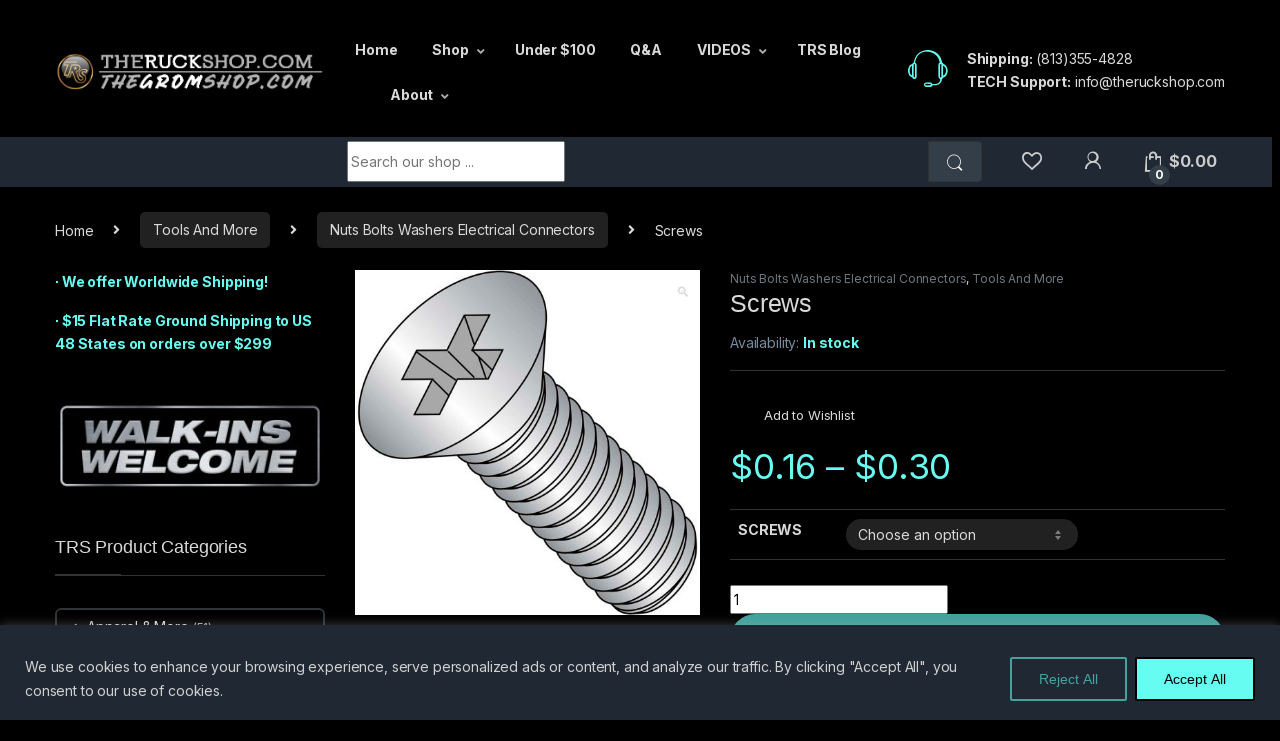

--- FILE ---
content_type: text/html; charset=UTF-8
request_url: https://theruckshop.com/product/screws/
body_size: 46919
content:
<!DOCTYPE html>
<html lang="en-US">
<head>
<meta charset="UTF-8">
<meta name="viewport" content="width=device-width, initial-scale=1">
<link rel="profile" href="https://gmpg.org/xfn/11">
<link rel="pingback" href="https://theruckshop.com/xmlrpc.php">

				<script>document.documentElement.className = document.documentElement.className + ' yes-js js_active js'</script>
			<style>
#wpadminbar #wp-admin-bar-wccp_free_top_button .ab-icon:before {
	content: "\f160";
	color: #02CA02;
	top: 3px;
}
#wpadminbar #wp-admin-bar-wccp_free_top_button .ab-icon {
	transform: rotate(45deg);
}
</style>
<meta name='robots' content='index, follow, max-image-preview:large, max-snippet:-1, max-video-preview:-1' />
	<style>img:is([sizes="auto" i], [sizes^="auto," i]) { contain-intrinsic-size: 3000px 1500px }</style>
	
            <script data-no-defer="1" data-ezscrex="false" data-cfasync="false" data-pagespeed-no-defer data-cookieconsent="ignore">
                var ctPublicFunctions = {"_ajax_nonce":"753dcbe555","_rest_nonce":"49b3cc473e","_ajax_url":"\/wp-admin\/admin-ajax.php","_rest_url":"https:\/\/theruckshop.com\/wp-json\/","data__cookies_type":"native","data__ajax_type":"rest","data__bot_detector_enabled":"0","data__frontend_data_log_enabled":1,"cookiePrefix":"","wprocket_detected":false,"host_url":"theruckshop.com","text__ee_click_to_select":"Click to select the whole data","text__ee_original_email":"The complete one is","text__ee_got_it":"Got it","text__ee_blocked":"Blocked","text__ee_cannot_connect":"Cannot connect","text__ee_cannot_decode":"Can not decode email. Unknown reason","text__ee_email_decoder":"CleanTalk email decoder","text__ee_wait_for_decoding":"The magic is on the way!","text__ee_decoding_process":"Please wait a few seconds while we decode the contact data."}
            </script>
        
            <script data-no-defer="1" data-ezscrex="false" data-cfasync="false" data-pagespeed-no-defer data-cookieconsent="ignore">
                var ctPublic = {"_ajax_nonce":"753dcbe555","settings__forms__check_internal":"0","settings__forms__check_external":"0","settings__forms__force_protection":"0","settings__forms__search_test":"0","settings__forms__wc_add_to_cart":"1","settings__data__bot_detector_enabled":"0","settings__sfw__anti_crawler":"1","blog_home":"https:\/\/theruckshop.com\/","pixel__setting":"0","pixel__enabled":false,"pixel__url":null,"data__email_check_before_post":"1","data__email_check_exist_post":"0","data__cookies_type":"native","data__key_is_ok":true,"data__visible_fields_required":true,"wl_brandname":"Anti-Spam by CleanTalk","wl_brandname_short":"CleanTalk","ct_checkjs_key":"c25d8d0fa3d6f334b683354fe8337391bd18824488da9890f5886161fb9d6100","emailEncoderPassKey":"a32cbbd723515b1b8e380455d1d4fd8f","bot_detector_forms_excluded":"W10=","advancedCacheExists":false,"varnishCacheExists":false,"wc_ajax_add_to_cart":true}
            </script>
        
	<!-- This site is optimized with the Yoast SEO plugin v26.7 - https://yoast.com/wordpress/plugins/seo/ -->
	<title>M8 STAINLES STEEL SOCKET CAP BOLTS NUTS AND WASHERS</title>
	<meta name="description" content="We know not everyone has a local hardware store with a good selection of bolts, or you lose a bolt, or maybe you just want to upgrade your bolts. We got you covered. We are now offering M8 Stainless Steel Bolts , nuts, and washers. Get as many or..." />
	<link rel="canonical" href="https://theruckshop.com/product/screws/" />
	<meta property="og:locale" content="en_US" />
	<meta property="og:type" content="article" />
	<meta property="og:title" content="M8 STAINLES STEEL SOCKET CAP BOLTS NUTS AND WASHERS" />
	<meta property="og:description" content="We know not everyone has a local hardware store with a good selection of bolts, or you lose a bolt, or maybe you just want to upgrade your bolts. We got you covered. We are now offering M8 Stainless Steel Bolts , nuts, and washers. Get as many or..." />
	<meta property="og:url" content="https://theruckshop.com/product/screws/" />
	<meta property="og:site_name" content="The Ruck Shop" />
	<meta property="article:modified_time" content="2025-12-09T14:19:44+00:00" />
	<meta property="og:image" content="https://theruckshop.com/wp-content/uploads/2022/01/BB1_771198.jpg" />
	<meta property="og:image:width" content="500" />
	<meta property="og:image:height" content="500" />
	<meta property="og:image:type" content="image/jpeg" />
	<meta name="twitter:card" content="summary_large_image" />
	<meta name="twitter:label1" content="Est. reading time" />
	<meta name="twitter:data1" content="1 minute" />
	<script type="application/ld+json" class="yoast-schema-graph">{"@context":"https://schema.org","@graph":[{"@type":"WebPage","@id":"https://theruckshop.com/product/screws/","url":"https://theruckshop.com/product/screws/","name":"M8 STAINLES STEEL SOCKET CAP BOLTS NUTS AND WASHERS","isPartOf":{"@id":"https://theruckshop.com/#website"},"primaryImageOfPage":{"@id":"https://theruckshop.com/product/screws/#primaryimage"},"image":{"@id":"https://theruckshop.com/product/screws/#primaryimage"},"thumbnailUrl":"https://theruckshop.com/wp-content/uploads/2022/01/BB1_771198.jpg","datePublished":"2022-01-10T17:00:41+00:00","dateModified":"2025-12-09T14:19:44+00:00","description":"We know not everyone has a local hardware store with a good selection of bolts, or you lose a bolt, or maybe you just want to upgrade your bolts. We got you covered. We are now offering M8 Stainless Steel Bolts , nuts, and washers. Get as many or...","breadcrumb":{"@id":"https://theruckshop.com/product/screws/#breadcrumb"},"inLanguage":"en-US","potentialAction":[{"@type":"ReadAction","target":["https://theruckshop.com/product/screws/"]}]},{"@type":"ImageObject","inLanguage":"en-US","@id":"https://theruckshop.com/product/screws/#primaryimage","url":"https://theruckshop.com/wp-content/uploads/2022/01/BB1_771198.jpg","contentUrl":"https://theruckshop.com/wp-content/uploads/2022/01/BB1_771198.jpg","width":500,"height":500},{"@type":"BreadcrumbList","@id":"https://theruckshop.com/product/screws/#breadcrumb","itemListElement":[{"@type":"ListItem","position":1,"name":"Home","item":"https://theruckshop.com/"},{"@type":"ListItem","position":2,"name":"Shop","item":"https://theruckshop.com/shop/"},{"@type":"ListItem","position":3,"name":"Screws"}]},{"@type":"WebSite","@id":"https://theruckshop.com/#website","url":"https://theruckshop.com/","name":"The Ruck Shop","description":"Honda Ruckus, Grom parts","potentialAction":[{"@type":"SearchAction","target":{"@type":"EntryPoint","urlTemplate":"https://theruckshop.com/?s={search_term_string}"},"query-input":{"@type":"PropertyValueSpecification","valueRequired":true,"valueName":"search_term_string"}}],"inLanguage":"en-US"}]}</script>
	<!-- / Yoast SEO plugin. -->


<link rel='dns-prefetch' href='//www.google.com' />
<link rel='dns-prefetch' href='//capi-automation.s3.us-east-2.amazonaws.com' />
<link rel='dns-prefetch' href='//js.braintreegateway.com' />
<link rel='dns-prefetch' href='//fonts.googleapis.com' />
<link rel="alternate" type="application/rss+xml" title="The Ruck Shop &raquo; Feed" href="https://theruckshop.com/feed/" />
<link rel="alternate" type="application/rss+xml" title="The Ruck Shop &raquo; Comments Feed" href="https://theruckshop.com/comments/feed/" />
<link rel="alternate" type="application/rss+xml" title="The Ruck Shop &raquo; Screws Comments Feed" href="https://theruckshop.com/product/screws/feed/" />
<script type="text/javascript">
/* <![CDATA[ */
window._wpemojiSettings = {"baseUrl":"https:\/\/s.w.org\/images\/core\/emoji\/16.0.1\/72x72\/","ext":".png","svgUrl":"https:\/\/s.w.org\/images\/core\/emoji\/16.0.1\/svg\/","svgExt":".svg","source":{"concatemoji":"https:\/\/theruckshop.com\/wp-includes\/js\/wp-emoji-release.min.js?ver=d731ed4e3ab1489b6d2bbd8c3d63818d"}};
/*! This file is auto-generated */
!function(s,n){var o,i,e;function c(e){try{var t={supportTests:e,timestamp:(new Date).valueOf()};sessionStorage.setItem(o,JSON.stringify(t))}catch(e){}}function p(e,t,n){e.clearRect(0,0,e.canvas.width,e.canvas.height),e.fillText(t,0,0);var t=new Uint32Array(e.getImageData(0,0,e.canvas.width,e.canvas.height).data),a=(e.clearRect(0,0,e.canvas.width,e.canvas.height),e.fillText(n,0,0),new Uint32Array(e.getImageData(0,0,e.canvas.width,e.canvas.height).data));return t.every(function(e,t){return e===a[t]})}function u(e,t){e.clearRect(0,0,e.canvas.width,e.canvas.height),e.fillText(t,0,0);for(var n=e.getImageData(16,16,1,1),a=0;a<n.data.length;a++)if(0!==n.data[a])return!1;return!0}function f(e,t,n,a){switch(t){case"flag":return n(e,"\ud83c\udff3\ufe0f\u200d\u26a7\ufe0f","\ud83c\udff3\ufe0f\u200b\u26a7\ufe0f")?!1:!n(e,"\ud83c\udde8\ud83c\uddf6","\ud83c\udde8\u200b\ud83c\uddf6")&&!n(e,"\ud83c\udff4\udb40\udc67\udb40\udc62\udb40\udc65\udb40\udc6e\udb40\udc67\udb40\udc7f","\ud83c\udff4\u200b\udb40\udc67\u200b\udb40\udc62\u200b\udb40\udc65\u200b\udb40\udc6e\u200b\udb40\udc67\u200b\udb40\udc7f");case"emoji":return!a(e,"\ud83e\udedf")}return!1}function g(e,t,n,a){var r="undefined"!=typeof WorkerGlobalScope&&self instanceof WorkerGlobalScope?new OffscreenCanvas(300,150):s.createElement("canvas"),o=r.getContext("2d",{willReadFrequently:!0}),i=(o.textBaseline="top",o.font="600 32px Arial",{});return e.forEach(function(e){i[e]=t(o,e,n,a)}),i}function t(e){var t=s.createElement("script");t.src=e,t.defer=!0,s.head.appendChild(t)}"undefined"!=typeof Promise&&(o="wpEmojiSettingsSupports",i=["flag","emoji"],n.supports={everything:!0,everythingExceptFlag:!0},e=new Promise(function(e){s.addEventListener("DOMContentLoaded",e,{once:!0})}),new Promise(function(t){var n=function(){try{var e=JSON.parse(sessionStorage.getItem(o));if("object"==typeof e&&"number"==typeof e.timestamp&&(new Date).valueOf()<e.timestamp+604800&&"object"==typeof e.supportTests)return e.supportTests}catch(e){}return null}();if(!n){if("undefined"!=typeof Worker&&"undefined"!=typeof OffscreenCanvas&&"undefined"!=typeof URL&&URL.createObjectURL&&"undefined"!=typeof Blob)try{var e="postMessage("+g.toString()+"("+[JSON.stringify(i),f.toString(),p.toString(),u.toString()].join(",")+"));",a=new Blob([e],{type:"text/javascript"}),r=new Worker(URL.createObjectURL(a),{name:"wpTestEmojiSupports"});return void(r.onmessage=function(e){c(n=e.data),r.terminate(),t(n)})}catch(e){}c(n=g(i,f,p,u))}t(n)}).then(function(e){for(var t in e)n.supports[t]=e[t],n.supports.everything=n.supports.everything&&n.supports[t],"flag"!==t&&(n.supports.everythingExceptFlag=n.supports.everythingExceptFlag&&n.supports[t]);n.supports.everythingExceptFlag=n.supports.everythingExceptFlag&&!n.supports.flag,n.DOMReady=!1,n.readyCallback=function(){n.DOMReady=!0}}).then(function(){return e}).then(function(){var e;n.supports.everything||(n.readyCallback(),(e=n.source||{}).concatemoji?t(e.concatemoji):e.wpemoji&&e.twemoji&&(t(e.twemoji),t(e.wpemoji)))}))}((window,document),window._wpemojiSettings);
/* ]]> */
</script>
<link rel='stylesheet' id='woo-conditional-shipping-blocks-style-css' href='https://theruckshop.com/wp-content/plugins/conditional-shipping-for-woocommerce/frontend/css/woo-conditional-shipping.css?ver=3.6.0.free' type='text/css' media='all' />
<style id='wp-emoji-styles-inline-css' type='text/css'>

	img.wp-smiley, img.emoji {
		display: inline !important;
		border: none !important;
		box-shadow: none !important;
		height: 1em !important;
		width: 1em !important;
		margin: 0 0.07em !important;
		vertical-align: -0.1em !important;
		background: none !important;
		padding: 0 !important;
	}
</style>
<link rel='stylesheet' id='wp-block-library-css' href='https://theruckshop.com/wp-includes/css/dist/block-library/style.min.css?ver=d731ed4e3ab1489b6d2bbd8c3d63818d' type='text/css' media='all' />
<style id='classic-theme-styles-inline-css' type='text/css'>
/*! This file is auto-generated */
.wp-block-button__link{color:#fff;background-color:#32373c;border-radius:9999px;box-shadow:none;text-decoration:none;padding:calc(.667em + 2px) calc(1.333em + 2px);font-size:1.125em}.wp-block-file__button{background:#32373c;color:#fff;text-decoration:none}
</style>
<style id='global-styles-inline-css' type='text/css'>
:root{--wp--preset--aspect-ratio--square: 1;--wp--preset--aspect-ratio--4-3: 4/3;--wp--preset--aspect-ratio--3-4: 3/4;--wp--preset--aspect-ratio--3-2: 3/2;--wp--preset--aspect-ratio--2-3: 2/3;--wp--preset--aspect-ratio--16-9: 16/9;--wp--preset--aspect-ratio--9-16: 9/16;--wp--preset--color--black: #000000;--wp--preset--color--cyan-bluish-gray: #abb8c3;--wp--preset--color--white: #ffffff;--wp--preset--color--pale-pink: #f78da7;--wp--preset--color--vivid-red: #cf2e2e;--wp--preset--color--luminous-vivid-orange: #ff6900;--wp--preset--color--luminous-vivid-amber: #fcb900;--wp--preset--color--light-green-cyan: #7bdcb5;--wp--preset--color--vivid-green-cyan: #00d084;--wp--preset--color--pale-cyan-blue: #8ed1fc;--wp--preset--color--vivid-cyan-blue: #0693e3;--wp--preset--color--vivid-purple: #9b51e0;--wp--preset--gradient--vivid-cyan-blue-to-vivid-purple: linear-gradient(135deg,rgba(6,147,227,1) 0%,rgb(155,81,224) 100%);--wp--preset--gradient--light-green-cyan-to-vivid-green-cyan: linear-gradient(135deg,rgb(122,220,180) 0%,rgb(0,208,130) 100%);--wp--preset--gradient--luminous-vivid-amber-to-luminous-vivid-orange: linear-gradient(135deg,rgba(252,185,0,1) 0%,rgba(255,105,0,1) 100%);--wp--preset--gradient--luminous-vivid-orange-to-vivid-red: linear-gradient(135deg,rgba(255,105,0,1) 0%,rgb(207,46,46) 100%);--wp--preset--gradient--very-light-gray-to-cyan-bluish-gray: linear-gradient(135deg,rgb(238,238,238) 0%,rgb(169,184,195) 100%);--wp--preset--gradient--cool-to-warm-spectrum: linear-gradient(135deg,rgb(74,234,220) 0%,rgb(151,120,209) 20%,rgb(207,42,186) 40%,rgb(238,44,130) 60%,rgb(251,105,98) 80%,rgb(254,248,76) 100%);--wp--preset--gradient--blush-light-purple: linear-gradient(135deg,rgb(255,206,236) 0%,rgb(152,150,240) 100%);--wp--preset--gradient--blush-bordeaux: linear-gradient(135deg,rgb(254,205,165) 0%,rgb(254,45,45) 50%,rgb(107,0,62) 100%);--wp--preset--gradient--luminous-dusk: linear-gradient(135deg,rgb(255,203,112) 0%,rgb(199,81,192) 50%,rgb(65,88,208) 100%);--wp--preset--gradient--pale-ocean: linear-gradient(135deg,rgb(255,245,203) 0%,rgb(182,227,212) 50%,rgb(51,167,181) 100%);--wp--preset--gradient--electric-grass: linear-gradient(135deg,rgb(202,248,128) 0%,rgb(113,206,126) 100%);--wp--preset--gradient--midnight: linear-gradient(135deg,rgb(2,3,129) 0%,rgb(40,116,252) 100%);--wp--preset--font-size--small: 13px;--wp--preset--font-size--medium: 20px;--wp--preset--font-size--large: 36px;--wp--preset--font-size--x-large: 42px;--wp--preset--font-family--inter: "Inter", sans-serif;--wp--preset--font-family--cardo: Cardo;--wp--preset--spacing--20: 0.44rem;--wp--preset--spacing--30: 0.67rem;--wp--preset--spacing--40: 1rem;--wp--preset--spacing--50: 1.5rem;--wp--preset--spacing--60: 2.25rem;--wp--preset--spacing--70: 3.38rem;--wp--preset--spacing--80: 5.06rem;--wp--preset--shadow--natural: 6px 6px 9px rgba(0, 0, 0, 0.2);--wp--preset--shadow--deep: 12px 12px 50px rgba(0, 0, 0, 0.4);--wp--preset--shadow--sharp: 6px 6px 0px rgba(0, 0, 0, 0.2);--wp--preset--shadow--outlined: 6px 6px 0px -3px rgba(255, 255, 255, 1), 6px 6px rgba(0, 0, 0, 1);--wp--preset--shadow--crisp: 6px 6px 0px rgba(0, 0, 0, 1);}:where(.is-layout-flex){gap: 0.5em;}:where(.is-layout-grid){gap: 0.5em;}body .is-layout-flex{display: flex;}.is-layout-flex{flex-wrap: wrap;align-items: center;}.is-layout-flex > :is(*, div){margin: 0;}body .is-layout-grid{display: grid;}.is-layout-grid > :is(*, div){margin: 0;}:where(.wp-block-columns.is-layout-flex){gap: 2em;}:where(.wp-block-columns.is-layout-grid){gap: 2em;}:where(.wp-block-post-template.is-layout-flex){gap: 1.25em;}:where(.wp-block-post-template.is-layout-grid){gap: 1.25em;}.has-black-color{color: var(--wp--preset--color--black) !important;}.has-cyan-bluish-gray-color{color: var(--wp--preset--color--cyan-bluish-gray) !important;}.has-white-color{color: var(--wp--preset--color--white) !important;}.has-pale-pink-color{color: var(--wp--preset--color--pale-pink) !important;}.has-vivid-red-color{color: var(--wp--preset--color--vivid-red) !important;}.has-luminous-vivid-orange-color{color: var(--wp--preset--color--luminous-vivid-orange) !important;}.has-luminous-vivid-amber-color{color: var(--wp--preset--color--luminous-vivid-amber) !important;}.has-light-green-cyan-color{color: var(--wp--preset--color--light-green-cyan) !important;}.has-vivid-green-cyan-color{color: var(--wp--preset--color--vivid-green-cyan) !important;}.has-pale-cyan-blue-color{color: var(--wp--preset--color--pale-cyan-blue) !important;}.has-vivid-cyan-blue-color{color: var(--wp--preset--color--vivid-cyan-blue) !important;}.has-vivid-purple-color{color: var(--wp--preset--color--vivid-purple) !important;}.has-black-background-color{background-color: var(--wp--preset--color--black) !important;}.has-cyan-bluish-gray-background-color{background-color: var(--wp--preset--color--cyan-bluish-gray) !important;}.has-white-background-color{background-color: var(--wp--preset--color--white) !important;}.has-pale-pink-background-color{background-color: var(--wp--preset--color--pale-pink) !important;}.has-vivid-red-background-color{background-color: var(--wp--preset--color--vivid-red) !important;}.has-luminous-vivid-orange-background-color{background-color: var(--wp--preset--color--luminous-vivid-orange) !important;}.has-luminous-vivid-amber-background-color{background-color: var(--wp--preset--color--luminous-vivid-amber) !important;}.has-light-green-cyan-background-color{background-color: var(--wp--preset--color--light-green-cyan) !important;}.has-vivid-green-cyan-background-color{background-color: var(--wp--preset--color--vivid-green-cyan) !important;}.has-pale-cyan-blue-background-color{background-color: var(--wp--preset--color--pale-cyan-blue) !important;}.has-vivid-cyan-blue-background-color{background-color: var(--wp--preset--color--vivid-cyan-blue) !important;}.has-vivid-purple-background-color{background-color: var(--wp--preset--color--vivid-purple) !important;}.has-black-border-color{border-color: var(--wp--preset--color--black) !important;}.has-cyan-bluish-gray-border-color{border-color: var(--wp--preset--color--cyan-bluish-gray) !important;}.has-white-border-color{border-color: var(--wp--preset--color--white) !important;}.has-pale-pink-border-color{border-color: var(--wp--preset--color--pale-pink) !important;}.has-vivid-red-border-color{border-color: var(--wp--preset--color--vivid-red) !important;}.has-luminous-vivid-orange-border-color{border-color: var(--wp--preset--color--luminous-vivid-orange) !important;}.has-luminous-vivid-amber-border-color{border-color: var(--wp--preset--color--luminous-vivid-amber) !important;}.has-light-green-cyan-border-color{border-color: var(--wp--preset--color--light-green-cyan) !important;}.has-vivid-green-cyan-border-color{border-color: var(--wp--preset--color--vivid-green-cyan) !important;}.has-pale-cyan-blue-border-color{border-color: var(--wp--preset--color--pale-cyan-blue) !important;}.has-vivid-cyan-blue-border-color{border-color: var(--wp--preset--color--vivid-cyan-blue) !important;}.has-vivid-purple-border-color{border-color: var(--wp--preset--color--vivid-purple) !important;}.has-vivid-cyan-blue-to-vivid-purple-gradient-background{background: var(--wp--preset--gradient--vivid-cyan-blue-to-vivid-purple) !important;}.has-light-green-cyan-to-vivid-green-cyan-gradient-background{background: var(--wp--preset--gradient--light-green-cyan-to-vivid-green-cyan) !important;}.has-luminous-vivid-amber-to-luminous-vivid-orange-gradient-background{background: var(--wp--preset--gradient--luminous-vivid-amber-to-luminous-vivid-orange) !important;}.has-luminous-vivid-orange-to-vivid-red-gradient-background{background: var(--wp--preset--gradient--luminous-vivid-orange-to-vivid-red) !important;}.has-very-light-gray-to-cyan-bluish-gray-gradient-background{background: var(--wp--preset--gradient--very-light-gray-to-cyan-bluish-gray) !important;}.has-cool-to-warm-spectrum-gradient-background{background: var(--wp--preset--gradient--cool-to-warm-spectrum) !important;}.has-blush-light-purple-gradient-background{background: var(--wp--preset--gradient--blush-light-purple) !important;}.has-blush-bordeaux-gradient-background{background: var(--wp--preset--gradient--blush-bordeaux) !important;}.has-luminous-dusk-gradient-background{background: var(--wp--preset--gradient--luminous-dusk) !important;}.has-pale-ocean-gradient-background{background: var(--wp--preset--gradient--pale-ocean) !important;}.has-electric-grass-gradient-background{background: var(--wp--preset--gradient--electric-grass) !important;}.has-midnight-gradient-background{background: var(--wp--preset--gradient--midnight) !important;}.has-small-font-size{font-size: var(--wp--preset--font-size--small) !important;}.has-medium-font-size{font-size: var(--wp--preset--font-size--medium) !important;}.has-large-font-size{font-size: var(--wp--preset--font-size--large) !important;}.has-x-large-font-size{font-size: var(--wp--preset--font-size--x-large) !important;}
:where(.wp-block-post-template.is-layout-flex){gap: 1.25em;}:where(.wp-block-post-template.is-layout-grid){gap: 1.25em;}
:where(.wp-block-columns.is-layout-flex){gap: 2em;}:where(.wp-block-columns.is-layout-grid){gap: 2em;}
:root :where(.wp-block-pullquote){font-size: 1.5em;line-height: 1.6;}
</style>
<link rel='stylesheet' id='wapf-frontend-css-css' href='https://theruckshop.com/wp-content/plugins/advanced-product-fields-for-woocommerce/assets/css/frontend.min.css?ver=1.6.18' type='text/css' media='all' />
<link rel='stylesheet' id='cleantalk-public-css-css' href='https://theruckshop.com/wp-content/plugins/cleantalk-spam-protect/css/cleantalk-public.min.css?ver=6.70.1_1768894992' type='text/css' media='all' />
<link rel='stylesheet' id='cleantalk-email-decoder-css-css' href='https://theruckshop.com/wp-content/plugins/cleantalk-spam-protect/css/cleantalk-email-decoder.min.css?ver=6.70.1_1768894992' type='text/css' media='all' />
<link rel='stylesheet' id='powertip-css' href='https://theruckshop.com/wp-content/plugins/devvn-image-hotspot/frontend/css/jquery.powertip.min.css?ver=1.2.0' type='text/css' media='all' />
<link rel='stylesheet' id='maps-points-css' href='https://theruckshop.com/wp-content/plugins/devvn-image-hotspot/frontend/css/maps_points.css?ver=1.3.0' type='text/css' media='all' />
<link rel='stylesheet' id='mas-wc-brands-style-css' href='https://theruckshop.com/wp-content/plugins/mas-woocommerce-brands/assets/css/style.css?ver=1.1.0' type='text/css' media='all' />
<link rel='stylesheet' id='photoswipe-css' href='https://theruckshop.com/wp-content/plugins/woocommerce/assets/css/photoswipe/photoswipe.min.css?ver=9.4.3' type='text/css' media='all' />
<link rel='stylesheet' id='photoswipe-default-skin-css' href='https://theruckshop.com/wp-content/plugins/woocommerce/assets/css/photoswipe/default-skin/default-skin.min.css?ver=9.4.3' type='text/css' media='all' />
<style id='woocommerce-inline-inline-css' type='text/css'>
.woocommerce form .form-row .required { visibility: visible; }
</style>
<link rel='stylesheet' id='woo_conditional_shipping_css-css' href='https://theruckshop.com/wp-content/plugins/conditional-shipping-for-woocommerce/includes/frontend/../../frontend/css/woo-conditional-shipping.css?ver=3.6.0.free' type='text/css' media='all' />
<link rel='stylesheet' id='electro-fonts-css' href='https://fonts.googleapis.com/css2?family=Inter:wght@300;400;600;700&#038;display=swap' type='text/css' media='all' />
<link rel='stylesheet' id='font-electro-css' href='https://theruckshop.com/wp-content/themes/electro/assets/css/font-electro.css?ver=3.1.3' type='text/css' media='all' />
<link rel='stylesheet' id='fontawesome-css' href='https://theruckshop.com/wp-content/themes/electro/assets/vendor/fontawesome/css/all.min.css?ver=3.1.3' type='text/css' media='all' />
<link rel='stylesheet' id='animate-css-css' href='https://theruckshop.com/wp-content/themes/electro/assets/vendor/animate.css/animate.min.css?ver=3.1.3' type='text/css' media='all' />
<link rel='stylesheet' id='electro-style-css' href='https://theruckshop.com/wp-content/themes/electro/style.min.css?ver=3.1.3' type='text/css' media='all' />
<link rel='stylesheet' id='electro-color-css' href='https://theruckshop.com/wp-content/themes/electro/assets/css/colors/black.min.css?ver=3.1.3' type='text/css' media='all' />
<link rel='stylesheet' id='sv-wc-payment-gateway-payment-form-v5_12_0-css' href='https://theruckshop.com/wp-content/plugins/_woocommerce-gateway-paypal-powered-by-braintree/vendor/skyverge/wc-plugin-framework/woocommerce/payment-gateway/assets/css/frontend/sv-wc-payment-gateway-payment-form.min.css?ver=5.12.0' type='text/css' media='all' />
<link rel='stylesheet' id='sv-wc-external-checkout-v5_12_0-css' href='https://theruckshop.com/wp-content/plugins/_woocommerce-gateway-paypal-powered-by-braintree/vendor/skyverge/wc-plugin-framework/woocommerce/payment-gateway/assets/css/frontend/sv-wc-payment-gateway-external-checkout.css?ver=3.0.5' type='text/css' media='all' />
<link rel='stylesheet' id='sv-wc-apple-pay-v5_12_0-css' href='https://theruckshop.com/wp-content/plugins/_woocommerce-gateway-paypal-powered-by-braintree/vendor/skyverge/wc-plugin-framework/woocommerce/payment-gateway/assets/css/frontend/sv-wc-payment-gateway-apple-pay.css?ver=3.0.5' type='text/css' media='all' />
<link rel='stylesheet' id='wcwl_frontend-css' href='https://theruckshop.com/wp-content/plugins/woocommerce-waitlist/includes/css/src/wcwl_frontend.min.css?ver=2.2.2' type='text/css' media='all' />
<link rel='stylesheet' id='dashicons-css' href='https://theruckshop.com/wp-includes/css/dashicons.min.css?ver=d731ed4e3ab1489b6d2bbd8c3d63818d' type='text/css' media='all' />
<style id='dashicons-inline-css' type='text/css'>
[data-font="Dashicons"]:before {font-family: 'Dashicons' !important;content: attr(data-icon) !important;speak: none !important;font-weight: normal !important;font-variant: normal !important;text-transform: none !important;line-height: 1 !important;font-style: normal !important;-webkit-font-smoothing: antialiased !important;-moz-osx-font-smoothing: grayscale !important;}
</style>
<link rel='stylesheet' id='wc-braintree-apply-pay-css' href='https://theruckshop.com/wp-content/plugins/_woocommerce-gateway-paypal-powered-by-braintree/assets/css/frontend/wc-apply-pay.min.css?ver=3.0.5' type='text/css' media='all' />
<script type="text/javascript" id="cookie-law-info-js-extra">
/* <![CDATA[ */
var _ckyConfig = {"_ipData":[],"_assetsURL":"https:\/\/theruckshop.com\/wp-content\/plugins\/cookie-law-info\/lite\/frontend\/images\/","_publicURL":"https:\/\/theruckshop.com","_expiry":"365","_categories":[{"name":"Necessary","slug":"necessary","isNecessary":true,"ccpaDoNotSell":true,"cookies":[],"active":true,"defaultConsent":{"gdpr":true,"ccpa":true}},{"name":"Functional","slug":"functional","isNecessary":false,"ccpaDoNotSell":true,"cookies":[],"active":true,"defaultConsent":{"gdpr":false,"ccpa":false}},{"name":"Analytics","slug":"analytics","isNecessary":false,"ccpaDoNotSell":true,"cookies":[],"active":true,"defaultConsent":{"gdpr":false,"ccpa":false}},{"name":"Performance","slug":"performance","isNecessary":false,"ccpaDoNotSell":true,"cookies":[],"active":true,"defaultConsent":{"gdpr":false,"ccpa":false}},{"name":"Advertisement","slug":"advertisement","isNecessary":false,"ccpaDoNotSell":true,"cookies":[],"active":true,"defaultConsent":{"gdpr":false,"ccpa":false}}],"_activeLaw":"gdpr","_rootDomain":"","_block":"1","_showBanner":"1","_bannerConfig":{"settings":{"type":"banner","preferenceCenterType":"popup","position":"bottom","applicableLaw":"gdpr"},"behaviours":{"reloadBannerOnAccept":false,"loadAnalyticsByDefault":false,"animations":{"onLoad":"animate","onHide":"sticky"}},"config":{"revisitConsent":{"status":true,"tag":"revisit-consent","position":"bottom-left","meta":{"url":"#"},"styles":{"background-color":"#000000"},"elements":{"title":{"type":"text","tag":"revisit-consent-title","status":true,"styles":{"color":"#0056a7"}}}},"preferenceCenter":{"toggle":{"status":true,"tag":"detail-category-toggle","type":"toggle","states":{"active":{"styles":{"background-color":"#1863DC"}},"inactive":{"styles":{"background-color":"#D0D5D2"}}}}},"categoryPreview":{"status":false,"toggle":{"status":true,"tag":"detail-category-preview-toggle","type":"toggle","states":{"active":{"styles":{"background-color":"#1863DC"}},"inactive":{"styles":{"background-color":"#D0D5D2"}}}}},"videoPlaceholder":{"status":true,"styles":{"background-color":"#000000","border-color":"#000000cc","color":"#ffffff"}},"readMore":{"status":false,"tag":"readmore-button","type":"link","meta":{"noFollow":true,"newTab":true},"styles":{"color":"#1863dc","background-color":"transparent","border-color":"transparent"}},"showMore":{"status":true,"tag":"show-desc-button","type":"button","styles":{"color":"#1863DC"}},"showLess":{"status":true,"tag":"hide-desc-button","type":"button","styles":{"color":"#1863DC"}},"alwaysActive":{"status":true,"tag":"always-active","styles":{"color":"#008000"}},"manualLinks":{"status":true,"tag":"manual-links","type":"link","styles":{"color":"#1863DC"}},"auditTable":{"status":true},"optOption":{"status":true,"toggle":{"status":true,"tag":"optout-option-toggle","type":"toggle","states":{"active":{"styles":{"background-color":"#1863dc"}},"inactive":{"styles":{"background-color":"#FFFFFF"}}}}}}},"_version":"3.3.9.1","_logConsent":"1","_tags":[{"tag":"accept-button","styles":{"color":"#000000","background-color":"#66FCF1","border-color":"#000000"}},{"tag":"reject-button","styles":{"color":"#45A29E","background-color":"transparent","border-color":"#45a29e"}},{"tag":"settings-button","styles":{"color":"#d0d0d0","background-color":"transparent","border-color":"#d0d0d0"}},{"tag":"readmore-button","styles":{"color":"#1863dc","background-color":"transparent","border-color":"transparent"}},{"tag":"donotsell-button","styles":{"color":"#1863dc","background-color":"transparent","border-color":"transparent"}},{"tag":"show-desc-button","styles":{"color":"#1863DC"}},{"tag":"hide-desc-button","styles":{"color":"#1863DC"}},{"tag":"cky-always-active","styles":[]},{"tag":"cky-link","styles":[]},{"tag":"accept-button","styles":{"color":"#000000","background-color":"#66FCF1","border-color":"#000000"}},{"tag":"revisit-consent","styles":{"background-color":"#000000"}}],"_shortCodes":[{"key":"cky_readmore","content":"<a href=\"#\" class=\"cky-policy\" aria-label=\"Read More\" target=\"_blank\" rel=\"noopener\" data-cky-tag=\"readmore-button\">Read More<\/a>","tag":"readmore-button","status":false,"attributes":{"rel":"nofollow","target":"_blank"}},{"key":"cky_show_desc","content":"<button class=\"cky-show-desc-btn\" data-cky-tag=\"show-desc-button\" aria-label=\"Show more\">Show more<\/button>","tag":"show-desc-button","status":true,"attributes":[]},{"key":"cky_hide_desc","content":"<button class=\"cky-show-desc-btn\" data-cky-tag=\"hide-desc-button\" aria-label=\"Show less\">Show less<\/button>","tag":"hide-desc-button","status":true,"attributes":[]},{"key":"cky_optout_show_desc","content":"[cky_optout_show_desc]","tag":"optout-show-desc-button","status":true,"attributes":[]},{"key":"cky_optout_hide_desc","content":"[cky_optout_hide_desc]","tag":"optout-hide-desc-button","status":true,"attributes":[]},{"key":"cky_category_toggle_label","content":"[cky_{{status}}_category_label] [cky_preference_{{category_slug}}_title]","tag":"","status":true,"attributes":[]},{"key":"cky_enable_category_label","content":"Enable","tag":"","status":true,"attributes":[]},{"key":"cky_disable_category_label","content":"Disable","tag":"","status":true,"attributes":[]},{"key":"cky_video_placeholder","content":"<div class=\"video-placeholder-normal\" data-cky-tag=\"video-placeholder\" id=\"[UNIQUEID]\"><p class=\"video-placeholder-text-normal\" data-cky-tag=\"placeholder-title\">Please accept the cookie consent<\/p><\/div>","tag":"","status":true,"attributes":[]},{"key":"cky_enable_optout_label","content":"Enable","tag":"","status":true,"attributes":[]},{"key":"cky_disable_optout_label","content":"Disable","tag":"","status":true,"attributes":[]},{"key":"cky_optout_toggle_label","content":"[cky_{{status}}_optout_label] [cky_optout_option_title]","tag":"","status":true,"attributes":[]},{"key":"cky_optout_option_title","content":"Do Not Sell My Personal Information","tag":"","status":true,"attributes":[]},{"key":"cky_optout_close_label","content":"Close","tag":"","status":true,"attributes":[]},{"key":"cky_preference_close_label","content":"Close","tag":"","status":true,"attributes":[]}],"_rtl":"","_language":"en","_providersToBlock":[]};
var _ckyStyles = {"css":".cky-overlay{background: #000000; opacity: 0.4; position: fixed; top: 0; left: 0; width: 100%; height: 100%; z-index: 99999999;}.cky-hide{display: none;}.cky-btn-revisit-wrapper{display: flex; align-items: center; justify-content: center; background: #0056a7; width: 45px; height: 45px; border-radius: 50%; position: fixed; z-index: 999999; cursor: pointer;}.cky-revisit-bottom-left{bottom: 15px; left: 15px;}.cky-revisit-bottom-right{bottom: 15px; right: 15px;}.cky-btn-revisit-wrapper .cky-btn-revisit{display: flex; align-items: center; justify-content: center; background: none; border: none; cursor: pointer; position: relative; margin: 0; padding: 0;}.cky-btn-revisit-wrapper .cky-btn-revisit img{max-width: fit-content; margin: 0; height: 30px; width: 30px;}.cky-revisit-bottom-left:hover::before{content: attr(data-tooltip); position: absolute; background: #4e4b66; color: #ffffff; left: calc(100% + 7px); font-size: 12px; line-height: 16px; width: max-content; padding: 4px 8px; border-radius: 4px;}.cky-revisit-bottom-left:hover::after{position: absolute; content: \"\"; border: 5px solid transparent; left: calc(100% + 2px); border-left-width: 0; border-right-color: #4e4b66;}.cky-revisit-bottom-right:hover::before{content: attr(data-tooltip); position: absolute; background: #4e4b66; color: #ffffff; right: calc(100% + 7px); font-size: 12px; line-height: 16px; width: max-content; padding: 4px 8px; border-radius: 4px;}.cky-revisit-bottom-right:hover::after{position: absolute; content: \"\"; border: 5px solid transparent; right: calc(100% + 2px); border-right-width: 0; border-left-color: #4e4b66;}.cky-revisit-hide{display: none;}.cky-consent-container{position: fixed; width: 100%; box-sizing: border-box; z-index: 9999999;}.cky-consent-container .cky-consent-bar{background: #ffffff; border: 1px solid; padding: 16.5px 24px; box-shadow: 0 -1px 10px 0 #acabab4d;}.cky-banner-bottom{bottom: 0; left: 0;}.cky-banner-top{top: 0; left: 0;}.cky-custom-brand-logo-wrapper .cky-custom-brand-logo{width: 100px; height: auto; margin: 0 0 12px 0;}.cky-notice .cky-title{color: #212121; font-weight: 700; font-size: 18px; line-height: 24px; margin: 0 0 12px 0;}.cky-notice-group{display: flex; justify-content: space-between; align-items: center; font-size: 14px; line-height: 24px; font-weight: 400;}.cky-notice-des *,.cky-preference-content-wrapper *,.cky-accordion-header-des *,.cky-gpc-wrapper .cky-gpc-desc *{font-size: 14px;}.cky-notice-des{color: #212121; font-size: 14px; line-height: 24px; font-weight: 400;}.cky-notice-des img{height: 25px; width: 25px;}.cky-consent-bar .cky-notice-des p,.cky-gpc-wrapper .cky-gpc-desc p,.cky-preference-body-wrapper .cky-preference-content-wrapper p,.cky-accordion-header-wrapper .cky-accordion-header-des p,.cky-cookie-des-table li div:last-child p{color: inherit; margin-top: 0; overflow-wrap: break-word;}.cky-notice-des P:last-child,.cky-preference-content-wrapper p:last-child,.cky-cookie-des-table li div:last-child p:last-child,.cky-gpc-wrapper .cky-gpc-desc p:last-child{margin-bottom: 0;}.cky-notice-des a.cky-policy,.cky-notice-des button.cky-policy{font-size: 14px; color: #1863dc; white-space: nowrap; cursor: pointer; background: transparent; border: 1px solid; text-decoration: underline;}.cky-notice-des button.cky-policy{padding: 0;}.cky-notice-des a.cky-policy:focus-visible,.cky-notice-des button.cky-policy:focus-visible,.cky-preference-content-wrapper .cky-show-desc-btn:focus-visible,.cky-accordion-header .cky-accordion-btn:focus-visible,.cky-preference-header .cky-btn-close:focus-visible,.cky-switch input[type=\"checkbox\"]:focus-visible,.cky-footer-wrapper a:focus-visible,.cky-btn:focus-visible{outline: 2px solid #1863dc; outline-offset: 2px;}.cky-btn:focus:not(:focus-visible),.cky-accordion-header .cky-accordion-btn:focus:not(:focus-visible),.cky-preference-content-wrapper .cky-show-desc-btn:focus:not(:focus-visible),.cky-btn-revisit-wrapper .cky-btn-revisit:focus:not(:focus-visible),.cky-preference-header .cky-btn-close:focus:not(:focus-visible),.cky-consent-bar .cky-banner-btn-close:focus:not(:focus-visible){outline: 0;}button.cky-show-desc-btn:not(:hover):not(:active){color: #1863dc; background: transparent;}button.cky-accordion-btn:not(:hover):not(:active),button.cky-banner-btn-close:not(:hover):not(:active),button.cky-btn-close:not(:hover):not(:active),button.cky-btn-revisit:not(:hover):not(:active){background: transparent;}.cky-consent-bar button:hover,.cky-modal.cky-modal-open button:hover,.cky-consent-bar button:focus,.cky-modal.cky-modal-open button:focus{text-decoration: none;}.cky-notice-btn-wrapper{display: flex; justify-content: center; align-items: center; margin-left: 15px;}.cky-notice-btn-wrapper .cky-btn{text-shadow: none; box-shadow: none;}.cky-btn{font-size: 14px; font-family: inherit; line-height: 24px; padding: 8px 27px; font-weight: 500; margin: 0 8px 0 0; border-radius: 2px; white-space: nowrap; cursor: pointer; text-align: center; text-transform: none; min-height: 0;}.cky-btn:hover{opacity: 0.8;}.cky-btn-customize{color: #1863dc; background: transparent; border: 2px solid #1863dc;}.cky-btn-reject{color: #1863dc; background: transparent; border: 2px solid #1863dc;}.cky-btn-accept{background: #1863dc; color: #ffffff; border: 2px solid #1863dc;}.cky-btn:last-child{margin-right: 0;}@media (max-width: 768px){.cky-notice-group{display: block;}.cky-notice-btn-wrapper{margin-left: 0;}.cky-notice-btn-wrapper .cky-btn{flex: auto; max-width: 100%; margin-top: 10px; white-space: unset;}}@media (max-width: 576px){.cky-notice-btn-wrapper{flex-direction: column;}.cky-custom-brand-logo-wrapper, .cky-notice .cky-title, .cky-notice-des, .cky-notice-btn-wrapper{padding: 0 28px;}.cky-consent-container .cky-consent-bar{padding: 16.5px 0;}.cky-notice-des{max-height: 40vh; overflow-y: scroll;}.cky-notice-btn-wrapper .cky-btn{width: 100%; padding: 8px; margin-right: 0;}.cky-notice-btn-wrapper .cky-btn-accept{order: 1;}.cky-notice-btn-wrapper .cky-btn-reject{order: 3;}.cky-notice-btn-wrapper .cky-btn-customize{order: 2;}}@media (max-width: 425px){.cky-custom-brand-logo-wrapper, .cky-notice .cky-title, .cky-notice-des, .cky-notice-btn-wrapper{padding: 0 24px;}.cky-notice-btn-wrapper{flex-direction: column;}.cky-btn{width: 100%; margin: 10px 0 0 0;}.cky-notice-btn-wrapper .cky-btn-customize{order: 2;}.cky-notice-btn-wrapper .cky-btn-reject{order: 3;}.cky-notice-btn-wrapper .cky-btn-accept{order: 1; margin-top: 16px;}}@media (max-width: 352px){.cky-notice .cky-title{font-size: 16px;}.cky-notice-des *{font-size: 12px;}.cky-notice-des, .cky-btn{font-size: 12px;}}.cky-modal.cky-modal-open{display: flex; visibility: visible; -webkit-transform: translate(-50%, -50%); -moz-transform: translate(-50%, -50%); -ms-transform: translate(-50%, -50%); -o-transform: translate(-50%, -50%); transform: translate(-50%, -50%); top: 50%; left: 50%; transition: all 1s ease;}.cky-modal{box-shadow: 0 32px 68px rgba(0, 0, 0, 0.3); margin: 0 auto; position: fixed; max-width: 100%; background: #ffffff; top: 50%; box-sizing: border-box; border-radius: 6px; z-index: 999999999; color: #212121; -webkit-transform: translate(-50%, 100%); -moz-transform: translate(-50%, 100%); -ms-transform: translate(-50%, 100%); -o-transform: translate(-50%, 100%); transform: translate(-50%, 100%); visibility: hidden; transition: all 0s ease;}.cky-preference-center{max-height: 79vh; overflow: hidden; width: 845px; overflow: hidden; flex: 1 1 0; display: flex; flex-direction: column; border-radius: 6px;}.cky-preference-header{display: flex; align-items: center; justify-content: space-between; padding: 22px 24px; border-bottom: 1px solid;}.cky-preference-header .cky-preference-title{font-size: 18px; font-weight: 700; line-height: 24px;}.cky-preference-header .cky-btn-close{margin: 0; cursor: pointer; vertical-align: middle; padding: 0; background: none; border: none; width: auto; height: auto; min-height: 0; line-height: 0; text-shadow: none; box-shadow: none;}.cky-preference-header .cky-btn-close img{margin: 0; height: 10px; width: 10px;}.cky-preference-body-wrapper{padding: 0 24px; flex: 1; overflow: auto; box-sizing: border-box;}.cky-preference-content-wrapper,.cky-gpc-wrapper .cky-gpc-desc{font-size: 14px; line-height: 24px; font-weight: 400; padding: 12px 0;}.cky-preference-content-wrapper{border-bottom: 1px solid;}.cky-preference-content-wrapper img{height: 25px; width: 25px;}.cky-preference-content-wrapper .cky-show-desc-btn{font-size: 14px; font-family: inherit; color: #1863dc; text-decoration: none; line-height: 24px; padding: 0; margin: 0; white-space: nowrap; cursor: pointer; background: transparent; border-color: transparent; text-transform: none; min-height: 0; text-shadow: none; box-shadow: none;}.cky-accordion-wrapper{margin-bottom: 10px;}.cky-accordion{border-bottom: 1px solid;}.cky-accordion:last-child{border-bottom: none;}.cky-accordion .cky-accordion-item{display: flex; margin-top: 10px;}.cky-accordion .cky-accordion-body{display: none;}.cky-accordion.cky-accordion-active .cky-accordion-body{display: block; padding: 0 22px; margin-bottom: 16px;}.cky-accordion-header-wrapper{cursor: pointer; width: 100%;}.cky-accordion-item .cky-accordion-header{display: flex; justify-content: space-between; align-items: center;}.cky-accordion-header .cky-accordion-btn{font-size: 16px; font-family: inherit; color: #212121; line-height: 24px; background: none; border: none; font-weight: 700; padding: 0; margin: 0; cursor: pointer; text-transform: none; min-height: 0; text-shadow: none; box-shadow: none;}.cky-accordion-header .cky-always-active{color: #008000; font-weight: 600; line-height: 24px; font-size: 14px;}.cky-accordion-header-des{font-size: 14px; line-height: 24px; margin: 10px 0 16px 0;}.cky-accordion-chevron{margin-right: 22px; position: relative; cursor: pointer;}.cky-accordion-chevron-hide{display: none;}.cky-accordion .cky-accordion-chevron i::before{content: \"\"; position: absolute; border-right: 1.4px solid; border-bottom: 1.4px solid; border-color: inherit; height: 6px; width: 6px; -webkit-transform: rotate(-45deg); -moz-transform: rotate(-45deg); -ms-transform: rotate(-45deg); -o-transform: rotate(-45deg); transform: rotate(-45deg); transition: all 0.2s ease-in-out; top: 8px;}.cky-accordion.cky-accordion-active .cky-accordion-chevron i::before{-webkit-transform: rotate(45deg); -moz-transform: rotate(45deg); -ms-transform: rotate(45deg); -o-transform: rotate(45deg); transform: rotate(45deg);}.cky-audit-table{background: #f4f4f4; border-radius: 6px;}.cky-audit-table .cky-empty-cookies-text{color: inherit; font-size: 12px; line-height: 24px; margin: 0; padding: 10px;}.cky-audit-table .cky-cookie-des-table{font-size: 12px; line-height: 24px; font-weight: normal; padding: 15px 10px; border-bottom: 1px solid; border-bottom-color: inherit; margin: 0;}.cky-audit-table .cky-cookie-des-table:last-child{border-bottom: none;}.cky-audit-table .cky-cookie-des-table li{list-style-type: none; display: flex; padding: 3px 0;}.cky-audit-table .cky-cookie-des-table li:first-child{padding-top: 0;}.cky-cookie-des-table li div:first-child{width: 100px; font-weight: 600; word-break: break-word; word-wrap: break-word;}.cky-cookie-des-table li div:last-child{flex: 1; word-break: break-word; word-wrap: break-word; margin-left: 8px;}.cky-footer-shadow{display: block; width: 100%; height: 40px; background: linear-gradient(180deg, rgba(255, 255, 255, 0) 0%, #ffffff 100%); position: absolute; bottom: calc(100% - 1px);}.cky-footer-wrapper{position: relative;}.cky-prefrence-btn-wrapper{display: flex; flex-wrap: wrap; align-items: center; justify-content: center; padding: 22px 24px; border-top: 1px solid;}.cky-prefrence-btn-wrapper .cky-btn{flex: auto; max-width: 100%; text-shadow: none; box-shadow: none;}.cky-btn-preferences{color: #1863dc; background: transparent; border: 2px solid #1863dc;}.cky-preference-header,.cky-preference-body-wrapper,.cky-preference-content-wrapper,.cky-accordion-wrapper,.cky-accordion,.cky-accordion-wrapper,.cky-footer-wrapper,.cky-prefrence-btn-wrapper{border-color: inherit;}@media (max-width: 845px){.cky-modal{max-width: calc(100% - 16px);}}@media (max-width: 576px){.cky-modal{max-width: 100%;}.cky-preference-center{max-height: 100vh;}.cky-prefrence-btn-wrapper{flex-direction: column;}.cky-accordion.cky-accordion-active .cky-accordion-body{padding-right: 0;}.cky-prefrence-btn-wrapper .cky-btn{width: 100%; margin: 10px 0 0 0;}.cky-prefrence-btn-wrapper .cky-btn-reject{order: 3;}.cky-prefrence-btn-wrapper .cky-btn-accept{order: 1; margin-top: 0;}.cky-prefrence-btn-wrapper .cky-btn-preferences{order: 2;}}@media (max-width: 425px){.cky-accordion-chevron{margin-right: 15px;}.cky-notice-btn-wrapper{margin-top: 0;}.cky-accordion.cky-accordion-active .cky-accordion-body{padding: 0 15px;}}@media (max-width: 352px){.cky-preference-header .cky-preference-title{font-size: 16px;}.cky-preference-header{padding: 16px 24px;}.cky-preference-content-wrapper *, .cky-accordion-header-des *{font-size: 12px;}.cky-preference-content-wrapper, .cky-preference-content-wrapper .cky-show-more, .cky-accordion-header .cky-always-active, .cky-accordion-header-des, .cky-preference-content-wrapper .cky-show-desc-btn, .cky-notice-des a.cky-policy{font-size: 12px;}.cky-accordion-header .cky-accordion-btn{font-size: 14px;}}.cky-switch{display: flex;}.cky-switch input[type=\"checkbox\"]{position: relative; width: 44px; height: 24px; margin: 0; background: #d0d5d2; -webkit-appearance: none; border-radius: 50px; cursor: pointer; outline: 0; border: none; top: 0;}.cky-switch input[type=\"checkbox\"]:checked{background: #1863dc;}.cky-switch input[type=\"checkbox\"]:before{position: absolute; content: \"\"; height: 20px; width: 20px; left: 2px; bottom: 2px; border-radius: 50%; background-color: white; -webkit-transition: 0.4s; transition: 0.4s; margin: 0;}.cky-switch input[type=\"checkbox\"]:after{display: none;}.cky-switch input[type=\"checkbox\"]:checked:before{-webkit-transform: translateX(20px); -ms-transform: translateX(20px); transform: translateX(20px);}@media (max-width: 425px){.cky-switch input[type=\"checkbox\"]{width: 38px; height: 21px;}.cky-switch input[type=\"checkbox\"]:before{height: 17px; width: 17px;}.cky-switch input[type=\"checkbox\"]:checked:before{-webkit-transform: translateX(17px); -ms-transform: translateX(17px); transform: translateX(17px);}}.cky-consent-bar .cky-banner-btn-close{position: absolute; right: 9px; top: 5px; background: none; border: none; cursor: pointer; padding: 0; margin: 0; min-height: 0; line-height: 0; height: auto; width: auto; text-shadow: none; box-shadow: none;}.cky-consent-bar .cky-banner-btn-close img{height: 9px; width: 9px; margin: 0;}.cky-notice-btn-wrapper .cky-btn-do-not-sell{font-size: 14px; line-height: 24px; padding: 6px 0; margin: 0; font-weight: 500; background: none; border-radius: 2px; border: none; cursor: pointer; text-align: left; color: #1863dc; background: transparent; border-color: transparent; box-shadow: none; text-shadow: none;}.cky-consent-bar .cky-banner-btn-close:focus-visible,.cky-notice-btn-wrapper .cky-btn-do-not-sell:focus-visible,.cky-opt-out-btn-wrapper .cky-btn:focus-visible,.cky-opt-out-checkbox-wrapper input[type=\"checkbox\"].cky-opt-out-checkbox:focus-visible{outline: 2px solid #1863dc; outline-offset: 2px;}@media (max-width: 768px){.cky-notice-btn-wrapper{margin-left: 0; margin-top: 10px; justify-content: left;}.cky-notice-btn-wrapper .cky-btn-do-not-sell{padding: 0;}}@media (max-width: 352px){.cky-notice-btn-wrapper .cky-btn-do-not-sell, .cky-notice-des a.cky-policy{font-size: 12px;}}.cky-opt-out-wrapper{padding: 12px 0;}.cky-opt-out-wrapper .cky-opt-out-checkbox-wrapper{display: flex; align-items: center;}.cky-opt-out-checkbox-wrapper .cky-opt-out-checkbox-label{font-size: 16px; font-weight: 700; line-height: 24px; margin: 0 0 0 12px; cursor: pointer;}.cky-opt-out-checkbox-wrapper input[type=\"checkbox\"].cky-opt-out-checkbox{background-color: #ffffff; border: 1px solid black; width: 20px; height: 18.5px; margin: 0; -webkit-appearance: none; position: relative; display: flex; align-items: center; justify-content: center; border-radius: 2px; cursor: pointer;}.cky-opt-out-checkbox-wrapper input[type=\"checkbox\"].cky-opt-out-checkbox:checked{background-color: #1863dc; border: none;}.cky-opt-out-checkbox-wrapper input[type=\"checkbox\"].cky-opt-out-checkbox:checked::after{left: 6px; bottom: 4px; width: 7px; height: 13px; border: solid #ffffff; border-width: 0 3px 3px 0; border-radius: 2px; -webkit-transform: rotate(45deg); -ms-transform: rotate(45deg); transform: rotate(45deg); content: \"\"; position: absolute; box-sizing: border-box;}.cky-opt-out-checkbox-wrapper.cky-disabled .cky-opt-out-checkbox-label,.cky-opt-out-checkbox-wrapper.cky-disabled input[type=\"checkbox\"].cky-opt-out-checkbox{cursor: no-drop;}.cky-gpc-wrapper{margin: 0 0 0 32px;}.cky-footer-wrapper .cky-opt-out-btn-wrapper{display: flex; flex-wrap: wrap; align-items: center; justify-content: center; padding: 22px 24px;}.cky-opt-out-btn-wrapper .cky-btn{flex: auto; max-width: 100%; text-shadow: none; box-shadow: none;}.cky-opt-out-btn-wrapper .cky-btn-cancel{border: 1px solid #dedfe0; background: transparent; color: #858585;}.cky-opt-out-btn-wrapper .cky-btn-confirm{background: #1863dc; color: #ffffff; border: 1px solid #1863dc;}@media (max-width: 352px){.cky-opt-out-checkbox-wrapper .cky-opt-out-checkbox-label{font-size: 14px;}.cky-gpc-wrapper .cky-gpc-desc, .cky-gpc-wrapper .cky-gpc-desc *{font-size: 12px;}.cky-opt-out-checkbox-wrapper input[type=\"checkbox\"].cky-opt-out-checkbox{width: 16px; height: 16px;}.cky-opt-out-checkbox-wrapper input[type=\"checkbox\"].cky-opt-out-checkbox:checked::after{left: 5px; bottom: 4px; width: 3px; height: 9px;}.cky-gpc-wrapper{margin: 0 0 0 28px;}}.video-placeholder-youtube{background-size: 100% 100%; background-position: center; background-repeat: no-repeat; background-color: #b2b0b059; position: relative; display: flex; align-items: center; justify-content: center; max-width: 100%;}.video-placeholder-text-youtube{text-align: center; align-items: center; padding: 10px 16px; background-color: #000000cc; color: #ffffff; border: 1px solid; border-radius: 2px; cursor: pointer;}.video-placeholder-normal{background-image: url(\"\/wp-content\/plugins\/cookie-law-info\/lite\/frontend\/images\/placeholder.svg\"); background-size: 80px; background-position: center; background-repeat: no-repeat; background-color: #b2b0b059; position: relative; display: flex; align-items: flex-end; justify-content: center; max-width: 100%;}.video-placeholder-text-normal{align-items: center; padding: 10px 16px; text-align: center; border: 1px solid; border-radius: 2px; cursor: pointer;}.cky-rtl{direction: rtl; text-align: right;}.cky-rtl .cky-banner-btn-close{left: 9px; right: auto;}.cky-rtl .cky-notice-btn-wrapper .cky-btn:last-child{margin-right: 8px;}.cky-rtl .cky-notice-btn-wrapper .cky-btn:first-child{margin-right: 0;}.cky-rtl .cky-notice-btn-wrapper{margin-left: 0; margin-right: 15px;}.cky-rtl .cky-prefrence-btn-wrapper .cky-btn{margin-right: 8px;}.cky-rtl .cky-prefrence-btn-wrapper .cky-btn:first-child{margin-right: 0;}.cky-rtl .cky-accordion .cky-accordion-chevron i::before{border: none; border-left: 1.4px solid; border-top: 1.4px solid; left: 12px;}.cky-rtl .cky-accordion.cky-accordion-active .cky-accordion-chevron i::before{-webkit-transform: rotate(-135deg); -moz-transform: rotate(-135deg); -ms-transform: rotate(-135deg); -o-transform: rotate(-135deg); transform: rotate(-135deg);}@media (max-width: 768px){.cky-rtl .cky-notice-btn-wrapper{margin-right: 0;}}@media (max-width: 576px){.cky-rtl .cky-notice-btn-wrapper .cky-btn:last-child{margin-right: 0;}.cky-rtl .cky-prefrence-btn-wrapper .cky-btn{margin-right: 0;}.cky-rtl .cky-accordion.cky-accordion-active .cky-accordion-body{padding: 0 22px 0 0;}}@media (max-width: 425px){.cky-rtl .cky-accordion.cky-accordion-active .cky-accordion-body{padding: 0 15px 0 0;}}.cky-rtl .cky-opt-out-btn-wrapper .cky-btn{margin-right: 12px;}.cky-rtl .cky-opt-out-btn-wrapper .cky-btn:first-child{margin-right: 0;}.cky-rtl .cky-opt-out-checkbox-wrapper .cky-opt-out-checkbox-label{margin: 0 12px 0 0;}"};
/* ]]> */
</script>
<script type="text/javascript" src="https://theruckshop.com/wp-content/plugins/cookie-law-info/lite/frontend/js/script.min.js?ver=3.3.9.1" id="cookie-law-info-js"></script>
<script type="text/javascript" src="https://theruckshop.com/wp-includes/js/jquery/jquery.min.js?ver=3.7.1" id="jquery-core-js"></script>
<script type="text/javascript" src="https://theruckshop.com/wp-includes/js/jquery/jquery-migrate.min.js?ver=3.4.1" id="jquery-migrate-js"></script>
<script type="text/javascript" src="https://theruckshop.com/wp-content/plugins/cleantalk-spam-protect/js/apbct-public-bundle_gathering.min.js?ver=6.70.1_1768894992" id="apbct-public-bundle_gathering.min-js-js"></script>
<script type="text/javascript" src="https://theruckshop.com/wp-content/plugins/recaptcha-woo/js/rcfwc.js?ver=1.0" id="rcfwc-js-js" defer="defer" data-wp-strategy="defer"></script>
<script type="text/javascript" src="https://www.google.com/recaptcha/api.js?hl=en_US" id="recaptcha-js" defer="defer" data-wp-strategy="defer"></script>
<script type="text/javascript" src="//theruckshop.com/wp-content/plugins/revslider/sr6/assets/js/rbtools.min.js?ver=6.7.15" async id="tp-tools-js"></script>
<script type="text/javascript" src="//theruckshop.com/wp-content/plugins/revslider/sr6/assets/js/rs6.min.js?ver=6.7.15" async id="revmin-js"></script>
<script type="text/javascript" src="https://theruckshop.com/wp-content/plugins/woocommerce/assets/js/jquery-blockui/jquery.blockUI.min.js?ver=2.7.0-wc.9.4.3" id="jquery-blockui-js" data-wp-strategy="defer"></script>
<script type="text/javascript" id="wc-add-to-cart-js-extra">
/* <![CDATA[ */
var wc_add_to_cart_params = {"ajax_url":"\/wp-admin\/admin-ajax.php","wc_ajax_url":"\/?wc-ajax=%%endpoint%%","i18n_view_cart":"View cart","cart_url":"https:\/\/theruckshop.com\/cart\/","is_cart":"","cart_redirect_after_add":"no"};
/* ]]> */
</script>
<script type="text/javascript" src="https://theruckshop.com/wp-content/plugins/woocommerce/assets/js/frontend/add-to-cart.min.js?ver=9.4.3" id="wc-add-to-cart-js" data-wp-strategy="defer"></script>
<script type="text/javascript" src="https://theruckshop.com/wp-content/plugins/woocommerce/assets/js/zoom/jquery.zoom.min.js?ver=1.7.21-wc.9.4.3" id="zoom-js" defer="defer" data-wp-strategy="defer"></script>
<script type="text/javascript" src="https://theruckshop.com/wp-content/plugins/woocommerce/assets/js/photoswipe/photoswipe.min.js?ver=4.1.1-wc.9.4.3" id="photoswipe-js" defer="defer" data-wp-strategy="defer"></script>
<script type="text/javascript" src="https://theruckshop.com/wp-content/plugins/woocommerce/assets/js/photoswipe/photoswipe-ui-default.min.js?ver=4.1.1-wc.9.4.3" id="photoswipe-ui-default-js" defer="defer" data-wp-strategy="defer"></script>
<script type="text/javascript" id="wc-single-product-js-extra">
/* <![CDATA[ */
var wc_single_product_params = {"i18n_required_rating_text":"Please select a rating","review_rating_required":"yes","flexslider":{"rtl":false,"animation":"slide","smoothHeight":true,"directionNav":false,"controlNav":true,"slideshow":false,"animationSpeed":500,"animationLoop":false,"allowOneSlide":false},"zoom_enabled":"1","zoom_options":[],"photoswipe_enabled":"1","photoswipe_options":{"shareEl":false,"closeOnScroll":false,"history":false,"hideAnimationDuration":0,"showAnimationDuration":0},"flexslider_enabled":"1"};
/* ]]> */
</script>
<script type="text/javascript" src="https://theruckshop.com/wp-content/plugins/woocommerce/assets/js/frontend/single-product.min.js?ver=9.4.3" id="wc-single-product-js" defer="defer" data-wp-strategy="defer"></script>
<script type="text/javascript" src="https://theruckshop.com/wp-content/plugins/woocommerce/assets/js/js-cookie/js.cookie.min.js?ver=2.1.4-wc.9.4.3" id="js-cookie-js" defer="defer" data-wp-strategy="defer"></script>
<script type="text/javascript" id="woocommerce-js-extra">
/* <![CDATA[ */
var woocommerce_params = {"ajax_url":"\/wp-admin\/admin-ajax.php","wc_ajax_url":"\/?wc-ajax=%%endpoint%%"};
/* ]]> */
</script>
<script type="text/javascript" src="https://theruckshop.com/wp-content/plugins/woocommerce/assets/js/frontend/woocommerce.min.js?ver=9.4.3" id="woocommerce-js" defer="defer" data-wp-strategy="defer"></script>
<script type="text/javascript" id="woo-conditional-shipping-js-js-extra">
/* <![CDATA[ */
var conditional_shipping_settings = {"trigger_fields":[]};
/* ]]> */
</script>
<script type="text/javascript" src="https://theruckshop.com/wp-content/plugins/conditional-shipping-for-woocommerce/includes/frontend/../../frontend/js/woo-conditional-shipping.js?ver=3.6.0.free" id="woo-conditional-shipping-js-js"></script>
<script type="text/javascript" src="https://theruckshop.com/wp-content/plugins/js_composer/assets/js/vendors/woocommerce-add-to-cart.js?ver=6.8.0" id="vc_woocommerce-add-to-cart-js-js"></script>
<link rel="https://api.w.org/" href="https://theruckshop.com/wp-json/" /><link rel="alternate" title="JSON" type="application/json" href="https://theruckshop.com/wp-json/wp/v2/product/128974" /><link rel="EditURI" type="application/rsd+xml" title="RSD" href="https://theruckshop.com/xmlrpc.php?rsd" />

<link rel='shortlink' href='https://theruckshop.com/?p=128974' />
<link rel="alternate" title="oEmbed (JSON)" type="application/json+oembed" href="https://theruckshop.com/wp-json/oembed/1.0/embed?url=https%3A%2F%2Ftheruckshop.com%2Fproduct%2Fscrews%2F" />
<link rel="alternate" title="oEmbed (XML)" type="text/xml+oembed" href="https://theruckshop.com/wp-json/oembed/1.0/embed?url=https%3A%2F%2Ftheruckshop.com%2Fproduct%2Fscrews%2F&#038;format=xml" />
<meta name="generator" content="Redux 4.5.10" /><style id="cky-style-inline">[data-cky-tag]{visibility:hidden;}</style><!-- HFCM by 99 Robots - Snippet # 2: FB Verify -->
<meta name="facebook-domain-verification" content="uoc8mcl2ix9x4q38ige8x9dtcn9b9x" />
<!-- /end HFCM by 99 Robots -->
<!-- HFCM by 99 Robots - Snippet # 3: Search console -->
<meta name="google-site-verification" content="ifL8DNZ_OC5sTOD2ZVpR_aViC_0XiRq3ivlAZzrpjCA" />
<!-- /end HFCM by 99 Robots -->
<!-- HFCM by 99 Robots - Snippet # 4: Adsense -->
<script async src="https://pagead2.googlesyndication.com/pagead/js/adsbygoogle.js?client=ca-pub-8947858488712277" crossorigin="anonymous"></script>
<!-- /end HFCM by 99 Robots -->
<!-- HFCM by 99 Robots - Snippet # 6: Gtag -->
<!-- Google Tag Manager -->
<script>(function(w,d,s,l,i){w[l]=w[l]||[];w[l].push({'gtm.start':
new Date().getTime(),event:'gtm.js'});var f=d.getElementsByTagName(s)[0],
j=d.createElement(s),dl=l!='dataLayer'?'&l='+l:'';j.async=true;j.src=
'https://www.googletagmanager.com/gtm.js?id='+i+dl;f.parentNode.insertBefore(j,f);
})(window,document,'script','dataLayer','GTM-TZGTR7G');</script>
<!-- End Google Tag Manager —>
<!-- /end HFCM by 99 Robots -->
<script id="wpcp_disable_selection" type="text/javascript">
var image_save_msg='You are not allowed to save images!';
	var no_menu_msg='Context Menu disabled!';
	var smessage = "Yes! Content is protected!";

function disableEnterKey(e)
{
	var elemtype = e.target.tagName;
	
	elemtype = elemtype.toUpperCase();
	
	if (elemtype == "TEXT" || elemtype == "TEXTAREA" || elemtype == "INPUT" || elemtype == "PASSWORD" || elemtype == "SELECT" || elemtype == "OPTION" || elemtype == "EMBED")
	{
		elemtype = 'TEXT';
	}
	
	if (e.ctrlKey){
     var key;
     if(window.event)
          key = window.event.keyCode;     //IE
     else
          key = e.which;     //firefox (97)
    //if (key != 17) alert(key);
     if (elemtype!= 'TEXT' && (key == 97 || key == 65 || key == 67 || key == 99 || key == 88 || key == 120 || key == 26 || key == 85  || key == 86 || key == 83 || key == 43 || key == 73))
     {
		if(wccp_free_iscontenteditable(e)) return true;
		show_wpcp_message('You are not allowed to copy content or view source');
		return false;
     }else
     	return true;
     }
}


/*For contenteditable tags*/
function wccp_free_iscontenteditable(e)
{
	var e = e || window.event; // also there is no e.target property in IE. instead IE uses window.event.srcElement
  	
	var target = e.target || e.srcElement;

	var elemtype = e.target.nodeName;
	
	elemtype = elemtype.toUpperCase();
	
	var iscontenteditable = "false";
		
	if(typeof target.getAttribute!="undefined" ) iscontenteditable = target.getAttribute("contenteditable"); // Return true or false as string
	
	var iscontenteditable2 = false;
	
	if(typeof target.isContentEditable!="undefined" ) iscontenteditable2 = target.isContentEditable; // Return true or false as boolean

	if(target.parentElement.isContentEditable) iscontenteditable2 = true;
	
	if (iscontenteditable == "true" || iscontenteditable2 == true)
	{
		if(typeof target.style!="undefined" ) target.style.cursor = "text";
		
		return true;
	}
}

////////////////////////////////////
function disable_copy(e)
{	
	var e = e || window.event; // also there is no e.target property in IE. instead IE uses window.event.srcElement
	
	var elemtype = e.target.tagName;
	
	elemtype = elemtype.toUpperCase();
	
	if (elemtype == "TEXT" || elemtype == "TEXTAREA" || elemtype == "INPUT" || elemtype == "PASSWORD" || elemtype == "SELECT" || elemtype == "OPTION" || elemtype == "EMBED")
	{
		elemtype = 'TEXT';
	}
	
	if(wccp_free_iscontenteditable(e)) return true;
	
	var isSafari = /Safari/.test(navigator.userAgent) && /Apple Computer/.test(navigator.vendor);
	
	var checker_IMG = '';
	if (elemtype == "IMG" && checker_IMG == 'checked' && e.detail >= 2) {show_wpcp_message(alertMsg_IMG);return false;}
	if (elemtype != "TEXT")
	{
		if (smessage !== "" && e.detail == 2)
			show_wpcp_message(smessage);
		
		if (isSafari)
			return true;
		else
			return false;
	}	
}

//////////////////////////////////////////
function disable_copy_ie()
{
	var e = e || window.event;
	var elemtype = window.event.srcElement.nodeName;
	elemtype = elemtype.toUpperCase();
	if(wccp_free_iscontenteditable(e)) return true;
	if (elemtype == "IMG") {show_wpcp_message(alertMsg_IMG);return false;}
	if (elemtype != "TEXT" && elemtype != "TEXTAREA" && elemtype != "INPUT" && elemtype != "PASSWORD" && elemtype != "SELECT" && elemtype != "OPTION" && elemtype != "EMBED")
	{
		return false;
	}
}	
function reEnable()
{
	return true;
}
document.onkeydown = disableEnterKey;
document.onselectstart = disable_copy_ie;
if(navigator.userAgent.indexOf('MSIE')==-1)
{
	document.onmousedown = disable_copy;
	document.onclick = reEnable;
}
function disableSelection(target)
{
    //For IE This code will work
    if (typeof target.onselectstart!="undefined")
    target.onselectstart = disable_copy_ie;
    
    //For Firefox This code will work
    else if (typeof target.style.MozUserSelect!="undefined")
    {target.style.MozUserSelect="none";}
    
    //All other  (ie: Opera) This code will work
    else
    target.onmousedown=function(){return false}
    target.style.cursor = "default";
}
//Calling the JS function directly just after body load
window.onload = function(){disableSelection(document.body);};

//////////////////special for safari Start////////////////
var onlongtouch;
var timer;
var touchduration = 1000; //length of time we want the user to touch before we do something

var elemtype = "";
function touchstart(e) {
	var e = e || window.event;
  // also there is no e.target property in IE.
  // instead IE uses window.event.srcElement
  	var target = e.target || e.srcElement;
	
	elemtype = window.event.srcElement.nodeName;
	
	elemtype = elemtype.toUpperCase();
	
	if(!wccp_pro_is_passive()) e.preventDefault();
	if (!timer) {
		timer = setTimeout(onlongtouch, touchduration);
	}
}

function touchend() {
    //stops short touches from firing the event
    if (timer) {
        clearTimeout(timer);
        timer = null;
    }
	onlongtouch();
}

onlongtouch = function(e) { //this will clear the current selection if anything selected
	
	if (elemtype != "TEXT" && elemtype != "TEXTAREA" && elemtype != "INPUT" && elemtype != "PASSWORD" && elemtype != "SELECT" && elemtype != "EMBED" && elemtype != "OPTION")	
	{
		if (window.getSelection) {
			if (window.getSelection().empty) {  // Chrome
			window.getSelection().empty();
			} else if (window.getSelection().removeAllRanges) {  // Firefox
			window.getSelection().removeAllRanges();
			}
		} else if (document.selection) {  // IE?
			document.selection.empty();
		}
		return false;
	}
};

document.addEventListener("DOMContentLoaded", function(event) { 
    window.addEventListener("touchstart", touchstart, false);
    window.addEventListener("touchend", touchend, false);
});

function wccp_pro_is_passive() {

  var cold = false,
  hike = function() {};

  try {
	  const object1 = {};
  var aid = Object.defineProperty(object1, 'passive', {
  get() {cold = true}
  });
  window.addEventListener('test', hike, aid);
  window.removeEventListener('test', hike, aid);
  } catch (e) {}

  return cold;
}
/*special for safari End*/
</script>
<script id="wpcp_disable_Right_Click" type="text/javascript">
document.ondragstart = function() { return false;}
	function nocontext(e) {
	   return false;
	}
	document.oncontextmenu = nocontext;
</script>
<style>
.unselectable
{
-moz-user-select:none;
-webkit-user-select:none;
cursor: default;
}
html
{
-webkit-touch-callout: none;
-webkit-user-select: none;
-khtml-user-select: none;
-moz-user-select: none;
-ms-user-select: none;
user-select: none;
-webkit-tap-highlight-color: rgba(0,0,0,0);
}
</style>
<script id="wpcp_css_disable_selection" type="text/javascript">
var e = document.getElementsByTagName('body')[0];
if(e)
{
	e.setAttribute('unselectable',"on");
}
</script>
	<noscript><style>.woocommerce-product-gallery{ opacity: 1 !important; }</style></noscript>
	
<!-- Meta Pixel Code -->
<script type='text/javascript'>
!function(f,b,e,v,n,t,s){if(f.fbq)return;n=f.fbq=function(){n.callMethod?
n.callMethod.apply(n,arguments):n.queue.push(arguments)};if(!f._fbq)f._fbq=n;
n.push=n;n.loaded=!0;n.version='2.0';n.queue=[];t=b.createElement(e);t.async=!0;
t.src=v;s=b.getElementsByTagName(e)[0];s.parentNode.insertBefore(t,s)}(window,
document,'script','https://connect.facebook.net/en_US/fbevents.js?v=next');
</script>
<!-- End Meta Pixel Code -->

      <script type='text/javascript'>
        var url = window.location.origin + '?ob=open-bridge';
        fbq('set', 'openbridge', '751408572015960', url);
      </script>
    <script type='text/javascript'>fbq('init', '751408572015960', {}, {
    "agent": "wordpress-6.8.2-3.0.16"
})</script><script type='text/javascript'>
    fbq('track', 'PageView', []);
  </script>
<!-- Meta Pixel Code -->
<noscript>
<img height="1" width="1" style="display:none" alt="fbpx"
src="https://www.facebook.com/tr?id=751408572015960&ev=PageView&noscript=1" />
</noscript>
<!-- End Meta Pixel Code -->
			<script  type="text/javascript">
				!function(f,b,e,v,n,t,s){if(f.fbq)return;n=f.fbq=function(){n.callMethod?
					n.callMethod.apply(n,arguments):n.queue.push(arguments)};if(!f._fbq)f._fbq=n;
					n.push=n;n.loaded=!0;n.version='2.0';n.queue=[];t=b.createElement(e);t.async=!0;
					t.src=v;s=b.getElementsByTagName(e)[0];s.parentNode.insertBefore(t,s)}(window,
					document,'script','https://connect.facebook.net/en_US/fbevents.js');
			</script>
			<!-- WooCommerce Facebook Integration Begin -->
			<script  type="text/javascript">

				fbq('init', '1456404841665825', {}, {
    "agent": "woocommerce_6-9.4.3-3.5.15"
});

				document.addEventListener( 'DOMContentLoaded', function() {
					// Insert placeholder for events injected when a product is added to the cart through AJAX.
					document.body.insertAdjacentHTML( 'beforeend', '<div class=\"wc-facebook-pixel-event-placeholder\"></div>' );
				}, false );

			</script>
			<!-- WooCommerce Facebook Integration End -->
			<meta name="generator" content="Powered by WPBakery Page Builder - drag and drop page builder for WordPress."/>
<meta name="generator" content="Powered by Slider Revolution 6.7.15 - responsive, Mobile-Friendly Slider Plugin for WordPress with comfortable drag and drop interface." />
<style class='wp-fonts-local' type='text/css'>
@font-face{font-family:Inter;font-style:normal;font-weight:300 900;font-display:fallback;src:url('https://theruckshop.com/wp-content/plugins/woocommerce/assets/fonts/Inter-VariableFont_slnt,wght.woff2') format('woff2');font-stretch:normal;}
@font-face{font-family:Cardo;font-style:normal;font-weight:400;font-display:fallback;src:url('https://theruckshop.com/wp-content/plugins/woocommerce/assets/fonts/cardo_normal_400.woff2') format('woff2');}
</style>
<link rel="icon" href="https://theruckshop.com/wp-content/uploads/2024/08/cropped-favicon-32x32.png" sizes="32x32" />
<link rel="icon" href="https://theruckshop.com/wp-content/uploads/2024/08/cropped-favicon-192x192.png" sizes="192x192" />
<link rel="apple-touch-icon" href="https://theruckshop.com/wp-content/uploads/2024/08/cropped-favicon-180x180.png" />
<meta name="msapplication-TileImage" content="https://theruckshop.com/wp-content/uploads/2024/08/cropped-favicon-270x270.png" />
<script>function setREVStartSize(e){
			//window.requestAnimationFrame(function() {
				window.RSIW = window.RSIW===undefined ? window.innerWidth : window.RSIW;
				window.RSIH = window.RSIH===undefined ? window.innerHeight : window.RSIH;
				try {
					var pw = document.getElementById(e.c).parentNode.offsetWidth,
						newh;
					pw = pw===0 || isNaN(pw) || (e.l=="fullwidth" || e.layout=="fullwidth") ? window.RSIW : pw;
					e.tabw = e.tabw===undefined ? 0 : parseInt(e.tabw);
					e.thumbw = e.thumbw===undefined ? 0 : parseInt(e.thumbw);
					e.tabh = e.tabh===undefined ? 0 : parseInt(e.tabh);
					e.thumbh = e.thumbh===undefined ? 0 : parseInt(e.thumbh);
					e.tabhide = e.tabhide===undefined ? 0 : parseInt(e.tabhide);
					e.thumbhide = e.thumbhide===undefined ? 0 : parseInt(e.thumbhide);
					e.mh = e.mh===undefined || e.mh=="" || e.mh==="auto" ? 0 : parseInt(e.mh,0);
					if(e.layout==="fullscreen" || e.l==="fullscreen")
						newh = Math.max(e.mh,window.RSIH);
					else{
						e.gw = Array.isArray(e.gw) ? e.gw : [e.gw];
						for (var i in e.rl) if (e.gw[i]===undefined || e.gw[i]===0) e.gw[i] = e.gw[i-1];
						e.gh = e.el===undefined || e.el==="" || (Array.isArray(e.el) && e.el.length==0)? e.gh : e.el;
						e.gh = Array.isArray(e.gh) ? e.gh : [e.gh];
						for (var i in e.rl) if (e.gh[i]===undefined || e.gh[i]===0) e.gh[i] = e.gh[i-1];
											
						var nl = new Array(e.rl.length),
							ix = 0,
							sl;
						e.tabw = e.tabhide>=pw ? 0 : e.tabw;
						e.thumbw = e.thumbhide>=pw ? 0 : e.thumbw;
						e.tabh = e.tabhide>=pw ? 0 : e.tabh;
						e.thumbh = e.thumbhide>=pw ? 0 : e.thumbh;
						for (var i in e.rl) nl[i] = e.rl[i]<window.RSIW ? 0 : e.rl[i];
						sl = nl[0];
						for (var i in nl) if (sl>nl[i] && nl[i]>0) { sl = nl[i]; ix=i;}
						var m = pw>(e.gw[ix]+e.tabw+e.thumbw) ? 1 : (pw-(e.tabw+e.thumbw)) / (e.gw[ix]);
						newh =  (e.gh[ix] * m) + (e.tabh + e.thumbh);
					}
					var el = document.getElementById(e.c);
					if (el!==null && el) el.style.height = newh+"px";
					el = document.getElementById(e.c+"_wrapper");
					if (el!==null && el) {
						el.style.height = newh+"px";
						el.style.display = "block";
					}
				} catch(e){
					console.log("Failure at Presize of Slider:" + e)
				}
			//});
		  };</script>
		<style type="text/css" id="wp-custom-css">
			.pw-route-protection * {
	color: #fff !important;
}
.departments-menu-v2-title, .electro-navbar a {
	color: #ccc !important;
}
.home #comments {
	display: none;
}
body.electro-dark {
	background-color: #000;
	color: var(--bs-ec-dark-body);
}
.electro-navbar {
}

/*price color*/
body.electro-dark .accessories .accessory-checkbox .accessory-price, body.electro-dark .accessories .total-price .total-price-html, body.electro-dark .owl-item > .product .price ins, body.electro-dark .products > .product .price ins, body.electro-dark .secondary-nav > .menu-item.highlight > a, body.electro-dark .sidebar .product_list_widget .electro-price ins .amount, body.electro-dark ins {
    color: #fcc20c;
    
}

/*on sale box color*/
.owl-item > .product .onsale, .products > .product .onsale {
    font-size: .857em;
    text-align: center;
    line-height: 2em;
    min-width: 40px;
    background-color: #1A84B0;
    color: #fff;
    font-weight: 700;
    position: absolute;
    margin: 0;
    bottom: 0;
    left: 0;
    z-index: 1;
}

#customer_login h2::after, #payment .place-order button[type="submit"], #reviews #comments > h2::after, #reviews:not(.electro-advanced-reviews) #comments > h2::after, .address header.title h3::after, .addresses header.title h3::after, .cart-collaterals h2:not(.woocommerce-loop-product__title)::after, .comment-reply-title::after, .comments-title::after, .contact-page-title::after, .cpf-type-range .tm-range-picker .noUi-origin .noUi-handle, .customer-login-form h2::after, .deal-products-carousel .deal-products-carousel-inner .deal-countdown > span, .deal-products-carousel .deal-products-carousel-inner .deal-products-timer header .section-title::after, .deals-carousel-inner-block .onsale-product .onsale-product-content .deal-countdown > span, .departments-menu .departments-menu-dropdown, .departments-menu .menu-item-has-children > .dropdown-menu, .departments-menu-v2 .departments-menu-v2-title + .dropdown-menu, .ec-tabs > li.active a::after, .edit-account legend::after, .electro-dark .electro-navbar .navbar-search .input-group .btn, .electro-dark .masthead .navbar-search .input-group .btn, .electro-wide .onsale-product-carousel .onsale-product__inner, .electro-wide .section-onsale-product .onsale-product__inner, .footer-widgets .widget-title::after, .header-v1 .aws-container .aws-search-field, .header-v1 .navbar-search .input-group .btn, .header-v1 .navbar-search .input-group .form-control, .header-v1 .navbar-search .input-group .input-group-addon, .header-v10 .navbar-search .input-group .btn, .header-v10 .navbar-search .input-group .form-control, .header-v10 .navbar-search .input-group .input-group-addon, .header-v3 .aws-container .aws-search-field, .header-v3 .navbar-search .input-group .btn, .header-v3 .navbar-search .input-group .form-control, .header-v3 .navbar-search .input-group .input-group-addon, .header-v6 .aws-container .aws-search-field, .header-v6 .navbar-search .input-group .btn, .header-v6 .navbar-search .input-group .form-control, .header-v6 .navbar-search .input-group .input-group-addon, .header-v8 .aws-container .aws-search-field, .header-v8 .navbar-search .input-group .btn, .header-v8 .navbar-search .input-group .form-control, .header-v8 .navbar-search .input-group .input-group-addon, .header-v9 .navbar-search .input-group .btn, .header-v9 .navbar-search .input-group .form-control, .header-v9 .navbar-search .input-group .input-group-addon, .home-v5-slider .section-onsale-product-v2 .onsale-product .onsale-product-content .deal-countdown > span, .mobile-header-v1 .site-search .widget.widget_product_search form, .mobile-header-v1 .site-search .widget.widget_search form, .navbar-primary .navbar-mini-cart .dropdown-menu-mini-cart, .navbar-search-input-group .custom-select, .navbar-search-input-group .search-field, .pings-title::after, .products-2-1-2 .nav-link.active::after, .products-4-1-4 .nav-link.active::after, .products-6-1 header ul.nav .active .nav-link, .products-6-1 header.show-nav ul.nav .nav-item.active .nav-link, .products-6-1-with-categories header ul.nav-inline .active .nav-link, .products-carousel-tabs .nav-link.active::after, .products-carousel-tabs-v5 header ul.nav-inline .nav-link:hover, .products-carousel-tabs-with-deal header ul.nav-inline .nav-link:hover, .products-with-category-image header ul.nav-inline .active .nav-link, .show-nav .nav .nav-item.active .nav-link, .sidebar .widget-title::after, .sidebar-blog .widget-title::after, .single-product .electro-tabs + section.products > h2::after, .single-product .electro-tabs ~ div.products > h2::after, .single-product .related > h2::after, .single-product .up-sells > h2::after, .single-product .woocommerce-tabs + section.products > h2::after, .single-product .woocommerce-tabs ~ div.products > h2::after, .track-order h2::after, .wc-tabs > li.active a::after, .widget.widget_tag_cloud .tagcloud a:focus, .widget.widget_tag_cloud .tagcloud a:hover, .widget_electro_products_carousel_widget .section-products-carousel .owl-nav .owl-next:hover, .widget_electro_products_carousel_widget .section-products-carousel .owl-nav .owl-prev:hover, .widget_price_filter .ui-slider .ui-slider-handle:last-child, .woocommerce-account h2::after, .woocommerce-checkout h3::after, .woocommerce-edit-address form h3::after, .woocommerce-order-received h2::after, .wpb-accordion .vc_tta.vc_general .vc_tta-panel.vc_active .vc_tta-panel-heading .vc_tta-panel-title > a i, div.wpforms-container-full .wpforms-form .wpforms-page-button, div.wpforms-container-full .wpforms-form button[type="submit"], div.wpforms-container-full .wpforms-form input[type="submit"], section header .h1::after, section header h1::after, section.products-carousel-v5 header .nav-inline .active .nav-link, section.section-onsale-product, section.section-onsale-product-carousel .onsale-product-carousel, section.section-product-cards-carousel header ul.nav .active .nav-link {
	border-color: #eee;
}

/*onsale box design*/
.onsale {
    display: inline-block;
    margin-top: 16px;
    padding: 2px 10px;
    margin-left: 15px;
    background: #e00;
    color: #fff;
    text-decoration: none;
    font-size: 14px;
    border-radius: 0px;
    font-weight: 700;
}

/*price range color*/
.electro-dark .product .price {
    color: #66fcf1!important;
}

/*in stock text color*/
.in-stock span, p.in-stock {
    color: #fcc20c;
}

/*navi bar color*/
body.electro-dark .electro-advanced-pagination input[type="number"], body.electro-dark .electro-tabs .electro-tab .tab-content, body.electro-dark .shop-control-bar select, body.electro-dark .woocommerce-breadcrumb {
    background-color:#000000;
}

/*product name text color*/
.electro-dark .woocommerce-loop-product__title {
    color: #66fcf1;
}

/*tex color home page products*/
body.electro-dark .entry-content .vc_toggle .vc_toggle_title .h4, body.electro-dark .entry-content .vc_toggle .vc_toggle_title h4, body.electro-dark .faq-page-title, body.electro-dark .wpb_wrapper .h2, body.electro-dark .wpb_wrapper h2 {
    color: #66fcf1!important;
}

/*icons color*/
.features-list .media-left i, .footer-call-us .call-us-icon i, .footer-v2 .handheld-footer .handheld-footer-bar .footer-call-us .call-us-text span, .handheld-footer .handheld-footer-bar .footer-call-us .call-us-text span, .header-support-info .support-icon i, .header-support-inner .support-icon, .secondary-nav > .dropdown.open > a::before, .secondary-nav > .dropdown.show > a::before, .top-bar .menu-item.customer-support i, .top-bar.top-bar-v1 #menu-top-bar-left.nav-inline .menu-item > a i, .widget_electro_products_filter .widget_layered_nav li.chosen > a::before, .widget_electro_products_filter .widget_layered_nav li > a:focus::before, .widget_electro_products_filter .widget_layered_nav li > a:hover::before, .widget_electro_products_filter .widget_product_categories li.current-cat > a::before, .widget_electro_products_filter .widget_product_categories li > a:focus::before, .widget_electro_products_filter .widget_product_categories li > a:hover::before, p.stars a {
    color: #66fcf1;
}

/*NL text color*/
.electro-dark .footer-newsletter .newsletter-marketing-text, .electro-dark .footer-newsletter .newsletter-title {
    color: #66fcf1;
}

.checkout-button, #place_order {
	color: #000 !important;
	background-color: #fcc20c !important;
	font-size: 20px !important;
}
.showcoupon {
	color: #fff !important;
}
.pw-route-protection .pw-content .pw-subtitle {
	color: #eee !important;
}
.pw-route-protection .pw-content .pw-title {
	color: #fff !important;
}
.about_paypal {
	display: none;
}
#order_review th {
	color: #66fcf1 !important;
	border-top: 0px !important;
}
.payment_box {
	padding-top: 10px !important;
	padding-bottom: 10px !important;
}
.payment_box p {
	font-size: 12px;
	line-height: 130%;
	color: #999 !important;
}
.woocommerce-billing-fields {
	padding-top: 25px;
}
.woocommerce-form-coupon-toggle {
	text-align: center;
	max-width: 400px;
	border: 1px solid #ccc;
	padding-bottom: 0px;
	margin-left: auto;
	margin-right: auto;
}
.woocommerce-form-coupon-toggle .woocommerce-info {
	margin-bottom: 0px;
}
#customer_details label {
	margin-bottom: 0px;
	padding-left: 15px;
	font-weight: 400;
	color: #ddd;
}
.back-to-top-wrapper {
	position: fixed !important;
	top: 92vh;
	bottom: 10px !important;
	right: 10px !important;
	z-index: 10000 !important;
	width: 50px !important;
	height: 50px !important;
}
.departments-menu-v2 {
	opacity: 0;
	pointer-events: none;
}
.electro-dark .product:not(.owl-loaded):focus > .product-outer .add-to-cart-wrap .button::before, .electro-dark .product:not(.owl-loaded):focus > .product-outer .added_to_cart::before, .electro-dark .product:not(.owl-loaded):hover > .product-outer .add-to-cart-wrap .button::before, .electro-dark .product:not(.owl-loaded):hover > .product-outer .added_to_cart::before {
	color: #fcc20c !important;
}
.single_add_to_cart_button, .sticky-single-add-to-cart-mobile .single_add_to_cart_button {
	background-color: #66fcf1 !important;
	transition: all 0.1s;
}
.single_add_to_cart_button:hover {
	background-color: #fcc20c!important;
	color: #000 !important;
	transform: scale(1.02);
}
@media(max-width: 768px) {
	.action-buttons, .yith-wcwl-add-button {
		display: none !important;
	}
	footer .gallery-item {max-width: 130px; display: inline-block; margin: 10px;}
	footer  {
		text-align: center;
	}
	.product_meta {
		display: none;
	}
}

/*Price filter color LEFT*/
#payment .place-order button[type="submit"], .aws-container .aws-search-form .aws-search-clear, .button:hover::before, .category-icons-carousel .category a:hover .category-icon, .columns-6-1 > ul.products.product-main-6-1 > li.product .electro-wc-product-gallery .flex-control-nav li a.flex-active, .da .da-action > a::after, .da-block .da-action::after, .deal-products-with-featured header, .deal-products-with-featured ul.products > li.product.product-featured .savings, .deal-progress .progress-bar, .demo_store, .departments-menu-v2-title, .dokan-elector-style-active.store-v1 .profile-frame + .dokan-store-tabs > ul li.active a::after, .dokan-elector-style-active.store-v5 .profile-frame + .dokan-store-tabs > ul li.active a::after, .ec-tabs > li.active a::before, .electro-dark .electro-navbar-primary .nav > .menu-item:hover > a, .electro-dark .full-color-background .masthead .navbar-search .input-group .btn, .electro-dark .masthead .navbar-search .input-group .btn, .electro-handheld-footer-bar ul li a .count, .electro-navbar, .electro-navbar-primary, .footer-newsletter, .full-color-background .header-v3, .full-color-background .header-v4, .full-color-background .top-bar, .handheld-header-v2, .handheld-header-v2.stuck, .handheld-navigation-wrapper .stuck .navbar-toggler, .handheld-navigation-wrapper .stuck button, .handheld-navigation-wrapper.toggled .stuck .navbar-toggler, .handheld-navigation-wrapper.toggled .stuck button, .header-icon-counter, .header-v1 .navbar-search .input-group .btn, .header-v10 .navbar-search .input-group .btn, .header-v10 .secondary-nav-menu, .header-v11 .navbar-search .input-group-btn .btn, .header-v3 .navbar-search .input-group .btn, .header-v5, .header-v5 .header-top, .header-v5 .stuck, .header-v6 .navbar-search .input-group .btn, .header-v7 .masthead, .header-v8 .navbar-search .input-group .btn, .header-v9 .navbar-search .input-group .btn, .home-mobile-v2-features-block, .mobile-header-v2, .mobile-header-v2.stuck, .navbar-compare .count, .navbar-mini-cart .cart-items-count, .navbar-primary, .navbar-search-input-group .navbar-search-button, .navbar-wishlist .count, .owl-dots .owl-dot.active, .owl-item .product:hover .added_to_cart::before, .owl-item .product:hover .button::before, .pace .pace-progress, .pagination ul.page-numbers > li a.current, .pagination ul.page-numbers > li span.current, .product-categories-list-with-header.v2 header .caption .section-title, .products-2-1-2 .nav-link.active::before, .products-2-1-2 .nav-link:hover::before, .products-4-1-4 .nav-link.active::before, .products-4-1-4 .nav-link:hover::before, .products-6-1 header.show-nav ul.nav .nav-item.active .nav-link, .products-carousel-banner-vertical-tabs .banners-tabs > .nav a.active, .products-carousel-tabs .nav-link.active::before, .products-carousel-tabs-v5 header ul.nav-inline .nav-link.active, .products-carousel-tabs-with-deal header ul.nav-inline .nav-link.active, .products-carousel-with-timer .deal-countdown-timer, .products.show-btn > li.product .added_to_cart, .products.show-btn > li.product .button, .section-onsale-product .savings, .section-onsale-product-carousel .onsale-product-carousel .onsale-product .onsale-product-content .deal-cart-button .added_to_cart, .section-onsale-product-carousel .onsale-product-carousel .onsale-product .onsale-product-content .deal-cart-button .button, .section-onsale-product-carousel .savings, .section-onsale-product-carousel-v9 .onsale-product .deal-countdown-timer, .show-nav .nav .nav-item.active .nav-link, .single-product .product-images-wrapper .electro-wc-product-gallery .flex-control-nav li a.flex-active, .single-product .product-images-wrapper .flex-control-nav li a.flex-active, .single-product .product-images-wrapper .woocommerce-product-gallery.electro-carousel-loaded .flex-control-nav li a.flex-active, .single_add_to_cart_button, .top-bar-v3, .vertical-menu > li:first-child, .wc-tabs > li.active a::before, .widget.widget_tag_cloud .tagcloud a:focus, .widget.widget_tag_cloud .tagcloud a:hover, .widget_electro_products_carousel_widget .section-products-carousel .owl-nav .owl-next:hover, .widget_electro_products_carousel_widget .section-products-carousel .owl-nav .owl-prev:hover, .widget_price_filter .ui-slider .ui-slider-handle, .woocommerce-info, .woocommerce-noreviews, .woocommerce-pagination ul.page-numbers > li a.current, .woocommerce-pagination ul.page-numbers > li span.current, .wpb-accordion .vc_tta.vc_general .vc_tta-panel.vc_active .vc_tta-panel-heading .vc_tta-panel-title > a i, .yith-wcqv-button, div.wpforms-container-full .wpforms-form .wpforms-page-button, div.wpforms-container-full .wpforms-form button[type="submit"], div.wpforms-container-full .wpforms-form input[type="submit"], li.product:hover .added_to_cart::before, li.product:hover .button::before, p.no-comments, section .deals-carousel-inner-block .onsale-product .onsale-product-content .deal-cart-button .added_to_cart, section .deals-carousel-inner-block .onsale-product .onsale-product-content .deal-cart-button .button, section.category-icons-carousel-v2, ul.products > li.product.list-view.list-view-small .button:active::after, ul.products > li.product.list-view.list-view-small .button:focus::after, ul.products > li.product.list-view.list-view-small .button:hover::after, ul.products > li.product.list-view:not(.list-view-small) .button:active, ul.products > li.product.list-view:not(.list-view-small) .button:focus, ul.products > li.product.list-view:not(.list-view-small) .button:hover, ul.products[data-view="list-view"].columns-1 > li.product .product-loop-footer .button, ul.products[data-view="list-view"].columns-2 > li.product .product-loop-footer .button, ul.products[data-view="list-view"].columns-3 > li.product .product-loop-footer .button, ul.products[data-view="list-view"].columns-4 > li.product .product-loop-footer .button, ul.products[data-view="list-view"].columns-5 > li.product .product-loop-footer .button, ul.products[data-view="list-view"].columns-6 > li.product .product-loop-footer .button, ul.products[data-view="list-view"].columns-7 > li.product .product-loop-footer .button, ul.products[data-view="list-view"].columns-8 > li.product .product-loop-footer .button, ul.products[data-view="list-view"] > li.product .product-item__footer .add-to-cart-wrap a {
    background-color: #1f2833;
}

/*Price filter color RIGHT*/
#customer_login h2::after, #payment .place-order button[type="submit"], #reviews #comments > h2::after, #reviews:not(.electro-advanced-reviews) #comments > h2::after, .address header.title h3::after, .addresses header.title h3::after, .cart-collaterals h2:not(.woocommerce-loop-product__title)::after, .comment-reply-title::after, .comments-title::after, .contact-page-title::after, .cpf-type-range .tm-range-picker .noUi-origin .noUi-handle, .customer-login-form h2::after, .deal-products-carousel .deal-products-carousel-inner .deal-countdown > span, .deal-products-carousel .deal-products-carousel-inner .deal-products-timer header .section-title::after, .deals-carousel-inner-block .onsale-product .onsale-product-content .deal-countdown > span, .departments-menu .departments-menu-dropdown, .departments-menu .menu-item-has-children > .dropdown-menu, .departments-menu-v2 .departments-menu-v2-title + .dropdown-menu, .ec-tabs > li.active a::after, .edit-account legend::after, .electro-dark .electro-navbar .navbar-search .input-group .btn, .electro-dark .masthead .navbar-search .input-group .btn, .electro-wide .onsale-product-carousel .onsale-product__inner, .electro-wide .section-onsale-product .onsale-product__inner, .footer-widgets .widget-title::after, .header-v1 .aws-container .aws-search-field, .header-v1 .navbar-search .input-group .btn, .header-v1 .navbar-search .input-group .form-control, .header-v1 .navbar-search .input-group .input-group-addon, .header-v10 .navbar-search .input-group .btn, .header-v10 .navbar-search .input-group .form-control, .header-v10 .navbar-search .input-group .input-group-addon, .header-v3 .aws-container .aws-search-field, .header-v3 .navbar-search .input-group .btn, .header-v3 .navbar-search .input-group .form-control, .header-v3 .navbar-search .input-group .input-group-addon, .header-v6 .aws-container .aws-search-field, .header-v6 .navbar-search .input-group .btn, .header-v6 .navbar-search .input-group .form-control, .header-v6 .navbar-search .input-group .input-group-addon, .header-v8 .aws-container .aws-search-field, .header-v8 .navbar-search .input-group .btn, .header-v8 .navbar-search .input-group .form-control, .header-v8 .navbar-search .input-group .input-group-addon, .header-v9 .navbar-search .input-group .btn, .header-v9 .navbar-search .input-group .form-control, .header-v9 .navbar-search .input-group .input-group-addon, .home-v5-slider .section-onsale-product-v2 .onsale-product .onsale-product-content .deal-countdown > span, .mobile-header-v1 .site-search .widget.widget_product_search form, .mobile-header-v1 .site-search .widget.widget_search form, .navbar-primary .navbar-mini-cart .dropdown-menu-mini-cart, .navbar-search-input-group .custom-select, .navbar-search-input-group .search-field, .pings-title::after, .products-2-1-2 .nav-link.active::after, .products-4-1-4 .nav-link.active::after, .products-6-1 header ul.nav .active .nav-link, .products-6-1 header.show-nav ul.nav .nav-item.active .nav-link, .products-6-1-with-categories header ul.nav-inline .active .nav-link, .products-carousel-tabs .nav-link.active::after, .products-carousel-tabs-v5 header ul.nav-inline .nav-link:hover, .products-carousel-tabs-with-deal header ul.nav-inline .nav-link:hover, .products-with-category-image header ul.nav-inline .active .nav-link, .show-nav .nav .nav-item.active .nav-link, .sidebar .widget-title::after, .sidebar-blog .widget-title::after, .single-product .electro-tabs + section.products > h2::after, .single-product .electro-tabs ~ div.products > h2::after, .single-product .related > h2::after, .single-product .up-sells > h2::after, .single-product .woocommerce-tabs + section.products > h2::after, .single-product .woocommerce-tabs ~ div.products > h2::after, .track-order h2::after, .wc-tabs > li.active a::after, .widget.widget_tag_cloud .tagcloud a:focus, .widget.widget_tag_cloud .tagcloud a:hover, .widget_electro_products_carousel_widget .section-products-carousel .owl-nav .owl-next:hover, .widget_electro_products_carousel_widget .section-products-carousel .owl-nav .owl-prev:hover, .widget_price_filter .ui-slider .ui-slider-handle:last-child, .woocommerce-account h2::after, .woocommerce-checkout h3::after, .woocommerce-edit-address form h3::after, .woocommerce-order-received h2::after, .wpb-accordion .vc_tta.vc_general .vc_tta-panel.vc_active .vc_tta-panel-heading .vc_tta-panel-title > a i, div.wpforms-container-full .wpforms-form .wpforms-page-button, div.wpforms-container-full .wpforms-form button[type="submit"], div.wpforms-container-full .wpforms-form input[type="submit"], section header .h1::after, section header h1::after, section.products-carousel-v5 header .nav-inline .active .nav-link, section.section-onsale-product, section.section-onsale-product-carousel .onsale-product-carousel, section.section-product-cards-carousel header ul.nav .active .nav-link {
    border-color: #333333;
}

/*Price filter color RIGHT 2*/
.widget_price_filter .ui-slider .ui-slider-handle:last-child {
    border-width: 3px;
    border-style: solid;
    background-color: #333333;
    margin-left: -1em;
}

/*Price filter line color*/
.widget_price_filter .ui-slider .ui-slider-range {
    position: absolute;
    z-index: 1;
    font-size: .7em;
    display: block;
    border: 0;
    background-color: #66fcf1;
}
.handheld-sidebar-toggle * {
	background-color: transparent !important;
	color: #fcc20c !important;
	font-size: 16px !important;
}
.nav-links a {
	color: #fff !important;
}

.nav-links a:hover {
	color: #fcc20c !important;
}

@media(max-width: 768px) {
.mobilegrid .vc_col-sm-3 {
	max-width: 50%;
	display: inline-block;
	vertical-align: top;
	border: 1px solid #111;

}
	.mobilegrid .vc_col-sm-3 h2 {
		min-height: 65px;
	}
}
@media(max-width: 500px) {
	.mobilegrid .vc_col-sm-3 h2 {
		font-size: 16px;
	}
}
#quickjumps {
	margin-top: 00px;
}
#quickjumps h4 {
	margin-bottom: 40px;
}
#quickjumps .wpb_text_column {
	margin-bottom: 15px;
	margin-top: 15px;
}
table.shop_table.shop_table_responsive.cart .wc-proceed-to-checkout, table.shop_table.shop_table_responsive.cart .wc-proceed-to-checkout a {
	 display: inline-block;
	text-align: center;
}

/*btns categories home page*/
.vc_btn3.vc_btn3-size-md {
    font-size: 14px;
    padding-top: 14px;
    padding-bottom: 14px;
    padding-left: 20px;
    padding-right: 20px;
    font-weight: bold;
}

/* widget price in shop */
.electro-dark .product_list_widget .electro-price {
    color: #66fcf1;
}

/* availability color */
.in-stock span, p.in-stock {
    color: #66fcf1;
}

.checkout-button, #place_order {
    color: #000 !important;
    background-color: #66fcf1 !important;
    font-size: 20px !important;
}

/* stars color for products */
.star-rating span::before {
    content: "\53\53\53\53\53";
    top: 0;
    position: absolute;
    left: 0;
    color: #ff3333;
}

/*menu color*/
.techsupport a{
	color:#000000 !important;
}

/*.qanda a{
	color:#33ffcc !important;
}*/

.videos? a{
	color:#33ffcc !important;
}

.doorbusters a{
	color:#8EFF4D !important;
}

.stocking a{
	color:#8EFF4D !important;
}

/*.under a{
	color:#ff0033	 !important;
}*/


/*slider title color - red*/
body span.custom_color_sl{
color:#cc0000;
}

/*slider title color - teal*/
body span.custom_color_teal{
color:#00ffe6;
}

/*slider title color - pink*/
body span.custom_color_pink{
color:#f20c90;
}

/*slider title color - lime*/
body span.custom_color_lime{
color:#ccff00;
}

/*slider title color - white*/
body span.custom_color_white{
color:#ffffff;
}

/*SUBSCRIBE FORM*/
.form-control, .input-text, input[type="email"], input[type="password"], input[type="search"], input[type="text"]:not(.form-control):not(input[type="email"]):not(input[type="url"]):not(input[type="password"]):not(input[type="search"]):not(textarea):not(.input-text), input[type="url"], textarea {
    display: block;
    width: 100%;
    padding: .594rem 1rem;
    font-size: .875rem;
    font-weight: 400;
    line-height: 1.714;
    color: #333e48;
    background-color: #fff;
    background-clip: padding-box;
    border: 1px solid #ddd;
    appearance: none;
    border-radius: 0.25rem;
    box-shadow: 0;
    transition: border-color .15s ease-in-out,box-shadow .15s ease-in-out;
}

.btn, .button, .dokan-btn, .hero-action-btn, a.dokan-btn, button, input.dokan-btn[type="submit"], input[type="button"], input[type="reset"], input[type="submit"] {
    display: inline-block;
    font-weight: 400;
	  width: 100%;
    line-height: 1.714;
    color: #333e48;
    text-align: center;
    vertical-align: middle;
    cursor: pointer;
    user-select: none;
    background-color: transparent;
    border: 1px solid transparent;
    padding: .594rem 1rem;
    font-size: .875rem;
	  font-weight:bold;
    border-radius: 0.25rem;
    transition: color .15s ease-in-out,background-color .15s ease-in-out,border-color .15s ease-in-out,box-shadow .15s ease-in-out;
}

.btn:not([class*="btn-"]):not(.single_add_to_cart_button):not(.wc-forward):not(.navbar-toggler):not(.add_to_cart_button):not(.product_type_simple):not(.owl-dot):not(.owl-next):not(.owl-prev):not([name="apply_coupon"]):not(.wpforms-submit):not(.navbar-toggle-close), .button:not(.single_add_to_cart_button):not(.wc-forward):not(.navbar-toggler):not(.add_to_cart_button):not(.product_type_simple):not(.owl-dot):not(.owl-next):not(.owl-prev):not([name="apply_coupon"]):not(.wpforms-submit):not(.navbar-toggle-close), .button:not([class*="btn-"]):not(.single_add_to_cart_button):not(.wc-forward):not(.navbar-toggler):not(.add_to_cart_button):not(.product_type_simple):not(.owl-dot):not(.owl-next):not(.owl-prev):not([name="apply_coupon"]):not(.wpforms-submit):not(.navbar-toggle-close), .dokan-btn:not([class*="btn-"]):not(.single_add_to_cart_button):not(.wc-forward):not(.navbar-toggler):not(.add_to_cart_button):not(.product_type_simple):not(.owl-dot):not(.owl-next):not(.owl-prev):not([name="apply_coupon"]):not(.wpforms-submit):not(.navbar-toggle-close), .hero-action-btn, .hero-action-btn:not([class*="btn-"]):not(.single_add_to_cart_button):not(.wc-forward):not(.navbar-toggler):not(.add_to_cart_button):not(.product_type_simple):not(.owl-dot):not(.owl-next):not(.owl-prev):not([name="apply_coupon"]):not(.wpforms-submit):not(.navbar-toggle-close), .woocommerce-mini-cart__buttons .button, button:not([class*="btn-"]):not(.single_add_to_cart_button):not(.wc-forward):not(.navbar-toggler):not(.add_to_cart_button):not(.product_type_simple):not(.owl-dot):not(.owl-next):not(.owl-prev):not([name="apply_coupon"]):not(.wpforms-submit):not(.navbar-toggle-close), input:not([class*="btn-"]):not(.single_add_to_cart_button):not(.wc-forward):not(.navbar-toggler):not(.add_to_cart_button):not(.product_type_simple):not(.owl-dot):not(.owl-next):not(.owl-prev):not([name="apply_coupon"]):not(.wpforms-submit):not(.navbar-toggle-close)[type="button"], input:not([class*="btn-"]):not(.single_add_to_cart_button):not(.wc-forward):not(.navbar-toggler):not(.add_to_cart_button):not(.product_type_simple):not(.owl-dot):not(.owl-next):not(.owl-prev):not([name="apply_coupon"]):not(.wpforms-submit):not(.navbar-toggle-close)[type="reset"], input:not([class*="btn-"]):not(.single_add_to_cart_button):not(.wc-forward):not(.navbar-toggler):not(.add_to_cart_button):not(.product_type_simple):not(.owl-dot):not(.owl-next):not(.owl-prev):not([name="apply_coupon"]):not(.wpforms-submit):not(.navbar-toggle-close)[type="submit"], input[type="button"]:not(.ninja-forms-field), input[type="reset"], input[type="submit"] {
    background-color: #66fcf1;
    border-color: #45a29e;
    color: #333e48;
}

.btn:not([class*="btn-"]):not(.single_add_to_cart_button):not(.wc-forward):not(.navbar-toggler):not(.add_to_cart_button):not(.product_type_simple):not(.owl-dot):not(.owl-next):not(.owl-prev):not([name="apply_coupon"]):not(.wpforms-submit):not(.navbar-toggle-close):focus, .btn:not([class*="btn-"]):not(.single_add_to_cart_button):not(.wc-forward):not(.navbar-toggler):not(.add_to_cart_button):not(.product_type_simple):not(.owl-dot):not(.owl-next):not(.owl-prev):not([name="apply_coupon"]):not(.wpforms-submit):not(.navbar-toggle-close):hover, .button:not(.single_add_to_cart_button):not(.wc-forward):not(.navbar-toggler):not(.add_to_cart_button):not(.product_type_simple):not(.owl-dot):not(.owl-next):not(.owl-prev):not([name="apply_coupon"]):not(.wpforms-submit):not(.navbar-toggle-close):focus, .button:not(.single_add_to_cart_button):not(.wc-forward):not(.navbar-toggler):not(.add_to_cart_button):not(.product_type_simple):not(.owl-dot):not(.owl-next):not(.owl-prev):not([name="apply_coupon"]):not(.wpforms-submit):not(.navbar-toggle-close):hover, .button:not([class*="btn-"]):not(.single_add_to_cart_button):not(.wc-forward):not(.navbar-toggler):not(.add_to_cart_button):not(.product_type_simple):not(.owl-dot):not(.owl-next):not(.owl-prev):not([name="apply_coupon"]):not(.wpforms-submit):not(.navbar-toggle-close):focus, .button:not([class*="btn-"]):not(.single_add_to_cart_button):not(.wc-forward):not(.navbar-toggler):not(.add_to_cart_button):not(.product_type_simple):not(.owl-dot):not(.owl-next):not(.owl-prev):not([name="apply_coupon"]):not(.wpforms-submit):not(.navbar-toggle-close):hover, .dokan-btn:not([class*="btn-"]):not(.single_add_to_cart_button):not(.wc-forward):not(.navbar-toggler):not(.add_to_cart_button):not(.product_type_simple):not(.owl-dot):not(.owl-next):not(.owl-prev):not([name="apply_coupon"]):not(.wpforms-submit):not(.navbar-toggle-close):focus, .dokan-btn:not([class*="btn-"]):not(.single_add_to_cart_button):not(.wc-forward):not(.navbar-toggler):not(.add_to_cart_button):not(.product_type_simple):not(.owl-dot):not(.owl-next):not(.owl-prev):not([name="apply_coupon"]):not(.wpforms-submit):not(.navbar-toggle-close):hover, .hero-action-btn:focus, .hero-action-btn:hover, .hero-action-btn:not([class*="btn-"]):not(.single_add_to_cart_button):not(.wc-forward):not(.navbar-toggler):not(.add_to_cart_button):not(.product_type_simple):not(.owl-dot):not(.owl-next):not(.owl-prev):not([name="apply_coupon"]):not(.wpforms-submit):not(.navbar-toggle-close):focus, .hero-action-btn:not([class*="btn-"]):not(.single_add_to_cart_button):not(.wc-forward):not(.navbar-toggler):not(.add_to_cart_button):not(.product_type_simple):not(.owl-dot):not(.owl-next):not(.owl-prev):not([name="apply_coupon"]):not(.wpforms-submit):not(.navbar-toggle-close):hover, .woocommerce-mini-cart__buttons .button:focus, .woocommerce-mini-cart__buttons .button:hover, button:not([class*="btn-"]):not(.single_add_to_cart_button):not(.wc-forward):not(.navbar-toggler):not(.add_to_cart_button):not(.product_type_simple):not(.owl-dot):not(.owl-next):not(.owl-prev):not([name="apply_coupon"]):not(.wpforms-submit):not(.navbar-toggle-close):focus, button:not([class*="btn-"]):not(.single_add_to_cart_button):not(.wc-forward):not(.navbar-toggler):not(.add_to_cart_button):not(.product_type_simple):not(.owl-dot):not(.owl-next):not(.owl-prev):not([name="apply_coupon"]):not(.wpforms-submit):not(.navbar-toggle-close):hover, input:not([class*="btn-"]):not(.single_add_to_cart_button):not(.wc-forward):not(.navbar-toggler):not(.add_to_cart_button):not(.product_type_simple):not(.owl-dot):not(.owl-next):not(.owl-prev):not([name="apply_coupon"]):not(.wpforms-submit):not(.navbar-toggle-close):focus[type="button"], input:not([class*="btn-"]):not(.single_add_to_cart_button):not(.wc-forward):not(.navbar-toggler):not(.add_to_cart_button):not(.product_type_simple):not(.owl-dot):not(.owl-next):not(.owl-prev):not([name="apply_coupon"]):not(.wpforms-submit):not(.navbar-toggle-close):focus[type="reset"], input:not([class*="btn-"]):not(.single_add_to_cart_button):not(.wc-forward):not(.navbar-toggler):not(.add_to_cart_button):not(.product_type_simple):not(.owl-dot):not(.owl-next):not(.owl-prev):not([name="apply_coupon"]):not(.wpforms-submit):not(.navbar-toggle-close):focus[type="submit"], input:not([class*="btn-"]):not(.single_add_to_cart_button):not(.wc-forward):not(.navbar-toggler):not(.add_to_cart_button):not(.product_type_simple):not(.owl-dot):not(.owl-next):not(.owl-prev):not([name="apply_coupon"]):not(.wpforms-submit):not(.navbar-toggle-close):hover[type="button"], input:not([class*="btn-"]):not(.single_add_to_cart_button):not(.wc-forward):not(.navbar-toggler):not(.add_to_cart_button):not(.product_type_simple):not(.owl-dot):not(.owl-next):not(.owl-prev):not([name="apply_coupon"]):not(.wpforms-submit):not(.navbar-toggle-close):hover[type="reset"], input:not([class*="btn-"]):not(.single_add_to_cart_button):not(.wc-forward):not(.navbar-toggler):not(.add_to_cart_button):not(.product_type_simple):not(.owl-dot):not(.owl-next):not(.owl-prev):not([name="apply_coupon"]):not(.wpforms-submit):not(.navbar-toggle-close):hover[type="submit"], input[type="button"]:not(.ninja-forms-field):focus, input[type="button"]:not(.ninja-forms-field):hover, input[type="reset"]:focus, input[type="reset"]:hover, input[type="submit"]:focus, input[type="submit"]:hover {
    background-color: #ff0033;
	  border-color: #660000;
    color: #fff;
}
.wcwl_notice_dismiss::before, .wcwl_notice_dismiss {
	display: none !important;
}
#chosen_packing_field {
	border: 1px solid #666;
	padding: 10px;
	padding-bottom: 3px;
	margin-left: 10px;
}
#chosen_packing_field input {
	margin-right: 6px;
	position: relative;
	top: 2px;
}

/*New Mobile home page*/
@media screen and (max-width: 767px) and (min-width: 100px) {
#mobilerowid #mobilecolumnid
{
width:50% !Important;
display: inline-block !important;
}
}

/*Bottom site gap above footer*/
.site-content {
    margin-bottom: 0.25em;
}		</style>
		<noscript><style> .wpb_animate_when_almost_visible { opacity: 1; }</style></noscript></head>

<body data-rsssl=1 class="wp-singular product-template-default single single-product postid-128974 wp-theme-electro wp-child-theme-electro-child theme-electro woocommerce woocommerce-page woocommerce-no-js unselectable group-blog left-sidebar normal electro-dark sticky-single-add-to-cart-mobile wpb-js-composer js-comp-ver-6.8.0 vc_responsive">
    <div class="off-canvas-wrapper w-100 position-relative">
<div id="page" class="hfeed site">
            <a class="skip-link screen-reader-text visually-hidden" href="#site-navigation">Skip to navigation</a>
        <a class="skip-link screen-reader-text visually-hidden" href="#content">Skip to content</a>
        
    
    <header id="masthead" class="header-v2 stick-this site-header">
        <div class="container hidden-lg-down d-none d-xl-block">
            <div class="masthead row align-items-center">
		<div class="header-logo-area d-flex justify-content-between align-items-center">			<div class="header-site-branding">
				<a href="https://theruckshop.com/" class="header-logo-link">
					<img src="https://theruckshop.com/wp-content/uploads/2025/04/TRS-logo-04-25.png" alt="The Ruck Shop" class="img-header-logo" width="625" height="87" />
				</a>
			</div>
			        <div class="off-canvas-navigation-wrapper off-canvas-hide-in-desktop d-xl-none">
            <div class="off-canvas-navbar-toggle-buttons clearfix">
                <button class="navbar-toggler navbar-toggle-hamburger " type="button">
                    <i class="ec ec-menu"></i>
                </button>
                <button class="navbar-toggler navbar-toggle-close " type="button">
                    <i class="ec ec-close-remove"></i>
                </button>
            </div>

            <div class="off-canvas-navigation" id="default-oc-header">
                <ul id="menu-mobile-menu" class="nav nav-inline yamm"><li id="menu-item-164855" class="under menu-item menu-item-type-taxonomy menu-item-object-product_cat menu-item-164855"><a title="Under $100" href="https://theruckshop.com/product-category/under-100/">Under $100</a></li>
<li id="menu-item-156616" class="menu-item menu-item-type-taxonomy menu-item-object-product_cat menu-item-156616"><a title="Motocompacto" href="https://theruckshop.com/product-category/motocompacto/">Motocompacto</a></li>
<li id="menu-item-156617" class="menu-item menu-item-type-taxonomy menu-item-object-product_cat menu-item-has-children menu-item-156617 dropdown"><a title="Ruckus/Zoomer" href="https://theruckshop.com/product-category/ruckus/" data-bs-toggle="dropdown" class="dropdown-toggle" aria-haspopup="true">Ruckus/Zoomer</a>
<ul role="menu" class=" dropdown-menu">
	<li id="menu-item-156618" class="menu-item menu-item-type-taxonomy menu-item-object-product_cat menu-item-156618"><a title="49cc Honda Exhaust" href="https://theruckshop.com/product-category/ruckus/49cc-honda-exhaust/">49cc Honda Exhaust</a></li>
	<li id="menu-item-156619" class="menu-item menu-item-type-taxonomy menu-item-object-product_cat menu-item-156619"><a title="Accessories" href="https://theruckshop.com/product-category/ruckus/accessories/">Accessories</a></li>
	<li id="menu-item-156620" class="menu-item menu-item-type-taxonomy menu-item-object-product_cat menu-item-156620"><a title="Chassis" href="https://theruckshop.com/product-category/ruckus/chassis/">Chassis</a></li>
	<li id="menu-item-156621" class="menu-item menu-item-type-taxonomy menu-item-object-product_cat menu-item-156621"><a title="Electrical" href="https://theruckshop.com/product-category/ruckus/electrical/">Electrical</a></li>
	<li id="menu-item-156622" class="menu-item menu-item-type-taxonomy menu-item-object-product_cat menu-item-156622"><a title="Engine" href="https://theruckshop.com/product-category/ruckus/engine/">Engine</a></li>
	<li id="menu-item-156623" class="menu-item menu-item-type-taxonomy menu-item-object-product_cat menu-item-156623"><a title="Oem Parts" href="https://theruckshop.com/product-category/ruckus/oem-parts/">Oem Parts</a></li>
	<li id="menu-item-156624" class="menu-item menu-item-type-taxonomy menu-item-object-product_cat menu-item-156624"><a title="Ruckus 49cc Fatty Parts" href="https://theruckshop.com/product-category/ruckus/ruckus-49cc-fatty-parts/">Ruckus 49cc Fatty Parts</a></li>
	<li id="menu-item-161718" class="menu-item menu-item-type-taxonomy menu-item-object-product_cat menu-item-161718"><a title="Suspension/ Brakes" href="https://theruckshop.com/product-category/ruckus/suspension-brakes-ruckus/">Suspension/ Brakes</a></li>
	<li id="menu-item-156626" class="menu-item menu-item-type-taxonomy menu-item-object-product_cat menu-item-156626"><a title="Tires" href="https://theruckshop.com/product-category/ruckus/tires-ruckus/">Tires</a></li>
	<li id="menu-item-156627" class="menu-item menu-item-type-taxonomy menu-item-object-product_cat menu-item-156627"><a title="Variator / Clutch Parts" href="https://theruckshop.com/product-category/ruckus/variator-clutch-parts/">Variator / Clutch Parts</a></li>
	<li id="menu-item-156628" class="menu-item menu-item-type-taxonomy menu-item-object-product_cat menu-item-156628"><a title="Cleaning Products" href="https://theruckshop.com/product-category/cleaning-products/">Cleaning Products</a></li>
</ul>
</li>
<li id="menu-item-156629" class="menu-item menu-item-type-taxonomy menu-item-object-product_cat menu-item-has-children menu-item-156629 dropdown"><a title="Gy6 150cc" href="https://theruckshop.com/product-category/gy6-150cc/" data-bs-toggle="dropdown" class="dropdown-toggle" aria-haspopup="true">Gy6 150cc</a>
<ul role="menu" class=" dropdown-menu">
	<li id="menu-item-156630" class="menu-item menu-item-type-taxonomy menu-item-object-product_cat menu-item-156630"><a title="Accessories" href="https://theruckshop.com/product-category/gy6-150cc/accessories-gy6-150cc/">Accessories</a></li>
	<li id="menu-item-156631" class="menu-item menu-item-type-taxonomy menu-item-object-product_cat menu-item-156631"><a title="Engine Performance" href="https://theruckshop.com/product-category/gy6-150cc/engine-performance/">Engine Performance</a></li>
	<li id="menu-item-156632" class="menu-item menu-item-type-taxonomy menu-item-object-product_cat menu-item-156632"><a title="Exhaust" href="https://theruckshop.com/product-category/gy6-150cc/exhaust/">Exhaust</a></li>
	<li id="menu-item-156633" class="menu-item menu-item-type-taxonomy menu-item-object-product_cat menu-item-156633"><a title="Ruckus Gy6 Swap Parts" href="https://theruckshop.com/product-category/gy6-150cc/ruckus-gy6-swap-parts/">Ruckus Gy6 Swap Parts</a></li>
	<li id="menu-item-156634" class="menu-item menu-item-type-taxonomy menu-item-object-product_cat menu-item-156634"><a title="Suspension / Brakes" href="https://theruckshop.com/product-category/grom-msx/suspension-brakes-grom-parts/">Suspension / Brakes</a></li>
	<li id="menu-item-156635" class="menu-item menu-item-type-taxonomy menu-item-object-product_cat menu-item-156635"><a title="Taida Parts" href="https://theruckshop.com/product-category/gy6-150cc/taida-parts/">Taida Parts</a></li>
	<li id="menu-item-156636" class="menu-item menu-item-type-taxonomy menu-item-object-product_cat menu-item-156636"><a title="Cleaning Products" href="https://theruckshop.com/product-category/cleaning-products/">Cleaning Products</a></li>
</ul>
</li>
<li id="menu-item-156615" class="menu-item menu-item-type-taxonomy menu-item-object-product_cat menu-item-156615"><a title="Garage Sale" href="https://theruckshop.com/product-category/garage-sale/">Garage Sale</a></li>
<li id="menu-item-156637" class="menu-item menu-item-type-taxonomy menu-item-object-product_cat menu-item-156637"><a title="Metropolitan CHF50" href="https://theruckshop.com/product-category/other-hondas/metropolitan-chf50/">Metropolitan CHF50</a></li>
<li id="menu-item-156638" class="menu-item menu-item-type-taxonomy menu-item-object-product_cat menu-item-has-children menu-item-156638 dropdown"><a title="Grom / MSX" href="https://theruckshop.com/product-category/grom-msx/" data-bs-toggle="dropdown" class="dropdown-toggle" aria-haspopup="true">Grom / MSX</a>
<ul role="menu" class=" dropdown-menu">
	<li id="menu-item-156639" class="menu-item menu-item-type-taxonomy menu-item-object-product_cat menu-item-156639"><a title="2022 and Up Grom" href="https://theruckshop.com/product-category/grom-msx/2022-grom/">2022 and Up Grom</a></li>
	<li id="menu-item-156640" class="menu-item menu-item-type-taxonomy menu-item-object-product_cat menu-item-156640"><a title="Grom Electrical / Lights" href="https://theruckshop.com/product-category/grom-msx/grom-electrical-lights/">Grom Electrical / Lights</a></li>
	<li id="menu-item-156641" class="menu-item menu-item-type-taxonomy menu-item-object-product_cat menu-item-156641"><a title="Grom Engine" href="https://theruckshop.com/product-category/grom-msx/grom-engine/">Grom Engine</a></li>
	<li id="menu-item-156642" class="menu-item menu-item-type-taxonomy menu-item-object-product_cat menu-item-156642"><a title="Grom Exhaust" href="https://theruckshop.com/product-category/grom-msx/grom-exhaust/">Grom Exhaust</a></li>
	<li id="menu-item-156643" class="menu-item menu-item-type-taxonomy menu-item-object-product_cat menu-item-156643"><a title="GROM TIRES" href="https://theruckshop.com/product-category/grom-msx/grom-tires/">GROM TIRES</a></li>
	<li id="menu-item-156644" class="menu-item menu-item-type-taxonomy menu-item-object-product_cat menu-item-156644"><a title="Grom Wheels" href="https://theruckshop.com/product-category/wheels-rims/grom-wheels/">Grom Wheels</a></li>
	<li id="menu-item-156645" class="menu-item menu-item-type-taxonomy menu-item-object-product_cat menu-item-156645"><a title="Suspension / Brakes" href="https://theruckshop.com/product-category/grom-msx/suspension-brakes-grom-parts/">Suspension / Brakes</a></li>
	<li id="menu-item-156646" class="menu-item menu-item-type-taxonomy menu-item-object-product_cat menu-item-156646"><a title="Cleaning Products" href="https://theruckshop.com/product-category/cleaning-products/">Cleaning Products</a></li>
</ul>
</li>
<li id="menu-item-164502" class="menu-item menu-item-type-custom menu-item-object-custom menu-item-has-children menu-item-164502 dropdown"><a title="Other Hondas" href="//" data-bs-toggle="dropdown" class="dropdown-toggle" aria-haspopup="true">Other Hondas</a>
<ul role="menu" class=" dropdown-menu">
	<li id="menu-item-156648" class="menu-item menu-item-type-taxonomy menu-item-object-product_cat menu-item-156648"><a title="Navi" href="https://theruckshop.com/product-category/other-hondas/navi/">Navi</a></li>
	<li id="menu-item-156647" class="menu-item menu-item-type-taxonomy menu-item-object-product_cat menu-item-156647"><a title="Monkey 125" href="https://theruckshop.com/product-category/other-hondas/monkey-125/">Monkey 125</a></li>
	<li id="menu-item-156658" class="menu-item menu-item-type-taxonomy menu-item-object-product_cat menu-item-156658"><a title="Vintage Honda 305" href="https://theruckshop.com/product-category/honda-305/">Vintage Honda 305</a></li>
</ul>
</li>
<li id="menu-item-156650" class="menu-item menu-item-type-taxonomy menu-item-object-product_cat menu-item-has-children menu-item-156650 dropdown"><a title="Wheels / Rims &amp; Tires" href="https://theruckshop.com/product-category/wheels-rims/" data-bs-toggle="dropdown" class="dropdown-toggle" aria-haspopup="true">Wheels / Rims &#038; Tires</a>
<ul role="menu" class=" dropdown-menu">
	<li id="menu-item-156651" class="menu-item menu-item-type-taxonomy menu-item-object-product_cat menu-item-156651"><a title="GET 49cc Wheels" href="https://theruckshop.com/product-category/wheels-rims/get-49cc-wheels/">GET 49cc Wheels</a></li>
	<li id="menu-item-156652" class="menu-item menu-item-type-taxonomy menu-item-object-product_cat menu-item-156652"><a title="Grom Wheels" href="https://theruckshop.com/product-category/wheels-rims/grom-wheels/">Grom Wheels</a></li>
	<li id="menu-item-156653" class="menu-item menu-item-type-taxonomy menu-item-object-product_cat menu-item-156653"><a title="GY6 Fatty Wheels" href="https://theruckshop.com/product-category/wheels-rims/gy6-fatty-wheels/">GY6 Fatty Wheels</a></li>
	<li id="menu-item-156654" class="menu-item menu-item-type-taxonomy menu-item-object-product_cat menu-item-156654"><a title="Tires" href="https://theruckshop.com/product-category/wheels-rims/tires/">Tires</a></li>
</ul>
</li>
<li id="menu-item-156655" class="menu-item menu-item-type-taxonomy menu-item-object-product_cat menu-item-has-children menu-item-156655 dropdown"><a title="Performance &amp; tune-up kits" href="https://theruckshop.com/product-category/performance-and-tune-up-kits/" data-bs-toggle="dropdown" class="dropdown-toggle" aria-haspopup="true">Performance &#038; tune-up kits</a>
<ul role="menu" class=" dropdown-menu">
	<li id="menu-item-156656" class="menu-item menu-item-type-taxonomy menu-item-object-product_cat current-product-ancestor current-menu-parent current-product-parent menu-item-156656"><a title="Tools And More" href="https://theruckshop.com/product-category/tools-and-more/">Tools And More</a></li>
	<li id="menu-item-156657" class="menu-item menu-item-type-taxonomy menu-item-object-product_cat current-product-ancestor current-menu-parent current-product-parent menu-item-156657"><a title="Nuts Bolts Washers Electrical Connectors" href="https://theruckshop.com/product-category/tools-and-more/nuts-bolts-washers-electrical-connectors/">Nuts Bolts Washers Electrical Connectors</a></li>
</ul>
</li>
<li id="menu-item-156659" class="menu-item menu-item-type-taxonomy menu-item-object-product_cat menu-item-has-children menu-item-156659 dropdown"><a title="Apparel &amp; More" href="https://theruckshop.com/product-category/apparel-more/" data-bs-toggle="dropdown" class="dropdown-toggle" aria-haspopup="true">Apparel &amp; More</a>
<ul role="menu" class=" dropdown-menu">
	<li id="menu-item-156660" class="menu-item menu-item-type-taxonomy menu-item-object-product_cat menu-item-156660"><a title="T-Shirts" href="https://theruckshop.com/product-category/apparel-more/ruck-shop-tees/">T-Shirts</a></li>
	<li id="menu-item-156661" class="menu-item menu-item-type-taxonomy menu-item-object-product_cat menu-item-156661"><a title="Hats" href="https://theruckshop.com/product-category/apparel-more/hats/">Hats</a></li>
	<li id="menu-item-156662" class="menu-item menu-item-type-taxonomy menu-item-object-product_cat menu-item-156662"><a title="Hoodies" href="https://theruckshop.com/product-category/apparel-more/hoodies/">Hoodies</a></li>
	<li id="menu-item-156663" class="menu-item menu-item-type-taxonomy menu-item-object-product_cat menu-item-156663"><a title="Skateboard Decks" href="https://theruckshop.com/product-category/apparel-more/skateboard-decks/">Skateboard Decks</a></li>
	<li id="menu-item-156664" class="menu-item menu-item-type-taxonomy menu-item-object-product_cat menu-item-156664"><a title="Stickers" href="https://theruckshop.com/product-category/apparel-more/stickers/">Stickers</a></li>
	<li id="menu-item-156665" class="menu-item menu-item-type-taxonomy menu-item-object-product_cat menu-item-156665"><a title="Gift Certificates" href="https://theruckshop.com/product-category/gift-certificates/">Gift Certificates</a></li>
	<li id="menu-item-156666" class="menu-item menu-item-type-taxonomy menu-item-object-product_cat menu-item-156666"><a title="Cleaning Products" href="https://theruckshop.com/product-category/cleaning-products/">Cleaning Products</a></li>
</ul>
</li>
</ul>            </div>
        </div>
        </div><div class="primary-nav-menu col position-relative electro-animate-dropdown"><ul id="menu-main-menu" class="nav nav-inline yamm"><li id="menu-item-2321" class="menu-item menu-item-type-custom menu-item-object-custom menu-item-home menu-item-2321"><a title="Home" href="https://theruckshop.com">Home</a></li>
<li id="menu-item-2213" class="menu-item menu-item-type-post_type menu-item-object-page menu-item-has-children current_page_parent menu-item-2213 dropdown"><a title="Shop" href="https://theruckshop.com/shop/" class="dropdown-toggle" aria-haspopup="true" data-hover="dropdown">Shop</a>
<ul role="menu" class=" dropdown-menu">
	<li id="menu-item-3360" class="menu-item menu-item-type-taxonomy menu-item-object-product_cat menu-item-3360"><a title="Garage Sale" href="https://theruckshop.com/product-category/garage-sale/">Garage Sale</a></li>
	<li id="menu-item-158037" class="menu-item menu-item-type-taxonomy menu-item-object-product_cat menu-item-158037"><a title="Take Off Parts" href="https://theruckshop.com/product-category/ruckus-take-off-parts/">Take Off Parts</a></li>
	<li id="menu-item-146389" class="menu-item menu-item-type-taxonomy menu-item-object-product_cat menu-item-146389"><a title="Motocompacto" href="https://theruckshop.com/product-category/motocompacto/">Motocompacto</a></li>
	<li id="menu-item-3365" class="menu-item menu-item-type-taxonomy menu-item-object-product_cat menu-item-has-children menu-item-3365 dropdown-submenu"><a title="Ruckus / Zoomer" href="https://theruckshop.com/product-category/ruckus/">Ruckus / Zoomer</a>
	<ul role="menu" class=" dropdown-menu">
		<li id="menu-item-109375" class="menu-item menu-item-type-taxonomy menu-item-object-product_cat menu-item-109375"><a title="49cc Honda Exhaust" href="https://theruckshop.com/product-category/ruckus/49cc-honda-exhaust/">49cc Honda Exhaust</a></li>
		<li id="menu-item-109376" class="menu-item menu-item-type-taxonomy menu-item-object-product_cat menu-item-109376"><a title="Accessories" href="https://theruckshop.com/product-category/ruckus/accessories/">Accessories</a></li>
		<li id="menu-item-109377" class="menu-item menu-item-type-taxonomy menu-item-object-product_cat menu-item-109377"><a title="Chassis" href="https://theruckshop.com/product-category/ruckus/chassis/">Chassis</a></li>
		<li id="menu-item-109378" class="menu-item menu-item-type-taxonomy menu-item-object-product_cat menu-item-109378"><a title="Electrical" href="https://theruckshop.com/product-category/ruckus/electrical/">Electrical</a></li>
		<li id="menu-item-109379" class="menu-item menu-item-type-taxonomy menu-item-object-product_cat menu-item-109379"><a title="Engine" href="https://theruckshop.com/product-category/ruckus/engine/">Engine</a></li>
		<li id="menu-item-109380" class="menu-item menu-item-type-taxonomy menu-item-object-product_cat menu-item-109380"><a title="Oem Parts" href="https://theruckshop.com/product-category/ruckus/oem-parts/">Oem Parts</a></li>
		<li id="menu-item-109381" class="menu-item menu-item-type-taxonomy menu-item-object-product_cat menu-item-109381"><a title="Ruckus 49cc Fatty Parts" href="https://theruckshop.com/product-category/ruckus/ruckus-49cc-fatty-parts/">Ruckus 49cc Fatty Parts</a></li>
		<li id="menu-item-109382" class="menu-item menu-item-type-taxonomy menu-item-object-product_cat menu-item-109382"><a title="Suspension/ Brakes" href="https://theruckshop.com/product-category/ruckus/suspension-brakes-ruckus/">Suspension/ Brakes</a></li>
		<li id="menu-item-109383" class="menu-item menu-item-type-taxonomy menu-item-object-product_cat menu-item-109383"><a title="Tires" href="https://theruckshop.com/product-category/ruckus/tires-ruckus/">Tires</a></li>
		<li id="menu-item-109384" class="menu-item menu-item-type-taxonomy menu-item-object-product_cat menu-item-109384"><a title="Variator / Clutch Parts" href="https://theruckshop.com/product-category/ruckus/variator-clutch-parts/">Variator / Clutch Parts</a></li>
		<li id="menu-item-109399" class="menu-item menu-item-type-taxonomy menu-item-object-product_cat menu-item-109399"><a title="Cleaning Products" href="https://theruckshop.com/product-category/cleaning-products/">Cleaning Products</a></li>
	</ul>
</li>
	<li id="menu-item-3363" class="menu-item menu-item-type-taxonomy menu-item-object-product_cat menu-item-has-children menu-item-3363 dropdown-submenu"><a title="Gy6 150cc" href="https://theruckshop.com/product-category/gy6-150cc/">Gy6 150cc</a>
	<ul role="menu" class=" dropdown-menu">
		<li id="menu-item-109387" class="menu-item menu-item-type-taxonomy menu-item-object-product_cat menu-item-109387"><a title="Accessories" href="https://theruckshop.com/product-category/gy6-150cc/accessories-gy6-150cc/">Accessories</a></li>
		<li id="menu-item-109388" class="menu-item menu-item-type-taxonomy menu-item-object-product_cat menu-item-109388"><a title="Engine Performance" href="https://theruckshop.com/product-category/gy6-150cc/engine-performance/">Engine Performance</a></li>
		<li id="menu-item-109389" class="menu-item menu-item-type-taxonomy menu-item-object-product_cat menu-item-109389"><a title="Exhaust" href="https://theruckshop.com/product-category/gy6-150cc/exhaust/">Exhaust</a></li>
		<li id="menu-item-109390" class="menu-item menu-item-type-taxonomy menu-item-object-product_cat menu-item-109390"><a title="Ruckus Gy6 Swap Parts" href="https://theruckshop.com/product-category/gy6-150cc/ruckus-gy6-swap-parts/">Ruckus Gy6 Swap Parts</a></li>
		<li id="menu-item-109391" class="menu-item menu-item-type-taxonomy menu-item-object-product_cat menu-item-109391"><a title="Suspension/ Brakes" href="https://theruckshop.com/product-category/gy6-150cc/suspension-brakes/">Suspension/ Brakes</a></li>
		<li id="menu-item-109392" class="menu-item menu-item-type-taxonomy menu-item-object-product_cat menu-item-109392"><a title="Taida Parts" href="https://theruckshop.com/product-category/gy6-150cc/taida-parts/">Taida Parts</a></li>
		<li id="menu-item-109401" class="menu-item menu-item-type-taxonomy menu-item-object-product_cat menu-item-109401"><a title="Cleaning Products" href="https://theruckshop.com/product-category/cleaning-products/">Cleaning Products</a></li>
	</ul>
</li>
	<li id="menu-item-127850" class="menu-item menu-item-type-taxonomy menu-item-object-product_cat menu-item-127850"><a title="Metropolitan CHF50" href="https://theruckshop.com/product-category/other-hondas/metropolitan-chf50/">Metropolitan CHF50</a></li>
	<li id="menu-item-3362" class="menu-item menu-item-type-taxonomy menu-item-object-product_cat menu-item-has-children menu-item-3362 dropdown-submenu"><a title="Grom / MSX Parts" href="https://theruckshop.com/product-category/grom-msx/">Grom / MSX Parts</a>
	<ul role="menu" class=" dropdown-menu">
		<li id="menu-item-109393" class="menu-item menu-item-type-taxonomy menu-item-object-product_cat menu-item-109393"><a title="2022 and Up Grom" href="https://theruckshop.com/product-category/grom-msx/2022-grom/">2022 and Up Grom</a></li>
		<li id="menu-item-109394" class="menu-item menu-item-type-taxonomy menu-item-object-product_cat menu-item-109394"><a title="Grom Electrical / Lights" href="https://theruckshop.com/product-category/grom-msx/grom-electrical-lights/">Grom Electrical / Lights</a></li>
		<li id="menu-item-109395" class="menu-item menu-item-type-taxonomy menu-item-object-product_cat menu-item-109395"><a title="Grom Engine" href="https://theruckshop.com/product-category/grom-msx/grom-engine/">Grom Engine</a></li>
		<li id="menu-item-109396" class="menu-item menu-item-type-taxonomy menu-item-object-product_cat menu-item-109396"><a title="Grom Exhaust" href="https://theruckshop.com/product-category/grom-msx/grom-exhaust/">Grom Exhaust</a></li>
		<li id="menu-item-130460" class="menu-item menu-item-type-custom menu-item-object-custom menu-item-130460"><a title="Grom Wheels / Rims" href="https://theruckshop.com/product/grom-msx-125-12x6-rear-12x4-front-wheel-package-4-designs-fits-2014-2023/">Grom Wheels / Rims</a></li>
		<li id="menu-item-109397" class="menu-item menu-item-type-taxonomy menu-item-object-product_cat menu-item-109397"><a title="Grom Tires" href="https://theruckshop.com/product-category/grom-msx/grom-tires/">Grom Tires</a></li>
		<li id="menu-item-109398" class="menu-item menu-item-type-taxonomy menu-item-object-product_cat menu-item-109398"><a title="Suspension / Brakes" href="https://theruckshop.com/product-category/grom-msx/suspension-brakes-grom-parts/">Suspension / Brakes</a></li>
		<li id="menu-item-109400" class="menu-item menu-item-type-taxonomy menu-item-object-product_cat menu-item-109400"><a title="Cleaning Products" href="https://theruckshop.com/product-category/cleaning-products/">Cleaning Products</a></li>
	</ul>
</li>
	<li id="menu-item-109305" class="menu-item menu-item-type-taxonomy menu-item-object-product_cat menu-item-109305"><a title="Monkey 125" href="https://theruckshop.com/product-category/other-hondas/monkey-125/">Monkey 125</a></li>
	<li id="menu-item-124158" class="menu-item menu-item-type-taxonomy menu-item-object-product_cat menu-item-124158"><a title="Navi" href="https://theruckshop.com/product-category/other-hondas/navi/">Navi</a></li>
	<li id="menu-item-93665" class="menu-item menu-item-type-taxonomy menu-item-object-product_cat menu-item-93665"><a title="TRAIL 125" href="https://theruckshop.com/product-category/other-hondas/trail-125/">TRAIL 125</a></li>
	<li id="menu-item-3367" class="menu-item menu-item-type-taxonomy menu-item-object-product_cat menu-item-has-children menu-item-3367 dropdown-submenu"><a title="Wheels / Rims &amp; Tires" href="https://theruckshop.com/product-category/wheels-rims/">Wheels / Rims &#038; Tires</a>
	<ul role="menu" class=" dropdown-menu">
		<li id="menu-item-109403" class="menu-item menu-item-type-taxonomy menu-item-object-product_cat menu-item-109403"><a title="GET 49cc Wheels" href="https://theruckshop.com/product-category/wheels-rims/get-49cc-wheels/">GET 49cc Wheels</a></li>
		<li id="menu-item-109404" class="menu-item menu-item-type-taxonomy menu-item-object-product_cat menu-item-109404"><a title="Grom Wheels" href="https://theruckshop.com/product-category/wheels-rims/grom-wheels/">Grom Wheels</a></li>
		<li id="menu-item-109405" class="menu-item menu-item-type-taxonomy menu-item-object-product_cat menu-item-109405"><a title="GY6 Fatty Wheels" href="https://theruckshop.com/product-category/wheels-rims/gy6-fatty-wheels/">GY6 Fatty Wheels</a></li>
		<li id="menu-item-109406" class="menu-item menu-item-type-taxonomy menu-item-object-product_cat menu-item-109406"><a title="Tires" href="https://theruckshop.com/product-category/wheels-rims/tires/">Tires</a></li>
	</ul>
</li>
	<li id="menu-item-3364" class="menu-item menu-item-type-taxonomy menu-item-object-product_cat menu-item-3364"><a title="Performance &amp; tune-up kits" href="https://theruckshop.com/product-category/performance-and-tune-up-kits/">Performance &#038; tune-up kits</a></li>
	<li id="menu-item-3366" class="menu-item menu-item-type-taxonomy menu-item-object-product_cat current-product-ancestor current-menu-parent current-product-parent menu-item-has-children menu-item-3366 dropdown-submenu"><a title="Tools &amp; More" href="https://theruckshop.com/product-category/tools-and-more/">Tools &#038; More</a>
	<ul role="menu" class=" dropdown-menu">
		<li id="menu-item-109407" class="menu-item menu-item-type-taxonomy menu-item-object-product_cat menu-item-109407"><a title="Gadgets And Tools" href="https://theruckshop.com/product-category/tools-and-more/gadgets-and-tools/">Gadgets And Tools</a></li>
		<li id="menu-item-109408" class="menu-item menu-item-type-taxonomy menu-item-object-product_cat current-product-ancestor current-menu-parent current-product-parent menu-item-109408"><a title="Nuts Bolts Washers Electrical Connectors" href="https://theruckshop.com/product-category/tools-and-more/nuts-bolts-washers-electrical-connectors/">Nuts Bolts Washers Electrical Connectors</a></li>
	</ul>
</li>
	<li id="menu-item-127843" class="menu-item menu-item-type-taxonomy menu-item-object-product_cat menu-item-127843"><a title="Vintage Honda 305" href="https://theruckshop.com/product-category/honda-305/">Vintage Honda 305</a></li>
	<li id="menu-item-3359" class="menu-item menu-item-type-taxonomy menu-item-object-product_cat menu-item-has-children menu-item-3359 dropdown-submenu"><a title="Apparel &amp; More" href="https://theruckshop.com/product-category/apparel-more/">Apparel &amp; More</a>
	<ul role="menu" class=" dropdown-menu">
		<li id="menu-item-109415" class="menu-item menu-item-type-taxonomy menu-item-object-product_cat menu-item-109415"><a title="T-Shirts" href="https://theruckshop.com/product-category/apparel-more/ruck-shop-tees/">T-Shirts</a></li>
		<li id="menu-item-140110" class="menu-item menu-item-type-taxonomy menu-item-object-product_cat menu-item-140110"><a title="Hats" href="https://theruckshop.com/product-category/apparel-more/hats/">Hats</a></li>
		<li id="menu-item-109413" class="menu-item menu-item-type-taxonomy menu-item-object-product_cat menu-item-109413"><a title="Hoodies" href="https://theruckshop.com/product-category/apparel-more/hoodies/">Hoodies</a></li>
		<li id="menu-item-109414" class="menu-item menu-item-type-taxonomy menu-item-object-product_cat menu-item-109414"><a title="Skateboard Decks" href="https://theruckshop.com/product-category/apparel-more/skateboard-decks/">Skateboard Decks</a></li>
		<li id="menu-item-112002" class="menu-item menu-item-type-taxonomy menu-item-object-product_cat menu-item-112002"><a title="Stickers" href="https://theruckshop.com/product-category/apparel-more/stickers/">Stickers</a></li>
		<li id="menu-item-109410" class="menu-item menu-item-type-taxonomy menu-item-object-product_cat menu-item-109410"><a title="Gloves" href="https://theruckshop.com/product-category/apparel-more/gloves/">Gloves</a></li>
	</ul>
</li>
	<li id="menu-item-3361" class="menu-item menu-item-type-taxonomy menu-item-object-product_cat menu-item-3361"><a title="Gift Certificates" href="https://theruckshop.com/product-category/gift-certificates/">Gift Certificates</a></li>
	<li id="menu-item-105975" class="menu-item menu-item-type-taxonomy menu-item-object-product_cat menu-item-105975"><a title="Cleaning Products" href="https://theruckshop.com/product-category/cleaning-products/">Cleaning Products</a></li>
</ul>
</li>
<li id="menu-item-164856" class="under menu-item menu-item-type-taxonomy menu-item-object-product_cat menu-item-164856"><a title="Under $100" href="https://theruckshop.com/product-category/under-100/">Under $100</a></li>
<li id="menu-item-52845" class="qanda menu-item menu-item-type-post_type menu-item-object-page menu-item-52845"><a title="Q&#038;A" href="https://theruckshop.com/tech-support/qa/">Q&#038;A</a></li>
<li id="menu-item-164496" class="videos menu-item menu-item-type-custom menu-item-object-custom menu-item-has-children menu-item-164496 dropdown"><a title="VIDEOS" href="https://theruckshop.com/tech-support/" class="dropdown-toggle" aria-haspopup="true" data-hover="dropdown">VIDEOS</a>
<ul role="menu" class=" dropdown-menu">
	<li id="menu-item-145230" class="menu-item menu-item-type-post_type menu-item-object-page menu-item-145230"><a title="GY6 Support" href="https://theruckshop.com/gy6-support/">GY6 Support</a></li>
	<li id="menu-item-145231" class="menu-item menu-item-type-post_type menu-item-object-page menu-item-145231"><a title="GROM Support" href="https://theruckshop.com/grom-support/">GROM Support</a></li>
	<li id="menu-item-145232" class="menu-item menu-item-type-post_type menu-item-object-page menu-item-145232"><a title="GET Support" href="https://theruckshop.com/get-support/">GET Support</a></li>
	<li id="menu-item-164529" class="menu-item menu-item-type-post_type menu-item-object-page menu-item-164529"><a title="Metropolitan Support" href="https://theruckshop.com/metropolitan-support/">Metropolitan Support</a></li>
	<li id="menu-item-145239" class="menu-item menu-item-type-post_type menu-item-object-page menu-item-145239"><a title="Monkey Support" href="https://theruckshop.com/monkey-support/">Monkey Support</a></li>
	<li id="menu-item-145228" class="menu-item menu-item-type-post_type menu-item-object-page menu-item-145228"><a title="Products Support" href="https://theruckshop.com/products-support/">Products Support</a></li>
	<li id="menu-item-145229" class="menu-item menu-item-type-post_type menu-item-object-page menu-item-145229"><a title="Product Breakdown" href="https://theruckshop.com/product-breakdown/">Product Breakdown</a></li>
	<li id="menu-item-164572" class="menu-item menu-item-type-post_type menu-item-object-page menu-item-164572"><a title="Project Midnight Build" href="https://theruckshop.com/project-midnight/">Project Midnight Build</a></li>
	<li id="menu-item-164541" class="menu-item menu-item-type-post_type menu-item-object-page menu-item-164541"><a title="Employee Bike Series" href="https://theruckshop.com/trs-employee-bike-series/">Employee Bike Series</a></li>
</ul>
</li>
<li id="menu-item-103330" class="menu-item menu-item-type-post_type menu-item-object-page menu-item-103330"><a title="TRS Blog" href="https://theruckshop.com/our-blog/">TRS Blog</a></li>
<li id="menu-item-2233" class="menu-item menu-item-type-post_type menu-item-object-page menu-item-has-children menu-item-2233 dropdown"><a title="About" href="https://theruckshop.com/about-2/" class="dropdown-toggle" aria-haspopup="true" data-hover="dropdown">About</a>
<ul role="menu" class=" dropdown-menu">
	<li id="menu-item-2334" class="menu-item menu-item-type-post_type menu-item-object-page menu-item-2334"><a title="Contact Us" href="https://theruckshop.com/contact-us/">Contact Us</a></li>
	<li id="menu-item-2312" class="menu-item menu-item-type-post_type menu-item-object-page menu-item-2312"><a title="Terms and Conditions" href="https://theruckshop.com/terms-and-conditions/">Terms and Conditions</a></li>
	<li id="menu-item-96759" class="menu-item menu-item-type-post_type menu-item-object-page menu-item-96759"><a title="Privacy policy" href="https://theruckshop.com/privacy-policy/">Privacy policy</a></li>
</ul>
</li>
</ul></div>		<div class="header-support col-3">
			<div class="header-support-inner">
				<div class="support-icon">
					<i class="ec ec-support"></i>
				</div>
				<div class="support-info">
					<div class="support-number"><strong>Shipping:</strong> <a href="tel:(813)355-4828">(813)355-4828</a></div>
					<div class="support-email"><strong>TECH Support:</strong> <a href="mailto:info@theruckshop.com">info@theruckshop.com</a></div>
				</div>
			</div>
		</div>
					</div>
				<div class="electro-navbar">
			<div class="container">
				<div class="electro-navbar-inner row">
						<div class="departments-menu-v2">
			<div class="dropdown 
			">
				<a href="#" class="departments-menu-v2-title" 
									data-bs-toggle="dropdown">
					<span>Shop By Department<i class="departments-menu-v2-icon ec ec-arrow-down-search"></i></span>
				</a>
							</div>
		</div>
		
<form class="navbar-search col" method="get" action="https://theruckshop.com/" autocomplete="off">
	<label class="sr-only screen-reader-text visually-hidden" for="search">Search for:</label>
	<div class="input-group">
		<div class="input-search-field">
			<input type="text" id="search" class="form-control search-field product-search-field" dir="ltr" value="" name="s" placeholder="Search our shop ..." autocomplete="off" />
		</div>
				<div class="input-group-btn">
			<input type="hidden" id="search-param" name="post_type" value="product" />
			<button type="submit" class="btn btn-secondary"><i class="ec ec-search"></i></button>
		</div>
	</div>
	</form>
<div class="header-icons col-auto d-flex justify-content-end align-items-center"><div class="header-icon" data-bs-toggle="tooltip" data-bs-placement="bottom" data-bs-title="Wishlist">
        <a href="https://theruckshop.com/wishlist/">
            <i class="ec ec-favorites"></i>
                    </a>
    </div><div class="header-icon header-icon__user-account dropdown animate-dropdown" data-bs-toggle="tooltip" data-bs-placement="bottom" data-bs-title="My Account">
            <a class="dropdown-toggle" href="https://theruckshop.com/my-account/" data-bs-toggle="dropdown"><i class="ec ec-user"></i></a>
            <ul class="dropdown-menu dropdown-menu-user-account">
                                <li>
                                        <div class="register-sign-in-dropdown-inner">
                        <div class="sign-in">
                            <p>Returning Customer ?</p>
                            <div class="sign-in-action"><a href="https://theruckshop.com/my-account/" class="sign-in-button">Sign in</a></div>
                        </div>
                        <div class="register">
                            <p>Don&#039;t have an account ?</p>
                            <div class="register-action"><a href="https://theruckshop.com/my-account/">Register</a></div>
                        </div>
                    </div>
                                    </li>
                            </ul>
        </div><div class="header-icon header-icon__cart animate-dropdown dropdown"data-bs-toggle="tooltip" data-bs-placement="bottom" data-bs-title="Cart">
            <a class="dropdown-toggle" href="#off-canvas-cart-summary" data-bs-toggle="dropdown">
                <i class="ec ec-shopping-bag"></i>
                <span class="cart-items-count count header-icon-counter">0</span>
                <span class="cart-items-total-price total-price"><span class="woocommerce-Price-amount amount"><bdi><span class="woocommerce-Price-currencySymbol">&#36;</span>0.00</bdi></span></span>
            </a>
                                <ul class="dropdown-menu dropdown-menu-mini-cart border-bottom-0-last-child">
                        <li>
                            <div class="widget_shopping_cart_content border-bottom-0-last-child">
                              

	<p class="woocommerce-mini-cart__empty-message">No products in the cart.</p>


                            </div>
                        </li>
                    </ul>        </div></div><!-- /.header-icons -->				</div>
			</div>
		</div>
		
        </div>

                    <div class="handheld-header-wrap container hidden-xl-up d-xl-none">
                <div class="handheld-header-v2 row align-items-center handheld-stick-this ">
                            <div class="off-canvas-navigation-wrapper off-canvas-hide-in-desktop d-xl-none">
            <div class="off-canvas-navbar-toggle-buttons clearfix">
                <button class="navbar-toggler navbar-toggle-hamburger " type="button">
                    <i class="ec ec-menu"></i>
                </button>
                <button class="navbar-toggler navbar-toggle-close " type="button">
                    <i class="ec ec-close-remove"></i>
                </button>
            </div>

            <div class="off-canvas-navigation" id="default-oc-header">
                <ul id="menu-mobile-menu-1" class="nav nav-inline yamm"><li id="menu-item-164855" class="under menu-item menu-item-type-taxonomy menu-item-object-product_cat menu-item-164855"><a title="Under $100" href="https://theruckshop.com/product-category/under-100/">Under $100</a></li>
<li id="menu-item-156616" class="menu-item menu-item-type-taxonomy menu-item-object-product_cat menu-item-156616"><a title="Motocompacto" href="https://theruckshop.com/product-category/motocompacto/">Motocompacto</a></li>
<li id="menu-item-156617" class="menu-item menu-item-type-taxonomy menu-item-object-product_cat menu-item-has-children menu-item-156617 dropdown"><a title="Ruckus/Zoomer" href="https://theruckshop.com/product-category/ruckus/" data-bs-toggle="dropdown" class="dropdown-toggle" aria-haspopup="true">Ruckus/Zoomer</a>
<ul role="menu" class=" dropdown-menu">
	<li id="menu-item-156618" class="menu-item menu-item-type-taxonomy menu-item-object-product_cat menu-item-156618"><a title="49cc Honda Exhaust" href="https://theruckshop.com/product-category/ruckus/49cc-honda-exhaust/">49cc Honda Exhaust</a></li>
	<li id="menu-item-156619" class="menu-item menu-item-type-taxonomy menu-item-object-product_cat menu-item-156619"><a title="Accessories" href="https://theruckshop.com/product-category/ruckus/accessories/">Accessories</a></li>
	<li id="menu-item-156620" class="menu-item menu-item-type-taxonomy menu-item-object-product_cat menu-item-156620"><a title="Chassis" href="https://theruckshop.com/product-category/ruckus/chassis/">Chassis</a></li>
	<li id="menu-item-156621" class="menu-item menu-item-type-taxonomy menu-item-object-product_cat menu-item-156621"><a title="Electrical" href="https://theruckshop.com/product-category/ruckus/electrical/">Electrical</a></li>
	<li id="menu-item-156622" class="menu-item menu-item-type-taxonomy menu-item-object-product_cat menu-item-156622"><a title="Engine" href="https://theruckshop.com/product-category/ruckus/engine/">Engine</a></li>
	<li id="menu-item-156623" class="menu-item menu-item-type-taxonomy menu-item-object-product_cat menu-item-156623"><a title="Oem Parts" href="https://theruckshop.com/product-category/ruckus/oem-parts/">Oem Parts</a></li>
	<li id="menu-item-156624" class="menu-item menu-item-type-taxonomy menu-item-object-product_cat menu-item-156624"><a title="Ruckus 49cc Fatty Parts" href="https://theruckshop.com/product-category/ruckus/ruckus-49cc-fatty-parts/">Ruckus 49cc Fatty Parts</a></li>
	<li id="menu-item-161718" class="menu-item menu-item-type-taxonomy menu-item-object-product_cat menu-item-161718"><a title="Suspension/ Brakes" href="https://theruckshop.com/product-category/ruckus/suspension-brakes-ruckus/">Suspension/ Brakes</a></li>
	<li id="menu-item-156626" class="menu-item menu-item-type-taxonomy menu-item-object-product_cat menu-item-156626"><a title="Tires" href="https://theruckshop.com/product-category/ruckus/tires-ruckus/">Tires</a></li>
	<li id="menu-item-156627" class="menu-item menu-item-type-taxonomy menu-item-object-product_cat menu-item-156627"><a title="Variator / Clutch Parts" href="https://theruckshop.com/product-category/ruckus/variator-clutch-parts/">Variator / Clutch Parts</a></li>
	<li id="menu-item-156628" class="menu-item menu-item-type-taxonomy menu-item-object-product_cat menu-item-156628"><a title="Cleaning Products" href="https://theruckshop.com/product-category/cleaning-products/">Cleaning Products</a></li>
</ul>
</li>
<li id="menu-item-156629" class="menu-item menu-item-type-taxonomy menu-item-object-product_cat menu-item-has-children menu-item-156629 dropdown"><a title="Gy6 150cc" href="https://theruckshop.com/product-category/gy6-150cc/" data-bs-toggle="dropdown" class="dropdown-toggle" aria-haspopup="true">Gy6 150cc</a>
<ul role="menu" class=" dropdown-menu">
	<li id="menu-item-156630" class="menu-item menu-item-type-taxonomy menu-item-object-product_cat menu-item-156630"><a title="Accessories" href="https://theruckshop.com/product-category/gy6-150cc/accessories-gy6-150cc/">Accessories</a></li>
	<li id="menu-item-156631" class="menu-item menu-item-type-taxonomy menu-item-object-product_cat menu-item-156631"><a title="Engine Performance" href="https://theruckshop.com/product-category/gy6-150cc/engine-performance/">Engine Performance</a></li>
	<li id="menu-item-156632" class="menu-item menu-item-type-taxonomy menu-item-object-product_cat menu-item-156632"><a title="Exhaust" href="https://theruckshop.com/product-category/gy6-150cc/exhaust/">Exhaust</a></li>
	<li id="menu-item-156633" class="menu-item menu-item-type-taxonomy menu-item-object-product_cat menu-item-156633"><a title="Ruckus Gy6 Swap Parts" href="https://theruckshop.com/product-category/gy6-150cc/ruckus-gy6-swap-parts/">Ruckus Gy6 Swap Parts</a></li>
	<li id="menu-item-156634" class="menu-item menu-item-type-taxonomy menu-item-object-product_cat menu-item-156634"><a title="Suspension / Brakes" href="https://theruckshop.com/product-category/grom-msx/suspension-brakes-grom-parts/">Suspension / Brakes</a></li>
	<li id="menu-item-156635" class="menu-item menu-item-type-taxonomy menu-item-object-product_cat menu-item-156635"><a title="Taida Parts" href="https://theruckshop.com/product-category/gy6-150cc/taida-parts/">Taida Parts</a></li>
	<li id="menu-item-156636" class="menu-item menu-item-type-taxonomy menu-item-object-product_cat menu-item-156636"><a title="Cleaning Products" href="https://theruckshop.com/product-category/cleaning-products/">Cleaning Products</a></li>
</ul>
</li>
<li id="menu-item-156615" class="menu-item menu-item-type-taxonomy menu-item-object-product_cat menu-item-156615"><a title="Garage Sale" href="https://theruckshop.com/product-category/garage-sale/">Garage Sale</a></li>
<li id="menu-item-156637" class="menu-item menu-item-type-taxonomy menu-item-object-product_cat menu-item-156637"><a title="Metropolitan CHF50" href="https://theruckshop.com/product-category/other-hondas/metropolitan-chf50/">Metropolitan CHF50</a></li>
<li id="menu-item-156638" class="menu-item menu-item-type-taxonomy menu-item-object-product_cat menu-item-has-children menu-item-156638 dropdown"><a title="Grom / MSX" href="https://theruckshop.com/product-category/grom-msx/" data-bs-toggle="dropdown" class="dropdown-toggle" aria-haspopup="true">Grom / MSX</a>
<ul role="menu" class=" dropdown-menu">
	<li id="menu-item-156639" class="menu-item menu-item-type-taxonomy menu-item-object-product_cat menu-item-156639"><a title="2022 and Up Grom" href="https://theruckshop.com/product-category/grom-msx/2022-grom/">2022 and Up Grom</a></li>
	<li id="menu-item-156640" class="menu-item menu-item-type-taxonomy menu-item-object-product_cat menu-item-156640"><a title="Grom Electrical / Lights" href="https://theruckshop.com/product-category/grom-msx/grom-electrical-lights/">Grom Electrical / Lights</a></li>
	<li id="menu-item-156641" class="menu-item menu-item-type-taxonomy menu-item-object-product_cat menu-item-156641"><a title="Grom Engine" href="https://theruckshop.com/product-category/grom-msx/grom-engine/">Grom Engine</a></li>
	<li id="menu-item-156642" class="menu-item menu-item-type-taxonomy menu-item-object-product_cat menu-item-156642"><a title="Grom Exhaust" href="https://theruckshop.com/product-category/grom-msx/grom-exhaust/">Grom Exhaust</a></li>
	<li id="menu-item-156643" class="menu-item menu-item-type-taxonomy menu-item-object-product_cat menu-item-156643"><a title="GROM TIRES" href="https://theruckshop.com/product-category/grom-msx/grom-tires/">GROM TIRES</a></li>
	<li id="menu-item-156644" class="menu-item menu-item-type-taxonomy menu-item-object-product_cat menu-item-156644"><a title="Grom Wheels" href="https://theruckshop.com/product-category/wheels-rims/grom-wheels/">Grom Wheels</a></li>
	<li id="menu-item-156645" class="menu-item menu-item-type-taxonomy menu-item-object-product_cat menu-item-156645"><a title="Suspension / Brakes" href="https://theruckshop.com/product-category/grom-msx/suspension-brakes-grom-parts/">Suspension / Brakes</a></li>
	<li id="menu-item-156646" class="menu-item menu-item-type-taxonomy menu-item-object-product_cat menu-item-156646"><a title="Cleaning Products" href="https://theruckshop.com/product-category/cleaning-products/">Cleaning Products</a></li>
</ul>
</li>
<li id="menu-item-164502" class="menu-item menu-item-type-custom menu-item-object-custom menu-item-has-children menu-item-164502 dropdown"><a title="Other Hondas" href="//" data-bs-toggle="dropdown" class="dropdown-toggle" aria-haspopup="true">Other Hondas</a>
<ul role="menu" class=" dropdown-menu">
	<li id="menu-item-156648" class="menu-item menu-item-type-taxonomy menu-item-object-product_cat menu-item-156648"><a title="Navi" href="https://theruckshop.com/product-category/other-hondas/navi/">Navi</a></li>
	<li id="menu-item-156647" class="menu-item menu-item-type-taxonomy menu-item-object-product_cat menu-item-156647"><a title="Monkey 125" href="https://theruckshop.com/product-category/other-hondas/monkey-125/">Monkey 125</a></li>
	<li id="menu-item-156658" class="menu-item menu-item-type-taxonomy menu-item-object-product_cat menu-item-156658"><a title="Vintage Honda 305" href="https://theruckshop.com/product-category/honda-305/">Vintage Honda 305</a></li>
</ul>
</li>
<li id="menu-item-156650" class="menu-item menu-item-type-taxonomy menu-item-object-product_cat menu-item-has-children menu-item-156650 dropdown"><a title="Wheels / Rims &amp; Tires" href="https://theruckshop.com/product-category/wheels-rims/" data-bs-toggle="dropdown" class="dropdown-toggle" aria-haspopup="true">Wheels / Rims &#038; Tires</a>
<ul role="menu" class=" dropdown-menu">
	<li id="menu-item-156651" class="menu-item menu-item-type-taxonomy menu-item-object-product_cat menu-item-156651"><a title="GET 49cc Wheels" href="https://theruckshop.com/product-category/wheels-rims/get-49cc-wheels/">GET 49cc Wheels</a></li>
	<li id="menu-item-156652" class="menu-item menu-item-type-taxonomy menu-item-object-product_cat menu-item-156652"><a title="Grom Wheels" href="https://theruckshop.com/product-category/wheels-rims/grom-wheels/">Grom Wheels</a></li>
	<li id="menu-item-156653" class="menu-item menu-item-type-taxonomy menu-item-object-product_cat menu-item-156653"><a title="GY6 Fatty Wheels" href="https://theruckshop.com/product-category/wheels-rims/gy6-fatty-wheels/">GY6 Fatty Wheels</a></li>
	<li id="menu-item-156654" class="menu-item menu-item-type-taxonomy menu-item-object-product_cat menu-item-156654"><a title="Tires" href="https://theruckshop.com/product-category/wheels-rims/tires/">Tires</a></li>
</ul>
</li>
<li id="menu-item-156655" class="menu-item menu-item-type-taxonomy menu-item-object-product_cat menu-item-has-children menu-item-156655 dropdown"><a title="Performance &amp; tune-up kits" href="https://theruckshop.com/product-category/performance-and-tune-up-kits/" data-bs-toggle="dropdown" class="dropdown-toggle" aria-haspopup="true">Performance &#038; tune-up kits</a>
<ul role="menu" class=" dropdown-menu">
	<li id="menu-item-156656" class="menu-item menu-item-type-taxonomy menu-item-object-product_cat current-product-ancestor current-menu-parent current-product-parent menu-item-156656"><a title="Tools And More" href="https://theruckshop.com/product-category/tools-and-more/">Tools And More</a></li>
	<li id="menu-item-156657" class="menu-item menu-item-type-taxonomy menu-item-object-product_cat current-product-ancestor current-menu-parent current-product-parent menu-item-156657"><a title="Nuts Bolts Washers Electrical Connectors" href="https://theruckshop.com/product-category/tools-and-more/nuts-bolts-washers-electrical-connectors/">Nuts Bolts Washers Electrical Connectors</a></li>
</ul>
</li>
<li id="menu-item-156659" class="menu-item menu-item-type-taxonomy menu-item-object-product_cat menu-item-has-children menu-item-156659 dropdown"><a title="Apparel &amp; More" href="https://theruckshop.com/product-category/apparel-more/" data-bs-toggle="dropdown" class="dropdown-toggle" aria-haspopup="true">Apparel &amp; More</a>
<ul role="menu" class=" dropdown-menu">
	<li id="menu-item-156660" class="menu-item menu-item-type-taxonomy menu-item-object-product_cat menu-item-156660"><a title="T-Shirts" href="https://theruckshop.com/product-category/apparel-more/ruck-shop-tees/">T-Shirts</a></li>
	<li id="menu-item-156661" class="menu-item menu-item-type-taxonomy menu-item-object-product_cat menu-item-156661"><a title="Hats" href="https://theruckshop.com/product-category/apparel-more/hats/">Hats</a></li>
	<li id="menu-item-156662" class="menu-item menu-item-type-taxonomy menu-item-object-product_cat menu-item-156662"><a title="Hoodies" href="https://theruckshop.com/product-category/apparel-more/hoodies/">Hoodies</a></li>
	<li id="menu-item-156663" class="menu-item menu-item-type-taxonomy menu-item-object-product_cat menu-item-156663"><a title="Skateboard Decks" href="https://theruckshop.com/product-category/apparel-more/skateboard-decks/">Skateboard Decks</a></li>
	<li id="menu-item-156664" class="menu-item menu-item-type-taxonomy menu-item-object-product_cat menu-item-156664"><a title="Stickers" href="https://theruckshop.com/product-category/apparel-more/stickers/">Stickers</a></li>
	<li id="menu-item-156665" class="menu-item menu-item-type-taxonomy menu-item-object-product_cat menu-item-156665"><a title="Gift Certificates" href="https://theruckshop.com/product-category/gift-certificates/">Gift Certificates</a></li>
	<li id="menu-item-156666" class="menu-item menu-item-type-taxonomy menu-item-object-product_cat menu-item-156666"><a title="Cleaning Products" href="https://theruckshop.com/product-category/cleaning-products/">Cleaning Products</a></li>
</ul>
</li>
</ul>            </div>
        </div>
                    <div class="header-logo">
                <a href="https://theruckshop.com/" class="header-logo-link">
                    <img src="https://theruckshop.com/wp-content/uploads/2025/04/TRS-logo-04-25.png" alt="The Ruck Shop" class="img-header-logo" width="625" height="87" />
                </a>
            </div>
                    <div class="handheld-header-links">
            <ul class="columns-3">
                                    <li class="search">
                        <a href="">Search</a>			<div class="site-search">
				<div class="widget woocommerce widget_product_search"><form role="search" method="get" class="woocommerce-product-search" action="https://theruckshop.com/">
	<label class="screen-reader-text" for="woocommerce-product-search-field-0">Search for:</label>
	<input type="search" id="woocommerce-product-search-field-0" class="search-field" placeholder="Search products&hellip;" value="" name="s" />
	<button type="submit" value="Search" class="">Search</button>
	<input type="hidden" name="post_type" value="product" />
</form>
</div>			</div>
		                    </li>
                                    <li class="my-account">
                        <a href="https://theruckshop.com/my-account/"><i class="ec ec-user"></i></a>                    </li>
                                    <li class="cart">
                        			<a class="footer-cart-contents" href="#off-canvas-cart-summary" title="View your shopping cart">
				<i class="ec ec-shopping-bag"></i>
				<span class="cart-items-count count">0</span>
			</a>
			                    </li>
                            </ul>
        </div>
                        </div>
            </div>
            
    </header><!-- #masthead -->

    
    
    <div id="content" class="site-content" tabindex="-1">
        <div class="container">
        <nav class="woocommerce-breadcrumb" aria-label="Breadcrumb"><a href="https://theruckshop.com">Home</a><span class="delimiter"><i class="fa fa-angle-right"></i></span><a href="https://theruckshop.com/product-category/tools-and-more/">Tools And More</a><span class="delimiter"><i class="fa fa-angle-right"></i></span><a href="https://theruckshop.com/product-category/tools-and-more/nuts-bolts-washers-electrical-connectors/">Nuts Bolts Washers Electrical Connectors</a><span class="delimiter"><i class="fa fa-angle-right"></i></span>Screws</nav><div class="site-content-inner row">
			<div id="primary" class="content-area">
			<main id="main" class="site-main">
			
					
			<div class="woocommerce-notices-wrapper"></div><div id="product-128974" class="product type-product post-128974 status-publish first instock product_cat-nuts-bolts-washers-electrical-connectors product_cat-tools-and-more product_tag-nuts-and-bolts has-post-thumbnail taxable shipping-taxable purchasable product-type-variable">

			<div class="single-product-wrapper row">
				<div class="product-images-wrapper">
		<div class="woocommerce-product-gallery woocommerce-product-gallery--with-images woocommerce-product-gallery--columns-5 images electro-carousel-loaded" data-columns="5" style="opacity: 0; transition: opacity .25s ease-in-out;">
	<div class="woocommerce-product-gallery__wrapper">
		<div data-thumb="https://theruckshop.com/wp-content/uploads/2022/01/BB1_771198-100x100.jpg" data-thumb-alt="" data-thumb-srcset="https://theruckshop.com/wp-content/uploads/2022/01/BB1_771198-100x100.jpg 100w, https://theruckshop.com/wp-content/uploads/2022/01/BB1_771198-300x300.jpg 300w, https://theruckshop.com/wp-content/uploads/2022/01/BB1_771198-150x150.jpg 150w, https://theruckshop.com/wp-content/uploads/2022/01/BB1_771198.jpg 500w" class="woocommerce-product-gallery__image"><a href="https://theruckshop.com/wp-content/uploads/2022/01/BB1_771198.jpg"><img width="500" height="500" src="https://theruckshop.com/wp-content/uploads/2022/01/BB1_771198.jpg" class="wp-post-image" alt="" data-caption="" data-src="https://theruckshop.com/wp-content/uploads/2022/01/BB1_771198.jpg" data-large_image="https://theruckshop.com/wp-content/uploads/2022/01/BB1_771198.jpg" data-large_image_width="500" data-large_image_height="500" decoding="async" fetchpriority="high" srcset="https://theruckshop.com/wp-content/uploads/2022/01/BB1_771198.jpg 500w, https://theruckshop.com/wp-content/uploads/2022/01/BB1_771198-300x300.jpg 300w, https://theruckshop.com/wp-content/uploads/2022/01/BB1_771198-150x150.jpg 150w, https://theruckshop.com/wp-content/uploads/2022/01/BB1_771198-100x100.jpg 100w" sizes="(max-width: 500px) 100vw, 500px" /></a></div>	</div>
</div>
		</div><!-- /.product-images-wrapper -->
		
	<div class="summary entry-summary">
		<span class="loop-product-categories"><a href="https://theruckshop.com/product-category/tools-and-more/nuts-bolts-washers-electrical-connectors/" rel="tag">Nuts Bolts Washers Electrical Connectors</a>, <a href="https://theruckshop.com/product-category/tools-and-more/" rel="tag">Tools And More</a></span><h1 class="product_title entry-title">Screws</h1>
			<div class="availability">
				Availability: <span class="electro-stock-availability"><p class="stock in-stock">In stock</p></span>
			</div>

				<hr class="single-product-title-divider" />
		<div class="action-buttons">
<div
	class="yith-wcwl-add-to-wishlist add-to-wishlist-128974 yith-wcwl-add-to-wishlist--link-style yith-wcwl-add-to-wishlist--single wishlist-fragment on-first-load"
	data-fragment-ref="128974"
	data-fragment-options="{&quot;base_url&quot;:&quot;&quot;,&quot;product_id&quot;:128974,&quot;parent_product_id&quot;:0,&quot;product_type&quot;:&quot;variable&quot;,&quot;is_single&quot;:true,&quot;in_default_wishlist&quot;:false,&quot;show_view&quot;:true,&quot;browse_wishlist_text&quot;:&quot;Browse Wishlist&quot;,&quot;already_in_wishslist_text&quot;:&quot;The product is already in the wishlist!&quot;,&quot;product_added_text&quot;:&quot;Product added!&quot;,&quot;available_multi_wishlist&quot;:false,&quot;disable_wishlist&quot;:false,&quot;show_count&quot;:false,&quot;ajax_loading&quot;:false,&quot;loop_position&quot;:&quot;after_add_to_cart&quot;,&quot;item&quot;:&quot;add_to_wishlist&quot;}"
>
			
			<!-- ADD TO WISHLIST -->
			
<div class="yith-wcwl-add-button">
		<a
		href="?add_to_wishlist=128974&#038;_wpnonce=abee33a883"
		class="add_to_wishlist single_add_to_wishlist"
		data-product-id="128974"
		data-product-type="variable"
		data-original-product-id="0"
		data-title="Add to Wishlist"
		rel="nofollow"
	>
		<svg id="yith-wcwl-icon-heart-outline" class="yith-wcwl-icon-svg" fill="none" stroke-width="1.5" stroke="currentColor" viewBox="0 0 24 24" xmlns="http://www.w3.org/2000/svg">
  <path stroke-linecap="round" stroke-linejoin="round" d="M21 8.25c0-2.485-2.099-4.5-4.688-4.5-1.935 0-3.597 1.126-4.312 2.733-.715-1.607-2.377-2.733-4.313-2.733C5.1 3.75 3 5.765 3 8.25c0 7.22 9 12 9 12s9-4.78 9-12Z"></path>
</svg>		<span>Add to Wishlist</span>
	</a>
</div>

			<!-- COUNT TEXT -->
			
			</div>
</div><p class="price"><span class="electro-price"><span class="woocommerce-Price-amount amount"><bdi><span class="woocommerce-Price-currencySymbol">&#36;</span>0.16</bdi></span> &ndash; <span class="woocommerce-Price-amount amount"><bdi><span class="woocommerce-Price-currencySymbol">&#36;</span>0.30</bdi></span></span></p>

<form class="variations_form cart" action="https://theruckshop.com/product/screws/" method="post" enctype='multipart/form-data' data-product_id="128974" data-product_variations="[{&quot;attributes&quot;:{&quot;attribute_pa_screws&quot;:&quot;8x3-8-phil-pan-s-m-s-t-a&quot;},&quot;availability_html&quot;:&quot;&lt;p class=\&quot;stock in-stock\&quot;&gt;In stock&lt;\/p&gt;\n&quot;,&quot;backorders_allowed&quot;:false,&quot;dimensions&quot;:{&quot;length&quot;:&quot;0.5&quot;,&quot;width&quot;:&quot;0.1&quot;,&quot;height&quot;:&quot;0.1&quot;},&quot;dimensions_html&quot;:&quot;0.5 &amp;times; 0.1 &amp;times; 0.1 in&quot;,&quot;display_price&quot;:0.1600000000000000033306690738754696212708950042724609375,&quot;display_regular_price&quot;:0.1600000000000000033306690738754696212708950042724609375,&quot;image&quot;:{&quot;title&quot;:&quot;BB1_771198&quot;,&quot;caption&quot;:&quot;&quot;,&quot;url&quot;:&quot;https:\/\/theruckshop.com\/wp-content\/uploads\/2022\/01\/BB1_771198.jpg&quot;,&quot;alt&quot;:&quot;BB1_771198&quot;,&quot;src&quot;:&quot;https:\/\/theruckshop.com\/wp-content\/uploads\/2022\/01\/BB1_771198.jpg&quot;,&quot;srcset&quot;:&quot;https:\/\/theruckshop.com\/wp-content\/uploads\/2022\/01\/BB1_771198.jpg 500w, https:\/\/theruckshop.com\/wp-content\/uploads\/2022\/01\/BB1_771198-300x300.jpg 300w, https:\/\/theruckshop.com\/wp-content\/uploads\/2022\/01\/BB1_771198-150x150.jpg 150w, https:\/\/theruckshop.com\/wp-content\/uploads\/2022\/01\/BB1_771198-100x100.jpg 100w&quot;,&quot;sizes&quot;:&quot;(max-width: 500px) 100vw, 500px&quot;,&quot;full_src&quot;:&quot;https:\/\/theruckshop.com\/wp-content\/uploads\/2022\/01\/BB1_771198.jpg&quot;,&quot;full_src_w&quot;:500,&quot;full_src_h&quot;:500,&quot;gallery_thumbnail_src&quot;:&quot;https:\/\/theruckshop.com\/wp-content\/uploads\/2022\/01\/BB1_771198-100x100.jpg&quot;,&quot;gallery_thumbnail_src_w&quot;:100,&quot;gallery_thumbnail_src_h&quot;:100,&quot;thumb_src&quot;:&quot;https:\/\/theruckshop.com\/wp-content\/uploads\/2022\/01\/BB1_771198-300x300.jpg&quot;,&quot;thumb_src_w&quot;:300,&quot;thumb_src_h&quot;:300,&quot;src_w&quot;:500,&quot;src_h&quot;:500},&quot;image_id&quot;:129030,&quot;is_downloadable&quot;:false,&quot;is_in_stock&quot;:true,&quot;is_purchasable&quot;:true,&quot;is_sold_individually&quot;:&quot;no&quot;,&quot;is_virtual&quot;:false,&quot;max_qty&quot;:22,&quot;min_qty&quot;:1,&quot;price_html&quot;:&quot;&lt;span class=\&quot;price\&quot;&gt;&lt;span class=\&quot;electro-price\&quot;&gt;&lt;span class=\&quot;woocommerce-Price-amount amount\&quot;&gt;&lt;bdi&gt;&lt;span class=\&quot;woocommerce-Price-currencySymbol\&quot;&gt;&amp;#36;&lt;\/span&gt;0.16&lt;\/bdi&gt;&lt;\/span&gt;&lt;\/span&gt;&lt;\/span&gt;&quot;,&quot;sku&quot;:&quot;2307&quot;,&quot;variation_description&quot;:&quot;&quot;,&quot;variation_id&quot;:128977,&quot;variation_is_active&quot;:true,&quot;variation_is_visible&quot;:true,&quot;weight&quot;:&quot;.002&quot;,&quot;weight_html&quot;:&quot;.002 lbs&quot;},{&quot;attributes&quot;:{&quot;attribute_pa_screws&quot;:&quot;10x5-8-phil-pan-type-a-ss&quot;},&quot;availability_html&quot;:&quot;&lt;p class=\&quot;stock in-stock\&quot;&gt;In stock&lt;\/p&gt;\n&quot;,&quot;backorders_allowed&quot;:false,&quot;dimensions&quot;:{&quot;length&quot;:&quot;0.5&quot;,&quot;width&quot;:&quot;0.1&quot;,&quot;height&quot;:&quot;0.1&quot;},&quot;dimensions_html&quot;:&quot;0.5 &amp;times; 0.1 &amp;times; 0.1 in&quot;,&quot;display_price&quot;:0.299999999999999988897769753748434595763683319091796875,&quot;display_regular_price&quot;:0.299999999999999988897769753748434595763683319091796875,&quot;image&quot;:{&quot;title&quot;:&quot;BB1_771198&quot;,&quot;caption&quot;:&quot;&quot;,&quot;url&quot;:&quot;https:\/\/theruckshop.com\/wp-content\/uploads\/2022\/01\/BB1_771198.jpg&quot;,&quot;alt&quot;:&quot;BB1_771198&quot;,&quot;src&quot;:&quot;https:\/\/theruckshop.com\/wp-content\/uploads\/2022\/01\/BB1_771198.jpg&quot;,&quot;srcset&quot;:&quot;https:\/\/theruckshop.com\/wp-content\/uploads\/2022\/01\/BB1_771198.jpg 500w, https:\/\/theruckshop.com\/wp-content\/uploads\/2022\/01\/BB1_771198-300x300.jpg 300w, https:\/\/theruckshop.com\/wp-content\/uploads\/2022\/01\/BB1_771198-150x150.jpg 150w, https:\/\/theruckshop.com\/wp-content\/uploads\/2022\/01\/BB1_771198-100x100.jpg 100w&quot;,&quot;sizes&quot;:&quot;(max-width: 500px) 100vw, 500px&quot;,&quot;full_src&quot;:&quot;https:\/\/theruckshop.com\/wp-content\/uploads\/2022\/01\/BB1_771198.jpg&quot;,&quot;full_src_w&quot;:500,&quot;full_src_h&quot;:500,&quot;gallery_thumbnail_src&quot;:&quot;https:\/\/theruckshop.com\/wp-content\/uploads\/2022\/01\/BB1_771198-100x100.jpg&quot;,&quot;gallery_thumbnail_src_w&quot;:100,&quot;gallery_thumbnail_src_h&quot;:100,&quot;thumb_src&quot;:&quot;https:\/\/theruckshop.com\/wp-content\/uploads\/2022\/01\/BB1_771198-300x300.jpg&quot;,&quot;thumb_src_w&quot;:300,&quot;thumb_src_h&quot;:300,&quot;src_w&quot;:500,&quot;src_h&quot;:500},&quot;image_id&quot;:129030,&quot;is_downloadable&quot;:false,&quot;is_in_stock&quot;:true,&quot;is_purchasable&quot;:true,&quot;is_sold_individually&quot;:&quot;no&quot;,&quot;is_virtual&quot;:false,&quot;max_qty&quot;:566,&quot;min_qty&quot;:1,&quot;price_html&quot;:&quot;&lt;span class=\&quot;price\&quot;&gt;&lt;span class=\&quot;electro-price\&quot;&gt;&lt;span class=\&quot;woocommerce-Price-amount amount\&quot;&gt;&lt;bdi&gt;&lt;span class=\&quot;woocommerce-Price-currencySymbol\&quot;&gt;&amp;#36;&lt;\/span&gt;0.30&lt;\/bdi&gt;&lt;\/span&gt;&lt;\/span&gt;&lt;\/span&gt;&quot;,&quot;sku&quot;:&quot;2318&quot;,&quot;variation_description&quot;:&quot;&quot;,&quot;variation_id&quot;:128978,&quot;variation_is_active&quot;:true,&quot;variation_is_visible&quot;:true,&quot;weight&quot;:&quot;.02&quot;,&quot;weight_html&quot;:&quot;.02 lbs&quot;}]">
	
			<table class="variations" cellspacing="0" role="presentation">
			<tbody>
									<tr>
						<th class="label"><label for="pa_screws">SCREWS</label></th>
						<td class="value">
							<select id="pa_screws" class="" name="attribute_pa_screws" data-attribute_name="attribute_pa_screws" data-show_option_none="yes"><option value="">Choose an option</option><option value="10x5-8-phil-pan-type-a-ss" >10X5/8 PHIL PAN TYPE A SS</option><option value="8x3-8-phil-pan-s-m-s-t-a" >8X3.8 PHIL PAN S/M/S T-A</option></select><a class="reset_variations" href="#">Clear</a>						</td>
					</tr>
							</tbody>
		</table>
		
		<div class="single_variation_wrap">
			<div class="woocommerce-variation single_variation"></div><div class="woocommerce-variation-add-to-cart variations_button">
	
		<div class="quantity">
				<label for="quantity_69716c2bef96a">Quantity</label>
		<input
			type="number"
			id="quantity_69716c2bef96a"
			class="input-text qty text"
			step="1"
			min="1"
			max=""
			name="quantity"
			value="1"
			title="Qty"
			size="4"
			inputmode="numeric"
						aria-labelledby="Screws quantity" />
						</div>
	
	<button type="submit" class="single_add_to_cart_button button alt">Add to cart</button>

			<div class="sv-wc-external-checkout">
			<div class="buttons-container">
				<button class="sv-wc-apple-pay-button apple-pay-button-white apple-pay-button-buy-now apple-pay-button-with-text" lang="en"><span class="text">Buy with</span><span class="logo"></span></button>			</div>
						<div class="terms-notice woocommerce-terms-and-conditions-wrapper">
				<p><small>By submitting your payment, you agree to our <a href="https://theruckshop.com/terms-and-conditions/" class="terms-link" target="_blank">terms and conditions</a>.</small></p>
			</div>
					</div>
		
	<input type="hidden" name="add-to-cart" value="128974" />
	<input type="hidden" name="product_id" value="128974" />
	<input type="hidden" name="variation_id" class="variation_id" value="0" />
</div>
		</div>
	
	</form>


<div
	class="yith-wcwl-add-to-wishlist add-to-wishlist-128974 yith-wcwl-add-to-wishlist--link-style yith-wcwl-add-to-wishlist--single wishlist-fragment on-first-load"
	data-fragment-ref="128974"
	data-fragment-options="{&quot;base_url&quot;:&quot;&quot;,&quot;product_id&quot;:128974,&quot;parent_product_id&quot;:0,&quot;product_type&quot;:&quot;variable&quot;,&quot;is_single&quot;:true,&quot;in_default_wishlist&quot;:false,&quot;show_view&quot;:true,&quot;browse_wishlist_text&quot;:&quot;Browse Wishlist&quot;,&quot;already_in_wishslist_text&quot;:&quot;The product is already in the wishlist!&quot;,&quot;product_added_text&quot;:&quot;Product added!&quot;,&quot;available_multi_wishlist&quot;:false,&quot;disable_wishlist&quot;:false,&quot;show_count&quot;:false,&quot;ajax_loading&quot;:false,&quot;loop_position&quot;:&quot;after_add_to_cart&quot;,&quot;item&quot;:&quot;add_to_wishlist&quot;}"
>
			
			<!-- ADD TO WISHLIST -->
			
<div class="yith-wcwl-add-button">
		<a
		href="?add_to_wishlist=128974&#038;_wpnonce=abee33a883"
		class="add_to_wishlist single_add_to_wishlist"
		data-product-id="128974"
		data-product-type="variable"
		data-original-product-id="0"
		data-title="Add to Wishlist"
		rel="nofollow"
	>
		<svg id="yith-wcwl-icon-heart-outline" class="yith-wcwl-icon-svg" fill="none" stroke-width="1.5" stroke="currentColor" viewBox="0 0 24 24" xmlns="http://www.w3.org/2000/svg">
  <path stroke-linecap="round" stroke-linejoin="round" d="M21 8.25c0-2.485-2.099-4.5-4.688-4.5-1.935 0-3.597 1.126-4.312 2.733-.715-1.607-2.377-2.733-4.313-2.733C5.1 3.75 3 5.765 3 8.25c0 7.22 9 12 9 12s9-4.78 9-12Z"></path>
</svg>		<span>Add to Wishlist</span>
	</a>
</div>

			<!-- COUNT TEXT -->
			
			</div>
	</div>

			</div><!-- /.single-product-wrapper -->
		
	<div class="woocommerce-tabs wc-tabs-wrapper">
		<ul class="tabs wc-tabs" role="tablist">
							<li class="description_tab" id="tab-title-description" role="tab" aria-controls="tab-description">
					<a href="#tab-description">
						Description					</a>
				</li>
							<li class="specification_tab" id="tab-title-specification" role="tab" aria-controls="tab-specification">
					<a href="#tab-specification">
						Specification					</a>
				</li>
							<li class="reviews_tab" id="tab-title-reviews" role="tab" aria-controls="tab-reviews">
					<a href="#tab-reviews">
						Reviews					</a>
				</li>
					</ul>
					<div class="woocommerce-Tabs-panel woocommerce-Tabs-panel--description panel entry-content wc-tab" id="tab-description" role="tabpanel" aria-labelledby="tab-title-description">
				<div class="electro-description clearfix">

<p>We know not everyone has a local hardware store with a good selection of bolts, or you lose a bolt, or maybe you just want to upgrade your bolts. We got you covered. We are now offering SAE and Metric Stainless Steel Bolts, nuts, washers and more. Get as many or as little as you want.<b> If you order bolts with other parts, we will ship the bolts for FREE.</b></p>
<p>Use Drop Down to pick size:</p>
<p><strong> </strong></p>
<p><strong> </strong></p>
<p>&nbsp;</p>
</div><div class="product_meta">

	
	
		<span class="sku_wrapper">SKU: <span class="sku">SCREWS</span></span>

	
	<span class="posted_in">Categories: <a href="https://theruckshop.com/product-category/tools-and-more/nuts-bolts-washers-electrical-connectors/" rel="tag">Nuts Bolts Washers Electrical Connectors</a>, <a href="https://theruckshop.com/product-category/tools-and-more/" rel="tag">Tools And More</a></span>
	<span class="tagged_as">Tag: <a href="https://theruckshop.com/product-tag/nuts-and-bolts/" rel="tag">Nuts and Bolts</a></span>
	
</div>
			</div>
					<div class="woocommerce-Tabs-panel woocommerce-Tabs-panel--specification panel entry-content wc-tab" id="tab-specification" role="tabpanel" aria-labelledby="tab-title-specification">
				<table class="woocommerce-product-attributes shop_attributes" aria-label="Product Details">
			<tr class="woocommerce-product-attributes-item woocommerce-product-attributes-item--weight">
			<th class="woocommerce-product-attributes-item__label" scope="row">Weight</th>
			<td class="woocommerce-product-attributes-item__value">0.02 lbs</td>
		</tr>
			<tr class="woocommerce-product-attributes-item woocommerce-product-attributes-item--dimensions">
			<th class="woocommerce-product-attributes-item__label" scope="row">Dimensions</th>
			<td class="woocommerce-product-attributes-item__value">0.5 &times; 0.1 &times; 0.1 in</td>
		</tr>
			<tr class="woocommerce-product-attributes-item woocommerce-product-attributes-item--attribute_pa_screws">
			<th class="woocommerce-product-attributes-item__label" scope="row">SCREWS</th>
			<td class="woocommerce-product-attributes-item__value"><p>10X5/8 PHIL PAN TYPE A SS, 8X3.8 PHIL PAN S/M/S T-A</p>
</td>
		</tr>
	</table>
			</div>
					<div class="woocommerce-Tabs-panel woocommerce-Tabs-panel--reviews panel entry-content wc-tab" id="tab-reviews" role="tabpanel" aria-labelledby="tab-title-reviews">
				<div id="reviews" class="electro-advanced-reviews">
	<div class="advanced-review row">
		<div class="col-xs-12 col-md-6">
			<h2 class="based-title">Based on 0 reviews</h2>
			<div class="avg-rating">
				<span class="avg-rating-number">0.0</span> overall			</div>
			<div class="rating-histogram">
								<div class="rating-bar">
					<div class="star-rating" title="Rated 5 out of 5">
						<span style="width:100%"></span>
					</div>
										<div class="rating-percentage-bar">
						<span style="width:0%" class="rating-percentage"></span>
					</div>
										<div class="rating-count zero">0</div>
									</div>
								<div class="rating-bar">
					<div class="star-rating" title="Rated 4 out of 5">
						<span style="width:80%"></span>
					</div>
										<div class="rating-percentage-bar">
						<span style="width:0%" class="rating-percentage"></span>
					</div>
										<div class="rating-count zero">0</div>
									</div>
								<div class="rating-bar">
					<div class="star-rating" title="Rated 3 out of 5">
						<span style="width:60%"></span>
					</div>
										<div class="rating-percentage-bar">
						<span style="width:0%" class="rating-percentage"></span>
					</div>
										<div class="rating-count zero">0</div>
									</div>
								<div class="rating-bar">
					<div class="star-rating" title="Rated 2 out of 5">
						<span style="width:40%"></span>
					</div>
										<div class="rating-percentage-bar">
						<span style="width:0%" class="rating-percentage"></span>
					</div>
										<div class="rating-count zero">0</div>
									</div>
								<div class="rating-bar">
					<div class="star-rating" title="Rated 1 out of 5">
						<span style="width:20%"></span>
					</div>
										<div class="rating-percentage-bar">
						<span style="width:0%" class="rating-percentage"></span>
					</div>
										<div class="rating-count zero">0</div>
									</div>
							</div>
		</div>
		<div class="col-xs-12 col-md-6">
			
			
			<div id="review_form_wrapper">
				<div id="review_form">
						<div id="respond" class="comment-respond">
		<h3 id="reply-title" class="comment-reply-title">Be the first to review &ldquo;Screws&rdquo; <small><a rel="nofollow" id="cancel-comment-reply-link" href="/product/screws/#respond" style="display:none;">Cancel reply</a></small></h3><form action="https://theruckshop.com/wp-comments-post.php" method="post" id="commentform" class="comment-form"><p class="comment-form-rating"><label for="rating">Your Rating</label><select name="rating" id="rating">
								<option value="">Rate&hellip;</option>
								<option value="5">Perfect</option>
								<option value="4">Good</option>
								<option value="3">Average</option>
								<option value="2">Not that bad</option>
								<option value="1">Very Poor</option>
							</select></p><p class="comment-form-comment"><label for="comment">Your Review</label><textarea id="comment" name="comment" cols="45" rows="8" aria-required="true"></textarea></p><p class="comment-form-author"><label for="author">Name <span class="required">*</span></label> <input id="author" name="author" type="text" value="" size="30" aria-required="true" /></p>
<p class="comment-form-email"><label for="email">Email <span class="required">*</span></label> <input id="email" name="email" type="text" value="" size="30" aria-required="true" /></p>
<p class="form-submit"><input name="submit" type="submit" id="submit" class="submit" value="Add Review" /> <input type='hidden' name='comment_post_ID' value='128974' id='comment_post_ID' />
<input type='hidden' name='comment_parent' id='comment_parent' value='0' />
</p></form>	</div><!-- #respond -->
					</div>
			</div>

				</div>
	</div>
	
	<div id="comments">
		
			<p class="woocommerce-noreviews">There are no reviews yet.</p>

			</div>

	<div class="clear"></div>
</div>			</div>
		
			</div>


	<section class="related products">

					<h2>Related products</h2>
				
		<ul data-view="grid" data-bs-toggle="regular-products" class="products products list-unstyled row g-0 row-cols-2 row-cols-md-3 row-cols-lg-4 row-cols-xl-4 row-cols-xxl-4">
			
					<li class="product type-product post-3241 status-publish first instock product_cat-nuts-bolts-washers-electrical-connectors product_cat-stocking-stuffers product_cat-tools-and-more product_cat-trs-products product_cat-under-100 product_tag-washers has-post-thumbnail sale taxable shipping-taxable purchasable product-type-variable">
	<div class="product-outer product-item__outer"><div class="product-inner product-item__inner"><div class="product-loop-header product-item__header"><span class="loop-product-categories"><a href="https://theruckshop.com/product-category/tools-and-more/nuts-bolts-washers-electrical-connectors/" rel="tag">Nuts Bolts Washers Electrical Connectors</a>, <a href="https://theruckshop.com/product-category/stocking-stuffers/" rel="tag">Stocking Stuffers</a>, <a href="https://theruckshop.com/product-category/tools-and-more/" rel="tag">Tools And More</a>, <a href="https://theruckshop.com/product-category/trs-products/" rel="tag">TRS PRODUCTS</a>, <a href="https://theruckshop.com/product-category/under-100/" rel="tag">Under $100</a></span><a href="https://theruckshop.com/product/trs-dress-up-washers-sold-individually-m5-m6-m8-m10/" class="woocommerce-LoopProduct-link woocommerce-loop-product__link"><h2 class="woocommerce-loop-product__title">TRS Dress Up Washers Sold Individually M5 M6 M8 M10</h2><div class="product-thumbnail product-item__thumbnail">
	<span class="onsale">-<span class="percentage">30%</span></span>
	<img width="300" height="300" src="https://theruckshop.com/wp-content/uploads/2025/08/TRS_0016_TRS-Dress-Up-Washers-Sold-Individually-M5-M8-M10-2025-01-300x300.jpg" class="attachment-woocommerce_thumbnail size-woocommerce_thumbnail" alt="" /></div></a></div><!-- /.product-loop-header --><div class="product-loop-body product-item__body"><span class="loop-product-categories"><a href="https://theruckshop.com/product-category/tools-and-more/nuts-bolts-washers-electrical-connectors/" rel="tag">Nuts Bolts Washers Electrical Connectors</a>, <a href="https://theruckshop.com/product-category/stocking-stuffers/" rel="tag">Stocking Stuffers</a>, <a href="https://theruckshop.com/product-category/tools-and-more/" rel="tag">Tools And More</a>, <a href="https://theruckshop.com/product-category/trs-products/" rel="tag">TRS PRODUCTS</a>, <a href="https://theruckshop.com/product-category/under-100/" rel="tag">Under $100</a></span><a href="https://theruckshop.com/product/trs-dress-up-washers-sold-individually-m5-m6-m8-m10/" class="woocommerce-LoopProduct-link woocommerce-loop-product__link"><h2 class="woocommerce-loop-product__title">TRS Dress Up Washers Sold Individually M5 M6 M8 M10</h2>		<div class="product-rating">
			<div class="star-rating" title="Rated 0 out of 5"><span style="width:0%"><strong class="rating">0</strong> out of 5</span></div> (0)
		</div>
				<div class="product-sku">SKU: WASHER</div></a></div><!-- /.product-loop-body --><div class="product-loop-footer product-item__footer"><div class="price-add-to-cart">
	<span class="price"><span class="electro-price"><span class="woocommerce-Price-amount amount"><bdi><span class="woocommerce-Price-currencySymbol">&#36;</span>2.00</bdi></span> &ndash; <span class="woocommerce-Price-amount amount"><bdi><span class="woocommerce-Price-currencySymbol">&#36;</span>5.00</bdi></span></span></span>
<div class="add-to-cart-wrap show-in-mobile" data-bs-toggle="tooltip" data-bs-title="Select options"><a href="https://theruckshop.com/product/trs-dress-up-washers-sold-individually-m5-m6-m8-m10/" aria-describedby="woocommerce_loop_add_to_cart_link_describedby_3241" data-quantity="1" class="button product_type_variable add_to_cart_button" data-product_id="3241" data-product_sku="WASHER" aria-label="Select options for &ldquo;TRS Dress Up Washers Sold Individually M5 M6 M8 M10&rdquo;" rel="nofollow">Select options</a></div>	<span id="woocommerce_loop_add_to_cart_link_describedby_3241" class="screen-reader-text">
		This product has multiple variants. The options may be chosen on the product page	</span>
</div><!-- /.price-add-to-cart --><div class="hover-area"><div class="action-buttons">
<div
	class="yith-wcwl-add-to-wishlist add-to-wishlist-3241 yith-wcwl-add-to-wishlist--link-style wishlist-fragment on-first-load"
	data-fragment-ref="3241"
	data-fragment-options="{&quot;base_url&quot;:&quot;&quot;,&quot;product_id&quot;:3241,&quot;parent_product_id&quot;:0,&quot;product_type&quot;:&quot;variable&quot;,&quot;is_single&quot;:false,&quot;in_default_wishlist&quot;:false,&quot;show_view&quot;:false,&quot;browse_wishlist_text&quot;:&quot;Browse Wishlist&quot;,&quot;already_in_wishslist_text&quot;:&quot;The product is already in the wishlist!&quot;,&quot;product_added_text&quot;:&quot;Product added!&quot;,&quot;available_multi_wishlist&quot;:false,&quot;disable_wishlist&quot;:false,&quot;show_count&quot;:false,&quot;ajax_loading&quot;:false,&quot;loop_position&quot;:&quot;after_add_to_cart&quot;,&quot;item&quot;:&quot;add_to_wishlist&quot;}"
>
			
			<!-- ADD TO WISHLIST -->
			
<div class="yith-wcwl-add-button">
		<a
		href="?add_to_wishlist=3241&#038;_wpnonce=abee33a883"
		class="add_to_wishlist single_add_to_wishlist"
		data-product-id="3241"
		data-product-type="variable"
		data-original-product-id="0"
		data-title="Add to Wishlist"
		rel="nofollow"
	>
		<svg id="yith-wcwl-icon-heart-outline" class="yith-wcwl-icon-svg" fill="none" stroke-width="1.5" stroke="currentColor" viewBox="0 0 24 24" xmlns="http://www.w3.org/2000/svg">
  <path stroke-linecap="round" stroke-linejoin="round" d="M21 8.25c0-2.485-2.099-4.5-4.688-4.5-1.935 0-3.597 1.126-4.312 2.733-.715-1.607-2.377-2.733-4.313-2.733C5.1 3.75 3 5.765 3 8.25c0 7.22 9 12 9 12s9-4.78 9-12Z"></path>
</svg>		<span>Add to Wishlist</span>
	</a>
</div>

			<!-- COUNT TEXT -->
			
			</div>
</div></div></div><!-- /.product-loop-footer --></div><!-- /.product-inner --></div><!-- /.product-outer --></li>

			
					<li class="product type-product post-2909 status-publish outofstock product_cat-accessories-gy6-150cc product_cat-gy6-150cc product_cat-gy6-motor product_cat-tools-and-more product_tag-tools has-post-thumbnail taxable shipping-taxable purchasable product-type-simple">
	<div class="product-outer product-item__outer"><div class="product-inner product-item__inner"><div class="product-loop-header product-item__header"><span class="loop-product-categories"><a href="https://theruckshop.com/product-category/gy6-150cc/accessories-gy6-150cc/" rel="tag">Accessories</a>, <a href="https://theruckshop.com/product-category/gy6-150cc/" rel="tag">Gy6 150cc</a>, <a href="https://theruckshop.com/product-category/gy6-ruckus/gy6-motor/" rel="tag">GY6 Motor</a>, <a href="https://theruckshop.com/product-category/tools-and-more/" rel="tag">Tools And More</a></span><a href="https://theruckshop.com/product/gy6-starter-clutch-nut-tool/" class="woocommerce-LoopProduct-link woocommerce-loop-product__link"><h2 class="woocommerce-loop-product__title">GY6 Starter Clutch Nut Tool</h2><div class="product-thumbnail product-item__thumbnail"><img width="300" height="300" src="https://theruckshop.com/wp-content/uploads/2018/10/279-300x300.jpg" class="attachment-woocommerce_thumbnail size-woocommerce_thumbnail" alt="GY6 Starter Clutch Nut Tool" /></div></a></div><!-- /.product-loop-header --><div class="product-loop-body product-item__body"><span class="loop-product-categories"><a href="https://theruckshop.com/product-category/gy6-150cc/accessories-gy6-150cc/" rel="tag">Accessories</a>, <a href="https://theruckshop.com/product-category/gy6-150cc/" rel="tag">Gy6 150cc</a>, <a href="https://theruckshop.com/product-category/gy6-ruckus/gy6-motor/" rel="tag">GY6 Motor</a>, <a href="https://theruckshop.com/product-category/tools-and-more/" rel="tag">Tools And More</a></span><a href="https://theruckshop.com/product/gy6-starter-clutch-nut-tool/" class="woocommerce-LoopProduct-link woocommerce-loop-product__link"><h2 class="woocommerce-loop-product__title">GY6 Starter Clutch Nut Tool</h2>		<div class="product-rating">
			<div class="star-rating" title="Rated 0 out of 5"><span style="width:0%"><strong class="rating">0</strong> out of 5</span></div> (0)
		</div>
				<div class="product-sku">SKU: 202-46 or 62-2041</div></a></div><!-- /.product-loop-body --><div class="product-loop-footer product-item__footer"><div class="price-add-to-cart">
	<span class="price"><span class="electro-price"><span class="woocommerce-Price-amount amount"><bdi><span class="woocommerce-Price-currencySymbol">&#36;</span>32.95</bdi></span></span></span>
<div class="add-to-cart-wrap show-in-mobile" data-bs-toggle="tooltip" data-bs-title="Read more"><a href="https://theruckshop.com/product/gy6-starter-clutch-nut-tool/" aria-describedby="woocommerce_loop_add_to_cart_link_describedby_2909" data-quantity="1" class="button product_type_simple" data-product_id="2909" data-product_sku="202-46 or 62-2041" aria-label="Read more about &ldquo;GY6 Starter Clutch Nut Tool&rdquo;" rel="nofollow" data-success_message="">Read more</a></div>	<span id="woocommerce_loop_add_to_cart_link_describedby_2909" class="screen-reader-text">
			</span>
</div><!-- /.price-add-to-cart --><div class="hover-area"><div class="action-buttons">
<div
	class="yith-wcwl-add-to-wishlist add-to-wishlist-2909 yith-wcwl-add-to-wishlist--link-style wishlist-fragment on-first-load"
	data-fragment-ref="2909"
	data-fragment-options="{&quot;base_url&quot;:&quot;&quot;,&quot;product_id&quot;:2909,&quot;parent_product_id&quot;:0,&quot;product_type&quot;:&quot;simple&quot;,&quot;is_single&quot;:false,&quot;in_default_wishlist&quot;:false,&quot;show_view&quot;:false,&quot;browse_wishlist_text&quot;:&quot;Browse Wishlist&quot;,&quot;already_in_wishslist_text&quot;:&quot;The product is already in the wishlist!&quot;,&quot;product_added_text&quot;:&quot;Product added!&quot;,&quot;available_multi_wishlist&quot;:false,&quot;disable_wishlist&quot;:false,&quot;show_count&quot;:false,&quot;ajax_loading&quot;:false,&quot;loop_position&quot;:&quot;after_add_to_cart&quot;,&quot;item&quot;:&quot;add_to_wishlist&quot;}"
>
			
			<!-- ADD TO WISHLIST -->
			
<div class="yith-wcwl-add-button">
		<a
		href="?add_to_wishlist=2909&#038;_wpnonce=abee33a883"
		class="add_to_wishlist single_add_to_wishlist"
		data-product-id="2909"
		data-product-type="simple"
		data-original-product-id="0"
		data-title="Add to Wishlist"
		rel="nofollow"
	>
		<svg id="yith-wcwl-icon-heart-outline" class="yith-wcwl-icon-svg" fill="none" stroke-width="1.5" stroke="currentColor" viewBox="0 0 24 24" xmlns="http://www.w3.org/2000/svg">
  <path stroke-linecap="round" stroke-linejoin="round" d="M21 8.25c0-2.485-2.099-4.5-4.688-4.5-1.935 0-3.597 1.126-4.312 2.733-.715-1.607-2.377-2.733-4.313-2.733C5.1 3.75 3 5.765 3 8.25c0 7.22 9 12 9 12s9-4.78 9-12Z"></path>
</svg>		<span>Add to Wishlist</span>
	</a>
</div>

			<!-- COUNT TEXT -->
			
			</div>
</div></div></div><!-- /.product-loop-footer --></div><!-- /.product-inner --></div><!-- /.product-outer --></li>

			
					<li class="product type-product post-40427 status-publish instock product_cat-chemicals-and-batteries product_cat-cleaning-products product_cat-grom-msx product_cat-ruckus product_cat-tools-and-more product_tag-chemicals has-post-thumbnail taxable shipping-taxable purchasable product-type-simple">
	<div class="product-outer product-item__outer"><div class="product-inner product-item__inner"><div class="product-loop-header product-item__header"><span class="loop-product-categories"><a href="https://theruckshop.com/product-category/chemicals-and-batteries/" rel="tag">Chemicals and Batteries</a>, <a href="https://theruckshop.com/product-category/cleaning-products/" rel="tag">Cleaning Products</a>, <a href="https://theruckshop.com/product-category/grom-msx/" rel="tag">Grom / MSX</a>, <a href="https://theruckshop.com/product-category/ruckus/" rel="tag">Ruckus</a>, <a href="https://theruckshop.com/product-category/tools-and-more/" rel="tag">Tools And More</a></span><a href="https://theruckshop.com/product/maxima-78920-sc1-high-gloss-coating-17-2-fl-oz-polish/" class="woocommerce-LoopProduct-link woocommerce-loop-product__link"><h2 class="woocommerce-loop-product__title">Maxima 78920 SC1 High Gloss Coating 17.2 FL. OZ. Polish</h2><div class="product-thumbnail product-item__thumbnail"><img width="300" height="300" src="https://theruckshop.com/wp-content/uploads/2019/01/TRS_0056_Maxima-78920-SC1-High-Gloss-Coating-17.2-FL.-OZ.-Polish-300x300.jpg" class="attachment-woocommerce_thumbnail size-woocommerce_thumbnail" alt="" loading="lazy" /></div></a></div><!-- /.product-loop-header --><div class="product-loop-body product-item__body"><span class="loop-product-categories"><a href="https://theruckshop.com/product-category/chemicals-and-batteries/" rel="tag">Chemicals and Batteries</a>, <a href="https://theruckshop.com/product-category/cleaning-products/" rel="tag">Cleaning Products</a>, <a href="https://theruckshop.com/product-category/grom-msx/" rel="tag">Grom / MSX</a>, <a href="https://theruckshop.com/product-category/ruckus/" rel="tag">Ruckus</a>, <a href="https://theruckshop.com/product-category/tools-and-more/" rel="tag">Tools And More</a></span><a href="https://theruckshop.com/product/maxima-78920-sc1-high-gloss-coating-17-2-fl-oz-polish/" class="woocommerce-LoopProduct-link woocommerce-loop-product__link"><h2 class="woocommerce-loop-product__title">Maxima 78920 SC1 High Gloss Coating 17.2 FL. OZ. Polish</h2>		<div class="product-rating">
			<div class="star-rating" title="Rated 0 out of 5"><span style="width:0%"><strong class="rating">0</strong> out of 5</span></div> (0)
		</div>
				<div class="product-sku">SKU: 78920</div></a></div><!-- /.product-loop-body --><div class="product-loop-footer product-item__footer"><div class="price-add-to-cart">
	<span class="price"><span class="electro-price"><span class="woocommerce-Price-amount amount"><bdi><span class="woocommerce-Price-currencySymbol">&#36;</span>15.99</bdi></span></span></span>
<div class="add-to-cart-wrap show-in-mobile" data-bs-toggle="tooltip" data-bs-title="Add to cart"><a href="?add-to-cart=40427" aria-describedby="woocommerce_loop_add_to_cart_link_describedby_40427" data-quantity="1" class="button product_type_simple add_to_cart_button ajax_add_to_cart" data-product_id="40427" data-product_sku="78920" aria-label="Add to cart: &ldquo;Maxima 78920 SC1 High Gloss Coating 17.2 FL. OZ. Polish&rdquo;" rel="nofollow" data-success_message="&ldquo;Maxima 78920 SC1 High Gloss Coating 17.2 FL. OZ. Polish&rdquo; has been added to your cart">Add to cart</a></div>	<span id="woocommerce_loop_add_to_cart_link_describedby_40427" class="screen-reader-text">
			</span>
</div><!-- /.price-add-to-cart --><div class="hover-area"><div class="action-buttons">
<div
	class="yith-wcwl-add-to-wishlist add-to-wishlist-40427 yith-wcwl-add-to-wishlist--link-style wishlist-fragment on-first-load"
	data-fragment-ref="40427"
	data-fragment-options="{&quot;base_url&quot;:&quot;&quot;,&quot;product_id&quot;:40427,&quot;parent_product_id&quot;:0,&quot;product_type&quot;:&quot;simple&quot;,&quot;is_single&quot;:false,&quot;in_default_wishlist&quot;:false,&quot;show_view&quot;:false,&quot;browse_wishlist_text&quot;:&quot;Browse Wishlist&quot;,&quot;already_in_wishslist_text&quot;:&quot;The product is already in the wishlist!&quot;,&quot;product_added_text&quot;:&quot;Product added!&quot;,&quot;available_multi_wishlist&quot;:false,&quot;disable_wishlist&quot;:false,&quot;show_count&quot;:false,&quot;ajax_loading&quot;:false,&quot;loop_position&quot;:&quot;after_add_to_cart&quot;,&quot;item&quot;:&quot;add_to_wishlist&quot;}"
>
			
			<!-- ADD TO WISHLIST -->
			
<div class="yith-wcwl-add-button">
		<a
		href="?add_to_wishlist=40427&#038;_wpnonce=abee33a883"
		class="add_to_wishlist single_add_to_wishlist"
		data-product-id="40427"
		data-product-type="simple"
		data-original-product-id="0"
		data-title="Add to Wishlist"
		rel="nofollow"
	>
		<svg id="yith-wcwl-icon-heart-outline" class="yith-wcwl-icon-svg" fill="none" stroke-width="1.5" stroke="currentColor" viewBox="0 0 24 24" xmlns="http://www.w3.org/2000/svg">
  <path stroke-linecap="round" stroke-linejoin="round" d="M21 8.25c0-2.485-2.099-4.5-4.688-4.5-1.935 0-3.597 1.126-4.312 2.733-.715-1.607-2.377-2.733-4.313-2.733C5.1 3.75 3 5.765 3 8.25c0 7.22 9 12 9 12s9-4.78 9-12Z"></path>
</svg>		<span>Add to Wishlist</span>
	</a>
</div>

			<!-- COUNT TEXT -->
			
			</div>
</div></div></div><!-- /.product-loop-footer --></div><!-- /.product-inner --></div><!-- /.product-outer --></li>

			
					<li class="product type-product post-3222 status-publish last instock product_cat-nuts-bolts-washers-electrical-connectors product_cat-tools-and-more product_cat-trs-products product_tag-gy6 product_tag-gy6-performance product_tag-gy6-variator has-post-thumbnail taxable shipping-taxable purchasable product-type-simple">
	<div class="product-outer product-item__outer"><div class="product-inner product-item__inner"><div class="product-loop-header product-item__header"><span class="loop-product-categories"><a href="https://theruckshop.com/product-category/tools-and-more/nuts-bolts-washers-electrical-connectors/" rel="tag">Nuts Bolts Washers Electrical Connectors</a>, <a href="https://theruckshop.com/product-category/tools-and-more/" rel="tag">Tools And More</a>, <a href="https://theruckshop.com/product-category/trs-products/" rel="tag">TRS PRODUCTS</a></span><a href="https://theruckshop.com/product/gy6-cvt-cover-spacers-concave-contour-sold-each/" class="woocommerce-LoopProduct-link woocommerce-loop-product__link"><h2 class="woocommerce-loop-product__title">GY6 CVT Cover Spacers &#8211; Concave Contour &#8211; Sold each</h2><div class="product-thumbnail product-item__thumbnail"><img width="300" height="300" src="https://theruckshop.com/wp-content/uploads/2018/10/GY6-CVT-Cover-Spacers-–-Concave-Contour-–-Sold-each-300x300.jpg" class="attachment-woocommerce_thumbnail size-woocommerce_thumbnail" alt="" loading="lazy" /></div></a></div><!-- /.product-loop-header --><div class="product-loop-body product-item__body"><span class="loop-product-categories"><a href="https://theruckshop.com/product-category/tools-and-more/nuts-bolts-washers-electrical-connectors/" rel="tag">Nuts Bolts Washers Electrical Connectors</a>, <a href="https://theruckshop.com/product-category/tools-and-more/" rel="tag">Tools And More</a>, <a href="https://theruckshop.com/product-category/trs-products/" rel="tag">TRS PRODUCTS</a></span><a href="https://theruckshop.com/product/gy6-cvt-cover-spacers-concave-contour-sold-each/" class="woocommerce-LoopProduct-link woocommerce-loop-product__link"><h2 class="woocommerce-loop-product__title">GY6 CVT Cover Spacers &#8211; Concave Contour &#8211; Sold each</h2>		<div class="product-rating">
			<div class="star-rating" title="Rated 0 out of 5"><span style="width:0%"><strong class="rating">0</strong> out of 5</span></div> (0)
		</div>
				<div class="product-sku">SKU: concave spacer</div></a></div><!-- /.product-loop-body --><div class="product-loop-footer product-item__footer"><div class="price-add-to-cart">
	<span class="price"><span class="electro-price"><span class="woocommerce-Price-amount amount"><bdi><span class="woocommerce-Price-currencySymbol">&#36;</span>3.00</bdi></span></span></span>
<div class="add-to-cart-wrap show-in-mobile" data-bs-toggle="tooltip" data-bs-title="Add to cart"><a href="?add-to-cart=3222" aria-describedby="woocommerce_loop_add_to_cart_link_describedby_3222" data-quantity="1" class="button product_type_simple add_to_cart_button ajax_add_to_cart" data-product_id="3222" data-product_sku="concave spacer" aria-label="Add to cart: &ldquo;GY6 CVT Cover Spacers - Concave Contour - Sold each&rdquo;" rel="nofollow" data-success_message="&ldquo;GY6 CVT Cover Spacers - Concave Contour - Sold each&rdquo; has been added to your cart">Add to cart</a></div>	<span id="woocommerce_loop_add_to_cart_link_describedby_3222" class="screen-reader-text">
			</span>
</div><!-- /.price-add-to-cart --><div class="hover-area"><div class="action-buttons">
<div
	class="yith-wcwl-add-to-wishlist add-to-wishlist-3222 yith-wcwl-add-to-wishlist--link-style wishlist-fragment on-first-load"
	data-fragment-ref="3222"
	data-fragment-options="{&quot;base_url&quot;:&quot;&quot;,&quot;product_id&quot;:3222,&quot;parent_product_id&quot;:0,&quot;product_type&quot;:&quot;simple&quot;,&quot;is_single&quot;:false,&quot;in_default_wishlist&quot;:false,&quot;show_view&quot;:false,&quot;browse_wishlist_text&quot;:&quot;Browse Wishlist&quot;,&quot;already_in_wishslist_text&quot;:&quot;The product is already in the wishlist!&quot;,&quot;product_added_text&quot;:&quot;Product added!&quot;,&quot;available_multi_wishlist&quot;:false,&quot;disable_wishlist&quot;:false,&quot;show_count&quot;:false,&quot;ajax_loading&quot;:false,&quot;loop_position&quot;:&quot;after_add_to_cart&quot;,&quot;item&quot;:&quot;add_to_wishlist&quot;}"
>
			
			<!-- ADD TO WISHLIST -->
			
<div class="yith-wcwl-add-button">
		<a
		href="?add_to_wishlist=3222&#038;_wpnonce=abee33a883"
		class="add_to_wishlist single_add_to_wishlist"
		data-product-id="3222"
		data-product-type="simple"
		data-original-product-id="0"
		data-title="Add to Wishlist"
		rel="nofollow"
	>
		<svg id="yith-wcwl-icon-heart-outline" class="yith-wcwl-icon-svg" fill="none" stroke-width="1.5" stroke="currentColor" viewBox="0 0 24 24" xmlns="http://www.w3.org/2000/svg">
  <path stroke-linecap="round" stroke-linejoin="round" d="M21 8.25c0-2.485-2.099-4.5-4.688-4.5-1.935 0-3.597 1.126-4.312 2.733-.715-1.607-2.377-2.733-4.313-2.733C5.1 3.75 3 5.765 3 8.25c0 7.22 9 12 9 12s9-4.78 9-12Z"></path>
</svg>		<span>Add to Wishlist</span>
	</a>
</div>

			<!-- COUNT TEXT -->
			
			</div>
</div></div></div><!-- /.product-loop-footer --></div><!-- /.product-inner --></div><!-- /.product-outer --></li>

			
		</ul>

	</section>
	</div>


		
				</main><!-- #main -->
		</div><!-- #primary -->

		

<div id="sidebar" class="sidebar" role="complementary">
<aside id="text-2" class="widget widget_text">			<div class="textwidget"><p style="color: #66fcf1;"><strong>∙ We offer Worldwide Shipping!</strong></p>
<p style="color: #66fcf1;"><strong>∙ $15 Flat Rate Ground Shipping to US 48 States on orders over $299</strong></p>
</div>
		</aside><aside id="media_image-7" class="widget widget_media_image"><img width="300" height="101" src="https://theruckshop.com/wp-content/uploads/2025/01/walk-ins-300x101.jpg" class="image wp-image-157315  attachment-medium size-medium" alt="" style="max-width: 100%; height: auto;" decoding="async" loading="lazy" srcset="https://theruckshop.com/wp-content/uploads/2025/01/walk-ins-300x101.jpg 300w, https://theruckshop.com/wp-content/uploads/2025/01/walk-ins.jpg 500w" sizes="auto, (max-width: 300px) 100vw, 300px" /></aside><aside id="woocommerce_product_categories-2" class="widget woocommerce widget_product_categories"><h3 class="widget-title">TRS Product Categories</h3><ul class="product-categories"><li class="cat-item cat-item-174 cat-parent"><a href="https://theruckshop.com/product-category/apparel-more/">Apparel &amp; More</a> <span class="count">(51)</span><ul class='children'>
<li class="cat-item cat-item-1107"><a href="https://theruckshop.com/product-category/apparel-more/enamel-pins/">Enamel Pins</a> <span class="count">(1)</span></li>
<li class="cat-item cat-item-1056"><a href="https://theruckshop.com/product-category/apparel-more/gloves/">Gloves</a> <span class="count">(3)</span></li>
<li class="cat-item cat-item-1507"><a href="https://theruckshop.com/product-category/apparel-more/hats/">Hats</a> <span class="count">(2)</span></li>
<li class="cat-item cat-item-1068"><a href="https://theruckshop.com/product-category/apparel-more/hoodies/">Hoodies</a> <span class="count">(2)</span></li>
<li class="cat-item cat-item-860"><a href="https://theruckshop.com/product-category/apparel-more/skateboard-decks/">Skateboard Decks</a> <span class="count">(2)</span></li>
<li class="cat-item cat-item-1083"><a href="https://theruckshop.com/product-category/apparel-more/stickers/">Stickers</a> <span class="count">(9)</span></li>
<li class="cat-item cat-item-203"><a href="https://theruckshop.com/product-category/apparel-more/ruck-shop-tees/">T-Shirts</a> <span class="count">(31)</span></li>
</ul>
</li>
<li class="cat-item cat-item-772"><a href="https://theruckshop.com/product-category/chemicals-and-batteries/">Chemicals and Batteries</a> <span class="count">(20)</span></li>
<li class="cat-item cat-item-1022"><a href="https://theruckshop.com/product-category/cleaning-products/">Cleaning Products</a> <span class="count">(2)</span></li>
<li class="cat-item cat-item-166"><a href="https://theruckshop.com/product-category/garage-sale/">Garage Sale</a> <span class="count">(39)</span></li>
<li class="cat-item cat-item-149"><a href="https://theruckshop.com/product-category/gift-certificates/">Gift Certificates</a> <span class="count">(1)</span></li>
<li class="cat-item cat-item-851"><a href="https://theruckshop.com/product-category/grips-and-pegs/">Grips and Pegs</a> <span class="count">(13)</span></li>
<li class="cat-item cat-item-156 cat-parent"><a href="https://theruckshop.com/product-category/grom-msx/">Grom / MSX</a> <span class="count">(119)</span><ul class='children'>
<li class="cat-item cat-item-1078"><a href="https://theruckshop.com/product-category/grom-msx/2022-grom/">2022 and Up Grom</a> <span class="count">(48)</span></li>
<li class="cat-item cat-item-213"><a href="https://theruckshop.com/product-category/grom-msx/grom-electrical-lights/">Grom Electrical / Lights</a> <span class="count">(22)</span></li>
<li class="cat-item cat-item-639"><a href="https://theruckshop.com/product-category/grom-msx/grom-engine/">Grom Engine</a> <span class="count">(29)</span></li>
<li class="cat-item cat-item-212"><a href="https://theruckshop.com/product-category/grom-msx/grom-exhaust/">Grom Exhaust</a> <span class="count">(4)</span></li>
<li class="cat-item cat-item-644"><a href="https://theruckshop.com/product-category/grom-msx/grom-tires/">GROM TIRES</a> <span class="count">(8)</span></li>
<li class="cat-item cat-item-222"><a href="https://theruckshop.com/product-category/grom-msx/suspension-brakes-grom-parts/">Suspension / Brakes</a> <span class="count">(39)</span></li>
</ul>
</li>
<li class="cat-item cat-item-193 cat-parent"><a href="https://theruckshop.com/product-category/gy6-150cc/">Gy6 150cc</a> <span class="count">(214)</span><ul class='children'>
<li class="cat-item cat-item-207"><a href="https://theruckshop.com/product-category/gy6-150cc/accessories-gy6-150cc/">Accessories</a> <span class="count">(86)</span></li>
<li class="cat-item cat-item-194"><a href="https://theruckshop.com/product-category/gy6-150cc/engine-performance/">Engine Performance</a> <span class="count">(72)</span></li>
<li class="cat-item cat-item-206"><a href="https://theruckshop.com/product-category/gy6-150cc/exhaust/">Exhaust</a> <span class="count">(18)</span></li>
<li class="cat-item cat-item-204"><a href="https://theruckshop.com/product-category/gy6-150cc/ruckus-gy6-swap-parts/">Ruckus Gy6 Swap Parts</a> <span class="count">(52)</span></li>
<li class="cat-item cat-item-198"><a href="https://theruckshop.com/product-category/gy6-150cc/suspension-brakes/">Suspension/ Brakes</a> <span class="count">(27)</span></li>
<li class="cat-item cat-item-215"><a href="https://theruckshop.com/product-category/gy6-150cc/taida-parts/">Taida Parts</a> <span class="count">(1)</span></li>
</ul>
</li>
<li class="cat-item cat-item-1633 cat-parent"><a href="https://theruckshop.com/product-category/gy6-ruckus/">GY6 Ruckus</a> <span class="count">(234)</span><ul class='children'>
<li class="cat-item cat-item-1640"><a href="https://theruckshop.com/product-category/gy6-ruckus/battery-box/">Battery box</a> <span class="count">(27)</span></li>
<li class="cat-item cat-item-1635"><a href="https://theruckshop.com/product-category/gy6-ruckus/gy6-exhaust/">GY6 Exhaust</a> <span class="count">(10)</span></li>
<li class="cat-item cat-item-1636"><a href="https://theruckshop.com/product-category/gy6-ruckus/gy6-motor/">GY6 Motor</a> <span class="count">(112)</span></li>
<li class="cat-item cat-item-1634"><a href="https://theruckshop.com/product-category/gy6-ruckus/ruckus-frame/">Ruckus Frame</a> <span class="count">(61)</span></li>
<li class="cat-item cat-item-1638"><a href="https://theruckshop.com/product-category/gy6-ruckus/ruckus-front-end/">Ruckus Front End</a> <span class="count">(27)</span></li>
<li class="cat-item cat-item-1639"><a href="https://theruckshop.com/product-category/gy6-ruckus/ruckus-handlebars/">Ruckus Handlebars</a> <span class="count">(21)</span></li>
<li class="cat-item cat-item-1637"><a href="https://theruckshop.com/product-category/gy6-ruckus/tank/">Tank</a> <span class="count">(21)</span></li>
</ul>
</li>
<li class="cat-item cat-item-1535"><a href="https://theruckshop.com/product-category/motocompacto/">Motocompacto</a> <span class="count">(7)</span></li>
<li class="cat-item cat-item-1066"><a href="https://theruckshop.com/product-category/new-products/">NEW PRODUCTS</a> <span class="count">(34)</span></li>
<li class="cat-item cat-item-1509 cat-parent"><a href="https://theruckshop.com/product-category/other-hondas/">Other Hondas</a> <span class="count">(99)</span><ul class='children'>
<li class="cat-item cat-item-1127"><a href="https://theruckshop.com/product-category/other-hondas/metropolitan-chf50/">Metropolitan CHF50</a> <span class="count">(45)</span></li>
<li class="cat-item cat-item-1069"><a href="https://theruckshop.com/product-category/other-hondas/monkey-125/">Monkey 125</a> <span class="count">(42)</span></li>
<li class="cat-item cat-item-1145"><a href="https://theruckshop.com/product-category/other-hondas/navi/">Navi</a> <span class="count">(27)</span></li>
<li class="cat-item cat-item-951"><a href="https://theruckshop.com/product-category/other-hondas/trail-125/">TRAIL 125</a> <span class="count">(22)</span></li>
</ul>
</li>
<li class="cat-item cat-item-219 cat-parent"><a href="https://theruckshop.com/product-category/performance-and-tune-up-kits/">Performance and tune up kits</a> <span class="count">(15)</span><ul class='children'>
<li class="cat-item cat-item-646"><a href="https://theruckshop.com/product-category/performance-and-tune-up-kits/gy6-150cc-motor/">GY6 150CC+ MOTOR</a> <span class="count">(11)</span></li>
</ul>
</li>
<li class="cat-item cat-item-1605"><a href="https://theruckshop.com/product-category/psp-products/">PSP PRODUCTS</a> <span class="count">(14)</span></li>
<li class="cat-item cat-item-190 cat-parent"><a href="https://theruckshop.com/product-category/ruckus/">Ruckus</a> <span class="count">(276)</span><ul class='children'>
<li class="cat-item cat-item-202"><a href="https://theruckshop.com/product-category/ruckus/49cc-honda-exhaust/">49cc Honda Exhaust</a> <span class="count">(17)</span></li>
<li class="cat-item cat-item-197"><a href="https://theruckshop.com/product-category/ruckus/accessories/">Accessories</a> <span class="count">(108)</span></li>
<li class="cat-item cat-item-199"><a href="https://theruckshop.com/product-category/ruckus/chassis/">Chassis</a> <span class="count">(79)</span></li>
<li class="cat-item cat-item-195"><a href="https://theruckshop.com/product-category/ruckus/electrical/">Electrical</a> <span class="count">(50)</span></li>
<li class="cat-item cat-item-201"><a href="https://theruckshop.com/product-category/ruckus/engine/">Engine</a> <span class="count">(55)</span></li>
<li class="cat-item cat-item-645"><a href="https://theruckshop.com/product-category/ruckus/get-49cc-motor/">GET 49CC MOTOR</a> <span class="count">(19)</span></li>
<li class="cat-item cat-item-196"><a href="https://theruckshop.com/product-category/ruckus/oem-parts/">Oem Parts</a> <span class="count">(35)</span></li>
<li class="cat-item cat-item-498"><a href="https://theruckshop.com/product-category/ruckus/ruckus-49cc-fatty-parts/">Ruckus 49cc Fatty Parts</a> <span class="count">(30)</span></li>
<li class="cat-item cat-item-200"><a href="https://theruckshop.com/product-category/ruckus/suspension-brakes-ruckus/">Suspension/ Brakes</a> <span class="count">(47)</span></li>
<li class="cat-item cat-item-208"><a href="https://theruckshop.com/product-category/ruckus/tires-ruckus/">Tires</a> <span class="count">(11)</span></li>
<li class="cat-item cat-item-191"><a href="https://theruckshop.com/product-category/ruckus/variator-clutch-parts/">Variator / Clutch Parts</a> <span class="count">(16)</span></li>
</ul>
</li>
<li class="cat-item cat-item-128"><a href="https://theruckshop.com/product-category/ruckus-tires/">Ruckus &gt; Tires</a> <span class="count">(9)</span></li>
<li class="cat-item cat-item-1510"><a href="https://theruckshop.com/product-category/special-offers/">SPECIAL OFFERS</a> <span class="count">(5)</span></li>
<li class="cat-item cat-item-1611"><a href="https://theruckshop.com/product-category/stocking-stuffers/">Stocking Stuffers</a> <span class="count">(40)</span></li>
<li class="cat-item cat-item-1649"><a href="https://theruckshop.com/product-category/ruckus-take-off-parts/">Take Off Parts</a> <span class="count">(23)</span></li>
<li class="cat-item cat-item-169 cat-parent current-cat-parent"><a href="https://theruckshop.com/product-category/tools-and-more/">Tools And More</a> <span class="count">(47)</span><ul class='children'>
<li class="cat-item cat-item-209"><a href="https://theruckshop.com/product-category/tools-and-more/gadgets-and-tools/">Gadgets And Tools</a> <span class="count">(8)</span></li>
<li class="cat-item cat-item-221 current-cat"><a href="https://theruckshop.com/product-category/tools-and-more/nuts-bolts-washers-electrical-connectors/">Nuts Bolts Washers Electrical Connectors</a> <span class="count">(35)</span></li>
</ul>
</li>
<li class="cat-item cat-item-1671"><a href="https://theruckshop.com/product-category/trs-products/">TRS PRODUCTS</a> <span class="count">(216)</span></li>
<li class="cat-item cat-item-16"><a href="https://theruckshop.com/product-category/uncategorized/">Uncategorized</a> <span class="count">(1)</span></li>
<li class="cat-item cat-item-1687"><a href="https://theruckshop.com/product-category/under-100/">Under $100</a> <span class="count">(149)</span></li>
<li class="cat-item cat-item-1162"><a href="https://theruckshop.com/product-category/honda-305/">Vintage Honda 305</a> <span class="count">(89)</span></li>
<li class="cat-item cat-item-1683"><a href="https://theruckshop.com/product-category/wheel-weekend/">WHEEL WEEKEND</a> <span class="count">(9)</span></li>
<li class="cat-item cat-item-135 cat-parent"><a href="https://theruckshop.com/product-category/wheels-rims/">Wheels / Rims</a> <span class="count">(46)</span><ul class='children'>
<li class="cat-item cat-item-897"><a href="https://theruckshop.com/product-category/wheels-rims/get-49cc-wheels/">GET 49cc Wheels</a> <span class="count">(21)</span></li>
<li class="cat-item cat-item-899"><a href="https://theruckshop.com/product-category/wheels-rims/grom-wheels/">Grom Wheels</a> <span class="count">(9)</span></li>
<li class="cat-item cat-item-898"><a href="https://theruckshop.com/product-category/wheels-rims/gy6-fatty-wheels/">GY6 Fatty Wheels</a> <span class="count">(25)</span></li>
<li class="cat-item cat-item-192"><a href="https://theruckshop.com/product-category/wheels-rims/tires/">Tires</a> <span class="count">(8)</span></li>
</ul>
</li>
</ul></aside><aside id="media_image-3" class="widget widget_media_image"><a href="https://theruckshop.com/product-category/garage-sale/"><img width="416" height="222" src="https://theruckshop.com/wp-content/uploads/2022/11/garage-sale-3.jpg" class="image wp-image-126331  attachment-full size-full" alt="TRS Garage Sale" style="max-width: 100%; height: auto;" decoding="async" loading="lazy" srcset="https://theruckshop.com/wp-content/uploads/2022/11/garage-sale-3.jpg 416w, https://theruckshop.com/wp-content/uploads/2022/11/garage-sale-3-300x160.jpg 300w" sizes="auto, (max-width: 416px) 100vw, 416px" /></a></aside><aside id="media_image-5" class="widget widget_media_image"><a href="https://theruckshop.com/product-category/apparel-more/ruck-shop-tees/"><img width="416" height="222" src="https://theruckshop.com/wp-content/uploads/2022/11/apparel-2.jpg" class="image wp-image-126333  attachment-full size-full" alt="TRS Apparel link" style="max-width: 100%; height: auto;" decoding="async" loading="lazy" srcset="https://theruckshop.com/wp-content/uploads/2022/11/apparel-2.jpg 416w, https://theruckshop.com/wp-content/uploads/2022/11/apparel-2-300x160.jpg 300w" sizes="auto, (max-width: 416px) 100vw, 416px" /></a></aside><aside id="media_image-6" class="widget widget_media_image"><a href="https://theruckshop.com/product-category/honda-305/"><img width="416" height="222" src="https://theruckshop.com/wp-content/uploads/2022/12/NOS-parts.jpg" class="image wp-image-128186  attachment-full size-full" alt="NOS New &amp; Used Old Stock Vintage Honda Parts" style="max-width: 100%; height: auto;" decoding="async" loading="lazy" srcset="https://theruckshop.com/wp-content/uploads/2022/12/NOS-parts.jpg 416w, https://theruckshop.com/wp-content/uploads/2022/12/NOS-parts-300x160.jpg 300w" sizes="auto, (max-width: 416px) 100vw, 416px" /></a></aside><aside id="woocommerce_top_rated_products-2" class="widget woocommerce widget_top_rated_products"><h3 class="widget-title">Top rated products</h3><ul class="product_list_widget"><li>
	
	<a href="https://theruckshop.com/product/honda-ruckus-airbox-eliminator-kit-with-uni-filters-type-2/">
		<img width="300" height="300" src="https://theruckshop.com/wp-content/uploads/2023/05/TRS_0048_HONDA-RUCKUS-AIRBOX-ELIMINATOR-KIT-WITH-UNI-FILTERS-Type-2-052023-300x300.jpg" class="attachment-woocommerce_thumbnail size-woocommerce_thumbnail" alt="HONDA RUCKUS AIRBOX ELIMINATOR KIT" decoding="async" loading="lazy" srcset="https://theruckshop.com/wp-content/uploads/2023/05/TRS_0048_HONDA-RUCKUS-AIRBOX-ELIMINATOR-KIT-WITH-UNI-FILTERS-Type-2-052023-300x300.jpg 300w, https://theruckshop.com/wp-content/uploads/2023/05/TRS_0048_HONDA-RUCKUS-AIRBOX-ELIMINATOR-KIT-WITH-UNI-FILTERS-Type-2-052023-150x150.jpg 150w, https://theruckshop.com/wp-content/uploads/2023/05/TRS_0048_HONDA-RUCKUS-AIRBOX-ELIMINATOR-KIT-WITH-UNI-FILTERS-Type-2-052023-768x768.jpg 768w, https://theruckshop.com/wp-content/uploads/2023/05/TRS_0048_HONDA-RUCKUS-AIRBOX-ELIMINATOR-KIT-WITH-UNI-FILTERS-Type-2-052023-600x600.jpg 600w, https://theruckshop.com/wp-content/uploads/2023/05/TRS_0048_HONDA-RUCKUS-AIRBOX-ELIMINATOR-KIT-WITH-UNI-FILTERS-Type-2-052023-100x100.jpg 100w, https://theruckshop.com/wp-content/uploads/2023/05/TRS_0048_HONDA-RUCKUS-AIRBOX-ELIMINATOR-KIT-WITH-UNI-FILTERS-Type-2-052023.jpg 900w" sizes="auto, (max-width: 300px) 100vw, 300px" />		<span class="product-title">Honda Ruckus / Metropolitan Airbox eliminator with uni filters Type 2</span>
	</a>

			<div class="star-rating" role="img" aria-label="Rated 5.00 out of 5"><span style="width:100%">Rated <strong class="rating">5.00</strong> out of 5</span></div>	
	<span class="electro-price"><span class="woocommerce-Price-amount amount"><bdi><span class="woocommerce-Price-currencySymbol">&#36;</span>79.99</bdi></span></span>
	</li>
<li>
	
	<a href="https://theruckshop.com/product/kickstand-for-lowered-honda-ruckus-zoomer-made-in-usa/">
		<img width="300" height="300" src="https://theruckshop.com/wp-content/uploads/2018/10/TRS_0019_KICKSTAND-FOR-LOWERED-OR-STOCK-HEIGHT-HONDA-RUCKUS-ZOOMER-MADE-IN-USA-300x300.jpg" class="attachment-woocommerce_thumbnail size-woocommerce_thumbnail" alt="KICKSTAND FOR LOWERED OR STOCK HEIGHT HONDA RUCKUS ZOOMER MADE IN USA" decoding="async" loading="lazy" srcset="https://theruckshop.com/wp-content/uploads/2018/10/TRS_0019_KICKSTAND-FOR-LOWERED-OR-STOCK-HEIGHT-HONDA-RUCKUS-ZOOMER-MADE-IN-USA-300x300.jpg 300w, https://theruckshop.com/wp-content/uploads/2018/10/TRS_0019_KICKSTAND-FOR-LOWERED-OR-STOCK-HEIGHT-HONDA-RUCKUS-ZOOMER-MADE-IN-USA-150x150.jpg 150w, https://theruckshop.com/wp-content/uploads/2018/10/TRS_0019_KICKSTAND-FOR-LOWERED-OR-STOCK-HEIGHT-HONDA-RUCKUS-ZOOMER-MADE-IN-USA-768x768.jpg 768w, https://theruckshop.com/wp-content/uploads/2018/10/TRS_0019_KICKSTAND-FOR-LOWERED-OR-STOCK-HEIGHT-HONDA-RUCKUS-ZOOMER-MADE-IN-USA-600x600.jpg 600w, https://theruckshop.com/wp-content/uploads/2018/10/TRS_0019_KICKSTAND-FOR-LOWERED-OR-STOCK-HEIGHT-HONDA-RUCKUS-ZOOMER-MADE-IN-USA-100x100.jpg 100w, https://theruckshop.com/wp-content/uploads/2018/10/TRS_0019_KICKSTAND-FOR-LOWERED-OR-STOCK-HEIGHT-HONDA-RUCKUS-ZOOMER-MADE-IN-USA.jpg 900w" sizes="auto, (max-width: 300px) 100vw, 300px" />		<span class="product-title">Kickstand for Lowered or Stock height Honda Ruckus Zoomer Made in USA</span>
	</a>

			<div class="star-rating" role="img" aria-label="Rated 5.00 out of 5"><span style="width:100%">Rated <strong class="rating">5.00</strong> out of 5</span></div>	
	<span class="electro-price"><span class="woocommerce-Price-amount amount"><bdi><span class="woocommerce-Price-currencySymbol">&#36;</span>75.00</bdi></span> &ndash; <span class="woocommerce-Price-amount amount"><bdi><span class="woocommerce-Price-currencySymbol">&#36;</span>77.00</bdi></span></span>
	</li>
<li>
	
	<a href="https://theruckshop.com/product/ruckus-49cc-tune-up-kit-w-oils-fuel-filter-and-spark-plug/">
		<img width="300" height="300" src="https://theruckshop.com/wp-content/uploads/2025/06/Honda-Ruckus-49cc-Tune-up-kit-includes-oils-fuel-filter-and-spark-plug-062025-300x300.jpg" class="attachment-woocommerce_thumbnail size-woocommerce_thumbnail" alt="" decoding="async" loading="lazy" srcset="https://theruckshop.com/wp-content/uploads/2025/06/Honda-Ruckus-49cc-Tune-up-kit-includes-oils-fuel-filter-and-spark-plug-062025-300x300.jpg 300w, https://theruckshop.com/wp-content/uploads/2025/06/Honda-Ruckus-49cc-Tune-up-kit-includes-oils-fuel-filter-and-spark-plug-062025-1024x1024.jpg 1024w, https://theruckshop.com/wp-content/uploads/2025/06/Honda-Ruckus-49cc-Tune-up-kit-includes-oils-fuel-filter-and-spark-plug-062025-150x150.jpg 150w, https://theruckshop.com/wp-content/uploads/2025/06/Honda-Ruckus-49cc-Tune-up-kit-includes-oils-fuel-filter-and-spark-plug-062025-768x768.jpg 768w, https://theruckshop.com/wp-content/uploads/2025/06/Honda-Ruckus-49cc-Tune-up-kit-includes-oils-fuel-filter-and-spark-plug-062025-600x600.jpg 600w, https://theruckshop.com/wp-content/uploads/2025/06/Honda-Ruckus-49cc-Tune-up-kit-includes-oils-fuel-filter-and-spark-plug-062025-100x100.jpg 100w, https://theruckshop.com/wp-content/uploads/2025/06/Honda-Ruckus-49cc-Tune-up-kit-includes-oils-fuel-filter-and-spark-plug-062025.jpg 1080w" sizes="auto, (max-width: 300px) 100vw, 300px" />		<span class="product-title">Honda Ruckus 49cc Tune up kit includes oils, fuel filter and spark plug</span>
	</a>

			<div class="star-rating" role="img" aria-label="Rated 5.00 out of 5"><span style="width:100%">Rated <strong class="rating">5.00</strong> out of 5</span></div>	
	<span class="electro-price"><span class="woocommerce-Price-amount amount"><bdi><span class="woocommerce-Price-currencySymbol">&#36;</span>44.99</bdi></span></span>
	</li>
</ul></aside></div><!-- /.sidebar-shop -->


	
			</div>		</div><!-- .col-full -->
	</div><!-- #content -->

	
	
	<footer id="colophon" class="site-footer footer-v2">

		<div class="desktop-footer d-none d-lg-block container">
                        <div class="footer-newsletter">
                <div class="container">
                    <div class="footer-newsletter-inner row">
                        <div class="newsletter-content col-lg-7">

                            <h5 class="newsletter-title">Subscribe to TRS Newsletter</h5>

                            
                            <span class="newsletter-marketing-text">And be informed! Yes! We hate spam too!</span>

                            
                        </div>
                        <div class="newsletter-form col-lg-5 align-self-center">

                            <script>(function() {
	window.mc4wp = window.mc4wp || {
		listeners: [],
		forms: {
			on: function(evt, cb) {
				window.mc4wp.listeners.push(
					{
						event   : evt,
						callback: cb
					}
				);
			}
		}
	}
})();
</script><!-- Mailchimp for WordPress v4.10.9 - https://wordpress.org/plugins/mailchimp-for-wp/ --><form id="mc4wp-form-1" class="mc4wp-form mc4wp-form-133094" method="post" data-id="133094" data-name="Newsletter" ><div class="mc4wp-form-fields"><p>
	<label>Your Email address: </label>
		<input type="email" name="EMAIL" placeholder="Your email address" required />
</p>
<p>
	<input type="submit" value="SUBSCRIBE" />
</p></div><label style="display: none !important;">Leave this field empty if you're human: <input type="text" name="_mc4wp_honeypot" value="" tabindex="-1" autocomplete="off" /></label><input type="hidden" name="_mc4wp_timestamp" value="1769040940" /><input type="hidden" name="_mc4wp_form_id" value="133094" /><input type="hidden" name="_mc4wp_form_element_id" value="mc4wp-form-1" /><div class="mc4wp-response"></div></form><!-- / Mailchimp for WordPress Plugin -->
                        </div>
                    </div>
                </div>
            </div>
            
        <div class="footer-bottom-widgets">
            <div class="container">
                <div class="footer-bottom-widgets-inner row">
                                            <div class="footer-contact col-md-5">
                            			<div class="footer-logo">
				<img src="https://theruckshop.com/wp-content/uploads/2021/04/TRS-LOGO-footer-2.png" alt="The Ruck Shop" width="323" height="44" />
			</div>
			
			<div class="footer-call-us">
				<div class="media d-flex">
					<span class="media-left call-us-icon media-middle"><i class="ec ec-phone"></i></span>
					<div class="media-body">
						<span class="call-us-text">Shipping &amp; Receiving</span>
						<span class="call-us-number">(813)355-4828</span>
					</div>
				</div>
			</div>

		
			<div class="footer-address">
				<strong class="footer-address-title">Contact Info</strong>
				<address>4797 Allen Road, Zephyrhills, Florida 33541</address>
			</div>

					<div class="footer-social-icons">
				<ul class="social-icons list-unstyled nav align-items-center">
					<li><a class="fab fa-facebook" target="_blank" href="https://www.facebook.com/theruckshopFL/"></a></li><li><a class="fab fa-twitter" target="_blank" href="https://twitter.com/theruckshop?lang=en"></a></li><li><a class="fab fa-instagram" target="_blank" href="https://www.instagram.com/theruckshop/?hl=en"></a></li><li><a class="fab fa-youtube" target="_blank" href="https://www.youtube.com/c/Theruckshop/featured"></a></li>				</ul>
			</div>
			                        </div>
                                                                <div class="footer-bottom-widgets-menu col-md">
                            <div class="footer-bottom-widgets-menu-inner row g-0 row-cols-xl-5">
                                <div class="columns col"><aside id="nav_menu-2" class="widget clearfix widget_nav_menu"><div class="body"><h4 class="widget-title">Main Categories</h4><div class="menu-footer-connect-container"><ul id="menu-footer-connect" class="menu"><li id="menu-item-110247" class="menu-item menu-item-type-taxonomy menu-item-object-product_cat menu-item-110247"><a href="https://theruckshop.com/product-category/ruckus/">Ruckus Parts</a></li>
<li id="menu-item-110248" class="menu-item menu-item-type-taxonomy menu-item-object-product_cat menu-item-110248"><a href="https://theruckshop.com/product-category/gy6-150cc/">Gy6 Parts</a></li>
<li id="menu-item-110249" class="menu-item menu-item-type-taxonomy menu-item-object-product_cat menu-item-110249"><a href="https://theruckshop.com/product-category/grom-msx/">Grom / MSX</a></li>
<li id="menu-item-110251" class="menu-item menu-item-type-taxonomy menu-item-object-product_cat menu-item-110251"><a href="https://theruckshop.com/product-category/other-hondas/monkey-125/">Monkey Parts</a></li>
<li id="menu-item-110252" class="menu-item menu-item-type-taxonomy menu-item-object-product_cat menu-item-110252"><a href="https://theruckshop.com/product-category/other-hondas/trail-125/">Trail 125 Parts</a></li>
<li id="menu-item-110253" class="menu-item menu-item-type-taxonomy menu-item-object-product_cat menu-item-110253"><a href="https://theruckshop.com/product-category/cleaning-products/">Cleaning Products</a></li>
<li id="menu-item-110254" class="menu-item menu-item-type-taxonomy menu-item-object-product_cat menu-item-110254"><a href="https://theruckshop.com/product-category/wheels-rims/">Wheels &#038; Rims</a></li>
<li id="menu-item-110250" class="menu-item menu-item-type-taxonomy menu-item-object-product_cat menu-item-110250"><a href="https://theruckshop.com/product-category/apparel-more/">Apparel &#038; Swag</a></li>
<li id="menu-item-110255" class="menu-item menu-item-type-post_type menu-item-object-page menu-item-110255"><a href="https://theruckshop.com/tech-support/">Tech Support</a></li>
</ul></div></div></aside></div><div class="columns col"><aside id="nav_menu-3" class="widget clearfix widget_nav_menu"><div class="body"><h4 class="widget-title">Need help?</h4><div class="menu-footer-need-help-container"><ul id="menu-footer-need-help" class="menu"><li id="menu-item-2204" class="menu-item menu-item-type-custom menu-item-object-custom menu-item-2204"><a href="tel:+18133554828">Shipping &#038; Receiving</a></li>
<li id="menu-item-2205" class="menu-item menu-item-type-custom menu-item-object-custom menu-item-2205"><a href="/contact-us">TECH Support</a></li>
<li id="menu-item-2207" class="menu-item menu-item-type-custom menu-item-object-custom menu-item-2207"><a href="https://theruckshop.com/terms-and-conditions/">Terms and Conditions</a></li>
<li id="menu-item-96760" class="menu-item menu-item-type-post_type menu-item-object-page menu-item-96760"><a href="https://theruckshop.com/privacy-policy/">Privacy policy</a></li>
<li id="menu-item-2381" class="menu-item menu-item-type-custom menu-item-object-custom menu-item-2381"><a href="https://theruckshop.com/about-2/">About Us</a></li>
</ul></div></div></aside></div><div class="columns col"><aside id="mc4wp_form_widget-3" class="widget clearfix widget_mc4wp_form_widget"><div class="body"><h4 class="widget-title">Newsletter</h4><script>(function() {
	window.mc4wp = window.mc4wp || {
		listeners: [],
		forms: {
			on: function(evt, cb) {
				window.mc4wp.listeners.push(
					{
						event   : evt,
						callback: cb
					}
				);
			}
		}
	}
})();
</script><!-- Mailchimp for WordPress v4.10.9 - https://wordpress.org/plugins/mailchimp-for-wp/ --><form id="mc4wp-form-2" class="mc4wp-form mc4wp-form-133094" method="post" data-id="133094" data-name="Newsletter" ><div class="mc4wp-form-fields"><p>
	<label>Your Email address: </label>
		<input type="email" name="EMAIL" placeholder="Your email address" required />
</p>
<p>
	<input type="submit" value="SUBSCRIBE" />
</p></div><label style="display: none !important;">Leave this field empty if you're human: <input type="text" name="_mc4wp_honeypot" value="" tabindex="-1" autocomplete="off" /></label><input type="hidden" name="_mc4wp_timestamp" value="1769040940" /><input type="hidden" name="_mc4wp_form_id" value="133094" /><input type="hidden" name="_mc4wp_form_element_id" value="mc4wp-form-2" /><div class="mc4wp-response"></div></form><!-- / Mailchimp for WordPress Plugin --></div></aside></div><div class="columns col"><aside id="media_gallery-2" class="widget clearfix widget_media_gallery"><div class="body"><div id='gallery-1' class='gallery galleryid-128974 gallery-columns-1 gallery-size-medium'><figure class='gallery-item'>
			<div class='gallery-icon landscape'>
				<img width="296" height="69" src="https://theruckshop.com/wp-content/uploads/2021/04/footer-paypal.png" class="attachment-medium size-medium" alt="PayPal Credit Cards" decoding="async" loading="lazy" />
			</div></figure><figure class='gallery-item'>
			<div class='gallery-icon landscape'>
				<img width="296" height="69" src="https://theruckshop.com/wp-content/uploads/2021/04/footer-PayPalCredit.png" class="attachment-medium size-medium" alt="PayPal Credit Logo" decoding="async" loading="lazy" />
			</div></figure><figure class='gallery-item'>
			<div class='gallery-icon landscape'>
				<img width="296" height="69" src="https://theruckshop.com/wp-content/uploads/2021/04/Apple-Pay-Theruckshop.png" class="attachment-medium size-medium" alt="Apple Pay" decoding="async" loading="lazy" />
			</div></figure><figure class='gallery-item'>
			<div class='gallery-icon landscape'>
				<img width="296" height="69" src="https://theruckshop.com/wp-content/uploads/2021/04/DrPulley_logo.png" class="attachment-medium size-medium" alt="Dr. Pulley logo" decoding="async" loading="lazy" />
			</div></figure>
		</div>
</div></aside></div>                            </div>
                        </div>
                                    </div>
            </div>
        </div>
        <div class="copyright-bar">
            <div class="container">
                <div class="float-start copyright">&copy; <a href="#">The Ruck Shop</a> - All Rights Reserved</div>
                <div class="float-end payment"></div>
            </div>
        </div></div>
        <div class="handheld-footer d-lg-none v1 "><div class="handheld-widget-menu">
        <div class="columns"><aside id="nav_menu-4" class="widget widget_nav_menu"><div class="body"><h4 class="widget-title">Links</h4><div class="menu-links-container"><ul id="menu-links" class="menu"><li id="menu-item-164212" class="menu-item menu-item-type-post_type menu-item-object-page menu-item-164212"><a href="https://theruckshop.com/contact-us/">Contact Us</a></li>
<li id="menu-item-164215" class="menu-item menu-item-type-post_type menu-item-object-page menu-item-164215"><a href="https://theruckshop.com/products-support/">Products Support</a></li>
<li id="menu-item-164216" class="menu-item menu-item-type-post_type menu-item-object-page menu-item-164216"><a href="https://theruckshop.com/tech-support/">Tech Support</a></li>
<li id="menu-item-164213" class="menu-item menu-item-type-post_type menu-item-object-page menu-item-164213"><a href="https://theruckshop.com/terms-and-conditions/">Terms and Conditions</a></li>
<li id="menu-item-164214" class="menu-item menu-item-type-post_type menu-item-object-page menu-item-164214"><a href="https://theruckshop.com/privacy-policy/">Privacy policy</a></li>
</ul></div></div></aside></div></div>
                    <div class="footer-social-icons container text-center mb-0">
                <ul class="social-icons-color nav align-items-center row list-unstyled justify-content-center mb-0">
                    <li><a class="fab fa-facebook" target="_blank" href="https://www.facebook.com/theruckshopFL/"></a></li><li><a class="fab fa-twitter-square" target="_blank" href="https://twitter.com/theruckshop?lang=en"></a></li><li><a class="fab fa-instagram" target="_blank" href="https://www.instagram.com/theruckshop/?hl=en"></a></li><li><a class="fab fa-youtube" target="_blank" href="https://www.youtube.com/c/Theruckshop/featured"></a></li>                </ul>
            </div>
                    <div class="handheld-footer-bar">
            <div class="handheld-footer-bar-inner">
                    <div class="footer-logo">
                <img src="https://theruckshop.com/wp-content/uploads/2025/04/TRS-logo-04-25.png" alt="The Ruck Shop" width="625" height="87" />
            </div>
            
            <div class="footer-call-us">
                <span class="call-us-text">Shipping &amp; Receiving</span>
                <span class="call-us-number">(813)355-4828</span>
            </div>

                    </div>
        </div>
        </div>
        
	</footer><!-- #colophon -->

	
	
</div><!-- #page -->
</div>

<div class="back-to-top-wrapper position-absolute bottom-0 pe-none">
		    <a href="#page" class="btn btn-secondary shadows rounded-cricle d-flex align-items-center justify-content-center p-0 pe-auto position-sticky position-fixed back-to-top-link " aria-label="Scroll to Top" ><i class="fa fa-angle-up"></i></a>
		</div>			<div id="off-canvas-cart-summary" class="off-canvas-cart">
			<header class="off-canvas-cart__header">
				<h3 class="section-title">
					SHOPPING CART				</h3>
				<span class="electro-close-icon">close</span>
			</header>
			<div class="cart-products widget-area">
				<div class="cart-product-list  dropdown-menu-mini-cart">
					<div class="widget woocommerce widget_shopping_cart"><div class="widget_shopping_cart_content"></div></div>				</div>
			</div>
		</div>
	            <div class="electro-overlay"></div>
        
<script>				
                    document.addEventListener('DOMContentLoaded', function () {
                        setTimeout(function(){
                            if( document.querySelectorAll('[name^=ct_checkjs]').length > 0 ) {
                                if (typeof apbct_public_sendREST === 'function' && typeof apbct_js_keys__set_input_value === 'function') {
                                    apbct_public_sendREST(
                                    'js_keys__get',
                                    { callback: apbct_js_keys__set_input_value })
                                }
                            }
                        },0)					    
                    })				
                </script>
		<script>
			window.RS_MODULES = window.RS_MODULES || {};
			window.RS_MODULES.modules = window.RS_MODULES.modules || {};
			window.RS_MODULES.waiting = window.RS_MODULES.waiting || [];
			window.RS_MODULES.defered = false;
			window.RS_MODULES.moduleWaiting = window.RS_MODULES.moduleWaiting || {};
			window.RS_MODULES.type = 'compiled';
		</script>
		<script type="speculationrules">
{"prefetch":[{"source":"document","where":{"and":[{"href_matches":"\/*"},{"not":{"href_matches":["\/wp-*.php","\/wp-admin\/*","\/wp-content\/uploads\/*","\/wp-content\/*","\/wp-content\/plugins\/*","\/wp-content\/themes\/electro-child\/*","\/wp-content\/themes\/electro\/*","\/*\\?(.+)"]}},{"not":{"selector_matches":"a[rel~=\"nofollow\"]"}},{"not":{"selector_matches":".no-prefetch, .no-prefetch a"}}]},"eagerness":"conservative"}]}
</script>
<script id="ckyBannerTemplate" type="text/template"><div class="cky-overlay cky-hide"></div><div class="cky-btn-revisit-wrapper cky-revisit-hide" data-cky-tag="revisit-consent" data-tooltip="Cookie Settings" style="background-color:#000000"> <button class="cky-btn-revisit" aria-label="Cookie Settings"> <img src="https://theruckshop.com/wp-content/plugins/cookie-law-info/lite/frontend/images/revisit.svg" alt="Revisit consent button"> </button></div><div class="cky-consent-container cky-hide" tabindex="0"> <div class="cky-consent-bar" data-cky-tag="notice" style="background-color:#1f2833;border-color:#1f2833">  <div class="cky-notice"> <p class="cky-title" role="heading" aria-level="1" data-cky-tag="title" style="color:#d0d0d0"></p><div class="cky-notice-group"> <div class="cky-notice-des" data-cky-tag="description" style="color:#d0d0d0"> <p>We use cookies to enhance your browsing experience, serve personalized ads or content, and analyze our traffic. By clicking "Accept All", you consent to our use of cookies.</p> </div><div class="cky-notice-btn-wrapper" data-cky-tag="notice-buttons">  <button class="cky-btn cky-btn-reject" aria-label="Reject All" data-cky-tag="reject-button" style="color:#45A29E;background-color:transparent;border-color:#45a29e">Reject All</button> <button class="cky-btn cky-btn-accept" aria-label="Accept All" data-cky-tag="accept-button" style="color:#000000;background-color:#66FCF1;border-color:#000000">Accept All</button>  </div></div></div></div></div><div class="cky-modal" tabindex="0"> <div class="cky-preference-center" data-cky-tag="detail" style="color:#d0d0d0;background-color:#1f2833;border-color:#2A2A2A"> <div class="cky-preference-header"> <span class="cky-preference-title" role="heading" aria-level="1" data-cky-tag="detail-title" style="color:#d0d0d0">Customize Consent Preferences</span> <button class="cky-btn-close" aria-label="[cky_preference_close_label]" data-cky-tag="detail-close"> <img src="https://theruckshop.com/wp-content/plugins/cookie-law-info/lite/frontend/images/close.svg" alt="Close"> </button> </div><div class="cky-preference-body-wrapper"> <div class="cky-preference-content-wrapper" data-cky-tag="detail-description" style="color:#d0d0d0"> <p>We use cookies to help you navigate efficiently and perform certain functions. You will find detailed information about all cookies under each consent category below.</p><p>The cookies that are categorized as "Necessary" are stored on your browser as they are essential for enabling the basic functionalities of the site. </p><p>We also use third-party cookies that help us analyze how you use this website, store your preferences, and provide the content and advertisements that are relevant to you. These cookies will only be stored in your browser with your prior consent.</p><p>You can choose to enable or disable some or all of these cookies but disabling some of them may affect your browsing experience.</p> </div><div class="cky-accordion-wrapper" data-cky-tag="detail-categories"> <div class="cky-accordion" id="ckyDetailCategorynecessary"> <div class="cky-accordion-item"> <div class="cky-accordion-chevron"><i class="cky-chevron-right"></i></div> <div class="cky-accordion-header-wrapper"> <div class="cky-accordion-header"><button class="cky-accordion-btn" aria-label="Necessary" data-cky-tag="detail-category-title" style="color:#d0d0d0">Necessary</button><span class="cky-always-active">Always Active</span> <div class="cky-switch" data-cky-tag="detail-category-toggle"><input type="checkbox" id="ckySwitchnecessary"></div> </div> <div class="cky-accordion-header-des" data-cky-tag="detail-category-description" style="color:#d0d0d0"> <p>Necessary cookies are required to enable the basic features of this site, such as providing secure log-in or adjusting your consent preferences. These cookies do not store any personally identifiable data.</p></div> </div> </div> <div class="cky-accordion-body"> <div class="cky-audit-table" data-cky-tag="audit-table" style="color:#d0d0d0;background-color:#2a2a2a;border-color:#474444"><p class="cky-empty-cookies-text">No cookies to display.</p></div> </div> </div><div class="cky-accordion" id="ckyDetailCategoryfunctional"> <div class="cky-accordion-item"> <div class="cky-accordion-chevron"><i class="cky-chevron-right"></i></div> <div class="cky-accordion-header-wrapper"> <div class="cky-accordion-header"><button class="cky-accordion-btn" aria-label="Functional" data-cky-tag="detail-category-title" style="color:#d0d0d0">Functional</button><span class="cky-always-active">Always Active</span> <div class="cky-switch" data-cky-tag="detail-category-toggle"><input type="checkbox" id="ckySwitchfunctional"></div> </div> <div class="cky-accordion-header-des" data-cky-tag="detail-category-description" style="color:#d0d0d0"> <p>Functional cookies help perform certain functionalities like sharing the content of the website on social media platforms, collecting feedback, and other third-party features.</p></div> </div> </div> <div class="cky-accordion-body"> <div class="cky-audit-table" data-cky-tag="audit-table" style="color:#d0d0d0;background-color:#2a2a2a;border-color:#474444"><p class="cky-empty-cookies-text">No cookies to display.</p></div> </div> </div><div class="cky-accordion" id="ckyDetailCategoryanalytics"> <div class="cky-accordion-item"> <div class="cky-accordion-chevron"><i class="cky-chevron-right"></i></div> <div class="cky-accordion-header-wrapper"> <div class="cky-accordion-header"><button class="cky-accordion-btn" aria-label="Analytics" data-cky-tag="detail-category-title" style="color:#d0d0d0">Analytics</button><span class="cky-always-active">Always Active</span> <div class="cky-switch" data-cky-tag="detail-category-toggle"><input type="checkbox" id="ckySwitchanalytics"></div> </div> <div class="cky-accordion-header-des" data-cky-tag="detail-category-description" style="color:#d0d0d0"> <p>Analytical cookies are used to understand how visitors interact with the website. These cookies help provide information on metrics such as the number of visitors, bounce rate, traffic source, etc.</p></div> </div> </div> <div class="cky-accordion-body"> <div class="cky-audit-table" data-cky-tag="audit-table" style="color:#d0d0d0;background-color:#2a2a2a;border-color:#474444"><p class="cky-empty-cookies-text">No cookies to display.</p></div> </div> </div><div class="cky-accordion" id="ckyDetailCategoryperformance"> <div class="cky-accordion-item"> <div class="cky-accordion-chevron"><i class="cky-chevron-right"></i></div> <div class="cky-accordion-header-wrapper"> <div class="cky-accordion-header"><button class="cky-accordion-btn" aria-label="Performance" data-cky-tag="detail-category-title" style="color:#d0d0d0">Performance</button><span class="cky-always-active">Always Active</span> <div class="cky-switch" data-cky-tag="detail-category-toggle"><input type="checkbox" id="ckySwitchperformance"></div> </div> <div class="cky-accordion-header-des" data-cky-tag="detail-category-description" style="color:#d0d0d0"> <p>Performance cookies are used to understand and analyze the key performance indexes of the website which helps in delivering a better user experience for the visitors.</p></div> </div> </div> <div class="cky-accordion-body"> <div class="cky-audit-table" data-cky-tag="audit-table" style="color:#d0d0d0;background-color:#2a2a2a;border-color:#474444"><p class="cky-empty-cookies-text">No cookies to display.</p></div> </div> </div><div class="cky-accordion" id="ckyDetailCategoryadvertisement"> <div class="cky-accordion-item"> <div class="cky-accordion-chevron"><i class="cky-chevron-right"></i></div> <div class="cky-accordion-header-wrapper"> <div class="cky-accordion-header"><button class="cky-accordion-btn" aria-label="Advertisement" data-cky-tag="detail-category-title" style="color:#d0d0d0">Advertisement</button><span class="cky-always-active">Always Active</span> <div class="cky-switch" data-cky-tag="detail-category-toggle"><input type="checkbox" id="ckySwitchadvertisement"></div> </div> <div class="cky-accordion-header-des" data-cky-tag="detail-category-description" style="color:#d0d0d0"> <p>Advertisement cookies are used to provide visitors with customized advertisements based on the pages you visited previously and to analyze the effectiveness of the ad campaigns.</p></div> </div> </div> <div class="cky-accordion-body"> <div class="cky-audit-table" data-cky-tag="audit-table" style="color:#d0d0d0;background-color:#2a2a2a;border-color:#474444"><p class="cky-empty-cookies-text">No cookies to display.</p></div> </div> </div> </div></div><div class="cky-footer-wrapper"> <span class="cky-footer-shadow"></span> <div class="cky-prefrence-btn-wrapper" data-cky-tag="detail-buttons"> <button class="cky-btn cky-btn-reject" aria-label="Reject All" data-cky-tag="detail-reject-button" style="color:#45A29E;background-color:transparent;border-color:#45a29e"> Reject All </button> <button class="cky-btn cky-btn-preferences" aria-label="Save My Preferences" data-cky-tag="detail-save-button" style="color:#d0d0d0;background-color:transparent;border-color:#d0d0d0"> Save My Preferences </button> <button class="cky-btn cky-btn-accept" aria-label="Accept All" data-cky-tag="detail-accept-button" style="color:#000000;background-color:#66FCF1;border-color:#000000"> Accept All </button> </div></div></div></div></script><!-- HFCM by 99 Robots - Snippet # 1: tawk.to -->
<!--Start of Tawk.to Script-->
<script type="text/javascript">
var Tawk_API=Tawk_API||{}, Tawk_LoadStart=new Date();
(function(){
var s1=document.createElement("script"),s0=document.getElementsByTagName("script")[0];
s1.async=true;
s1.src='https://embed.tawk.to/5c349806361b3372892efe66/default';
s1.charset='UTF-8';
s1.setAttribute('crossorigin','*');
s0.parentNode.insertBefore(s1,s0);
})();
</script>
<!--End of Tawk.to Script-->
<!-- /end HFCM by 99 Robots -->
<!-- HFCM by 99 Robots - Snippet # 5: US tax code -->
<script type="text/javascript">

	jQuery('select#billing_country').on('change', function() {
  if( this.value == "US" ) {
		jQuery('#billing_postcode').attr('maxlength','5')
	} else {
		jQuery('#billing_postcode').attr('maxlength','30')
	}
});

</script>
<!-- /end HFCM by 99 Robots -->
	<div id="wpcp-error-message" class="msgmsg-box-wpcp hideme"><span>error: </span>Yes! Content is protected!</div>
	<script>
	var timeout_result;
	function show_wpcp_message(smessage)
	{
		if (smessage !== "")
			{
			var smessage_text = '<span>Alert: </span>'+smessage;
			document.getElementById("wpcp-error-message").innerHTML = smessage_text;
			document.getElementById("wpcp-error-message").className = "msgmsg-box-wpcp warning-wpcp showme";
			clearTimeout(timeout_result);
			timeout_result = setTimeout(hide_message, 3000);
			}
	}
	function hide_message()
	{
		document.getElementById("wpcp-error-message").className = "msgmsg-box-wpcp warning-wpcp hideme";
	}
	</script>
		<style>
	@media print {
	body * {display: none !important;}
		body:after {
		content: "You are not allowed to print preview this page! Thank you!"; }
	}
	</style>
		<style type="text/css">
	#wpcp-error-message {
	    direction: ltr;
	    text-align: center;
	    transition: opacity 900ms ease 0s;
	    z-index: 99999999;
	}
	.hideme {
    	opacity:0;
    	visibility: hidden;
	}
	.showme {
    	opacity:1;
    	visibility: visible;
	}
	.msgmsg-box-wpcp {
		border:1px solid #f5aca6;
		border-radius: 10px;
		color: #555;
		font-family: Tahoma;
		font-size: 11px;
		margin: 10px;
		padding: 10px 36px;
		position: fixed;
		width: 255px;
		top: 50%;
  		left: 50%;
  		margin-top: -10px;
  		margin-left: -130px;
  		-webkit-box-shadow: 0px 0px 34px 2px rgba(242,191,191,1);
		-moz-box-shadow: 0px 0px 34px 2px rgba(242,191,191,1);
		box-shadow: 0px 0px 34px 2px rgba(242,191,191,1);
	}
	.msgmsg-box-wpcp span {
		font-weight:bold;
		text-transform:uppercase;
	}
		.warning-wpcp {
		background:#ffecec url('https://theruckshop.com/wp-content/plugins/wp-content-copy-protector/images/warning.png') no-repeat 10px 50%;
	}
    </style>
<script>(function() {function maybePrefixUrlField () {
  const value = this.value.trim()
  if (value !== '' && value.indexOf('http') !== 0) {
    this.value = 'http://' + value
  }
}

const urlFields = document.querySelectorAll('.mc4wp-form input[type="url"]')
for (let j = 0; j < urlFields.length; j++) {
  urlFields[j].addEventListener('blur', maybePrefixUrlField)
}
})();</script><script id="mcjs">!function(c,h,i,m,p){m=c.createElement(h),p=c.getElementsByTagName(h)[0],m.async=1,m.src=i,p.parentNode.insertBefore(m,p)}(document,"script","https://chimpstatic.com/mcjs-connected/js/users/3b4909f4e92a32f4f8fff15f2/04bbef7bd650affec0bb6cb4c.js");</script>    <!-- Meta Pixel Event Code -->
    <script type='text/javascript'>
        document.addEventListener( 'wpcf7mailsent', function( event ) {
        if( "fb_pxl_code" in event.detail.apiResponse){
          eval(event.detail.apiResponse.fb_pxl_code);
        }
      }, false );
    </script>
    <!-- End Meta Pixel Event Code -->
    <script type="application/ld+json">{"@context":"https:\/\/schema.org\/","@graph":[{"@context":"https:\/\/schema.org\/","@type":"BreadcrumbList","itemListElement":[{"@type":"ListItem","position":1,"item":{"name":"Home","@id":"https:\/\/theruckshop.com"}},{"@type":"ListItem","position":2,"item":{"name":"Tools And More","@id":"https:\/\/theruckshop.com\/product-category\/tools-and-more\/"}},{"@type":"ListItem","position":3,"item":{"name":"Nuts Bolts Washers Electrical Connectors","@id":"https:\/\/theruckshop.com\/product-category\/tools-and-more\/nuts-bolts-washers-electrical-connectors\/"}},{"@type":"ListItem","position":4,"item":{"name":"Screws","@id":"https:\/\/theruckshop.com\/product\/screws\/"}}]},{"@context":"https:\/\/schema.org\/","@type":"Product","@id":"https:\/\/theruckshop.com\/product\/screws\/#product","name":"Screws","url":"https:\/\/theruckshop.com\/product\/screws\/","description":"We know not everyone has a local hardware store with a good selection of bolts, or you lose a bolt, or maybe you just want to upgrade your bolts. We got you covered. We are now offering SAE and Metric Stainless Steel Bolts, nuts, washers and more. Get as many or as little as you want. If you order bolts with other parts, we will ship the bolts for FREE.\r\n\r\nUse Drop Down to pick size:\r\n\r\n\u00a0\r\n\r\n\u00a0\r\n\r\n&amp;nbsp;","image":"https:\/\/theruckshop.com\/wp-content\/uploads\/2022\/01\/BB1_771198.jpg","sku":"SCREWS","offers":[{"@type":"AggregateOffer","lowPrice":"0.16","highPrice":"0.30","offerCount":2,"priceCurrency":"USD","availability":"http:\/\/schema.org\/InStock","url":"https:\/\/theruckshop.com\/product\/screws\/","seller":{"@type":"Organization","name":"The Ruck Shop","url":"https:\/\/theruckshop.com"}}]}]}</script>			<!-- Facebook Pixel Code -->
			<noscript>
				<img
					height="1"
					width="1"
					style="display:none"
					alt="fbpx"
					src="https://www.facebook.com/tr?id=1456404841665825&ev=PageView&noscript=1"
				/>
			</noscript>
			<!-- End Facebook Pixel Code -->
			
<div class="pswp" tabindex="-1" role="dialog" aria-hidden="true">
	<div class="pswp__bg"></div>
	<div class="pswp__scroll-wrap">
		<div class="pswp__container">
			<div class="pswp__item"></div>
			<div class="pswp__item"></div>
			<div class="pswp__item"></div>
		</div>
		<div class="pswp__ui pswp__ui--hidden">
			<div class="pswp__top-bar">
				<div class="pswp__counter"></div>
				<button class="pswp__button pswp__button--close" aria-label="Close (Esc)"></button>
				<button class="pswp__button pswp__button--share" aria-label="Share"></button>
				<button class="pswp__button pswp__button--fs" aria-label="Toggle fullscreen"></button>
				<button class="pswp__button pswp__button--zoom" aria-label="Zoom in/out"></button>
				<div class="pswp__preloader">
					<div class="pswp__preloader__icn">
						<div class="pswp__preloader__cut">
							<div class="pswp__preloader__donut"></div>
						</div>
					</div>
				</div>
			</div>
			<div class="pswp__share-modal pswp__share-modal--hidden pswp__single-tap">
				<div class="pswp__share-tooltip"></div>
			</div>
			<button class="pswp__button pswp__button--arrow--left" aria-label="Previous (arrow left)"></button>
			<button class="pswp__button pswp__button--arrow--right" aria-label="Next (arrow right)"></button>
			<div class="pswp__caption">
				<div class="pswp__caption__center"></div>
			</div>
		</div>
	</div>
</div>
	<script type='text/javascript'>
		(function () {
			var c = document.body.className;
			c = c.replace(/woocommerce-no-js/, 'woocommerce-js');
			document.body.className = c;
		})();
	</script>
	<script type="text/template" id="tmpl-variation-template">
	<div class="woocommerce-variation-description">{{{ data.variation.variation_description }}}</div>
	<div class="woocommerce-variation-price">{{{ data.variation.price_html }}}</div>
	<div class="woocommerce-variation-availability">{{{ data.variation.availability_html }}}</div>
</script>
<script type="text/template" id="tmpl-unavailable-variation-template">
	<p role="alert">Sorry, this product is unavailable. Please choose a different combination.</p>
</script>
<link rel='stylesheet' id='wc-blocks-style-css' href='https://theruckshop.com/wp-content/plugins/woocommerce/assets/client/blocks/wc-blocks.css?ver=wc-9.4.3' type='text/css' media='all' />
<link rel='stylesheet' id='redux-custom-fonts-css' href='//theruckshop.com/wp-content/uploads/redux/custom-fonts/fonts.css?ver=1675096592' type='text/css' media='all' />
<link rel='stylesheet' id='jquery-selectBox-css' href='https://theruckshop.com/wp-content/plugins/yith-woocommerce-wishlist/assets/css/jquery.selectBox.css?ver=1.2.0' type='text/css' media='all' />
<link rel='stylesheet' id='woocommerce_prettyPhoto_css-css' href='//theruckshop.com/wp-content/plugins/woocommerce/assets/css/prettyPhoto.css?ver=3.1.6' type='text/css' media='all' />
<link rel='stylesheet' id='yith-wcwl-main-css' href='https://theruckshop.com/wp-content/plugins/yith-woocommerce-wishlist/assets/css/style.css?ver=4.11.0' type='text/css' media='all' />
<style id='yith-wcwl-main-inline-css' type='text/css'>
 :root { --color-add-to-wishlist-background: #333333; --color-add-to-wishlist-text: #FFFFFF; --color-add-to-wishlist-border: #333333; --color-add-to-wishlist-background-hover: #333333; --color-add-to-wishlist-text-hover: #FFFFFF; --color-add-to-wishlist-border-hover: #333333; --rounded-corners-radius: 16px; --color-add-to-cart-background: #333333; --color-add-to-cart-text: rgb(102,252,241); --color-add-to-cart-border: #333333; --color-add-to-cart-background-hover: #4F4F4F; --color-add-to-cart-text-hover: #FFFFFF; --color-add-to-cart-border-hover: #4F4F4F; --add-to-cart-rounded-corners-radius: 16px; --color-button-style-1-background: #333333; --color-button-style-1-text: #FFFFFF; --color-button-style-1-border: #333333; --color-button-style-1-background-hover: #4F4F4F; --color-button-style-1-text-hover: #FFFFFF; --color-button-style-1-border-hover: #4F4F4F; --color-button-style-2-background: #333333; --color-button-style-2-text: #FFFFFF; --color-button-style-2-border: #333333; --color-button-style-2-background-hover: #4F4F4F; --color-button-style-2-text-hover: #FFFFFF; --color-button-style-2-border-hover: #4F4F4F; --color-wishlist-table-background: #FFFFFF; --color-wishlist-table-text: #6d6c6c; --color-wishlist-table-border: #FFFFFF; --color-headers-background: #F4F4F4; --color-share-button-color: #FFFFFF; --color-share-button-color-hover: #FFFFFF; --color-fb-button-background: #39599E; --color-fb-button-background-hover: #595A5A; --color-tw-button-background: #45AFE2; --color-tw-button-background-hover: #595A5A; --color-pr-button-background: #AB2E31; --color-pr-button-background-hover: #595A5A; --color-em-button-background: #FBB102; --color-em-button-background-hover: #595A5A; --color-wa-button-background: #00A901; --color-wa-button-background-hover: #595A5A; --feedback-duration: 3s } 
 :root { --color-add-to-wishlist-background: #333333; --color-add-to-wishlist-text: #FFFFFF; --color-add-to-wishlist-border: #333333; --color-add-to-wishlist-background-hover: #333333; --color-add-to-wishlist-text-hover: #FFFFFF; --color-add-to-wishlist-border-hover: #333333; --rounded-corners-radius: 16px; --color-add-to-cart-background: #333333; --color-add-to-cart-text: rgb(102,252,241); --color-add-to-cart-border: #333333; --color-add-to-cart-background-hover: #4F4F4F; --color-add-to-cart-text-hover: #FFFFFF; --color-add-to-cart-border-hover: #4F4F4F; --add-to-cart-rounded-corners-radius: 16px; --color-button-style-1-background: #333333; --color-button-style-1-text: #FFFFFF; --color-button-style-1-border: #333333; --color-button-style-1-background-hover: #4F4F4F; --color-button-style-1-text-hover: #FFFFFF; --color-button-style-1-border-hover: #4F4F4F; --color-button-style-2-background: #333333; --color-button-style-2-text: #FFFFFF; --color-button-style-2-border: #333333; --color-button-style-2-background-hover: #4F4F4F; --color-button-style-2-text-hover: #FFFFFF; --color-button-style-2-border-hover: #4F4F4F; --color-wishlist-table-background: #FFFFFF; --color-wishlist-table-text: #6d6c6c; --color-wishlist-table-border: #FFFFFF; --color-headers-background: #F4F4F4; --color-share-button-color: #FFFFFF; --color-share-button-color-hover: #FFFFFF; --color-fb-button-background: #39599E; --color-fb-button-background-hover: #595A5A; --color-tw-button-background: #45AFE2; --color-tw-button-background-hover: #595A5A; --color-pr-button-background: #AB2E31; --color-pr-button-background-hover: #595A5A; --color-em-button-background: #FBB102; --color-em-button-background-hover: #595A5A; --color-wa-button-background: #00A901; --color-wa-button-background-hover: #595A5A; --feedback-duration: 3s } 
 :root { --color-add-to-wishlist-background: #333333; --color-add-to-wishlist-text: #FFFFFF; --color-add-to-wishlist-border: #333333; --color-add-to-wishlist-background-hover: #333333; --color-add-to-wishlist-text-hover: #FFFFFF; --color-add-to-wishlist-border-hover: #333333; --rounded-corners-radius: 16px; --color-add-to-cart-background: #333333; --color-add-to-cart-text: rgb(102,252,241); --color-add-to-cart-border: #333333; --color-add-to-cart-background-hover: #4F4F4F; --color-add-to-cart-text-hover: #FFFFFF; --color-add-to-cart-border-hover: #4F4F4F; --add-to-cart-rounded-corners-radius: 16px; --color-button-style-1-background: #333333; --color-button-style-1-text: #FFFFFF; --color-button-style-1-border: #333333; --color-button-style-1-background-hover: #4F4F4F; --color-button-style-1-text-hover: #FFFFFF; --color-button-style-1-border-hover: #4F4F4F; --color-button-style-2-background: #333333; --color-button-style-2-text: #FFFFFF; --color-button-style-2-border: #333333; --color-button-style-2-background-hover: #4F4F4F; --color-button-style-2-text-hover: #FFFFFF; --color-button-style-2-border-hover: #4F4F4F; --color-wishlist-table-background: #FFFFFF; --color-wishlist-table-text: #6d6c6c; --color-wishlist-table-border: #FFFFFF; --color-headers-background: #F4F4F4; --color-share-button-color: #FFFFFF; --color-share-button-color-hover: #FFFFFF; --color-fb-button-background: #39599E; --color-fb-button-background-hover: #595A5A; --color-tw-button-background: #45AFE2; --color-tw-button-background-hover: #595A5A; --color-pr-button-background: #AB2E31; --color-pr-button-background-hover: #595A5A; --color-em-button-background: #FBB102; --color-em-button-background-hover: #595A5A; --color-wa-button-background: #00A901; --color-wa-button-background-hover: #595A5A; --feedback-duration: 3s } 
 :root { --color-add-to-wishlist-background: #333333; --color-add-to-wishlist-text: #FFFFFF; --color-add-to-wishlist-border: #333333; --color-add-to-wishlist-background-hover: #333333; --color-add-to-wishlist-text-hover: #FFFFFF; --color-add-to-wishlist-border-hover: #333333; --rounded-corners-radius: 16px; --color-add-to-cart-background: #333333; --color-add-to-cart-text: rgb(102,252,241); --color-add-to-cart-border: #333333; --color-add-to-cart-background-hover: #4F4F4F; --color-add-to-cart-text-hover: #FFFFFF; --color-add-to-cart-border-hover: #4F4F4F; --add-to-cart-rounded-corners-radius: 16px; --color-button-style-1-background: #333333; --color-button-style-1-text: #FFFFFF; --color-button-style-1-border: #333333; --color-button-style-1-background-hover: #4F4F4F; --color-button-style-1-text-hover: #FFFFFF; --color-button-style-1-border-hover: #4F4F4F; --color-button-style-2-background: #333333; --color-button-style-2-text: #FFFFFF; --color-button-style-2-border: #333333; --color-button-style-2-background-hover: #4F4F4F; --color-button-style-2-text-hover: #FFFFFF; --color-button-style-2-border-hover: #4F4F4F; --color-wishlist-table-background: #FFFFFF; --color-wishlist-table-text: #6d6c6c; --color-wishlist-table-border: #FFFFFF; --color-headers-background: #F4F4F4; --color-share-button-color: #FFFFFF; --color-share-button-color-hover: #FFFFFF; --color-fb-button-background: #39599E; --color-fb-button-background-hover: #595A5A; --color-tw-button-background: #45AFE2; --color-tw-button-background-hover: #595A5A; --color-pr-button-background: #AB2E31; --color-pr-button-background-hover: #595A5A; --color-em-button-background: #FBB102; --color-em-button-background-hover: #595A5A; --color-wa-button-background: #00A901; --color-wa-button-background-hover: #595A5A; --feedback-duration: 3s } 
 :root { --color-add-to-wishlist-background: #333333; --color-add-to-wishlist-text: #FFFFFF; --color-add-to-wishlist-border: #333333; --color-add-to-wishlist-background-hover: #333333; --color-add-to-wishlist-text-hover: #FFFFFF; --color-add-to-wishlist-border-hover: #333333; --rounded-corners-radius: 16px; --color-add-to-cart-background: #333333; --color-add-to-cart-text: rgb(102,252,241); --color-add-to-cart-border: #333333; --color-add-to-cart-background-hover: #4F4F4F; --color-add-to-cart-text-hover: #FFFFFF; --color-add-to-cart-border-hover: #4F4F4F; --add-to-cart-rounded-corners-radius: 16px; --color-button-style-1-background: #333333; --color-button-style-1-text: #FFFFFF; --color-button-style-1-border: #333333; --color-button-style-1-background-hover: #4F4F4F; --color-button-style-1-text-hover: #FFFFFF; --color-button-style-1-border-hover: #4F4F4F; --color-button-style-2-background: #333333; --color-button-style-2-text: #FFFFFF; --color-button-style-2-border: #333333; --color-button-style-2-background-hover: #4F4F4F; --color-button-style-2-text-hover: #FFFFFF; --color-button-style-2-border-hover: #4F4F4F; --color-wishlist-table-background: #FFFFFF; --color-wishlist-table-text: #6d6c6c; --color-wishlist-table-border: #FFFFFF; --color-headers-background: #F4F4F4; --color-share-button-color: #FFFFFF; --color-share-button-color-hover: #FFFFFF; --color-fb-button-background: #39599E; --color-fb-button-background-hover: #595A5A; --color-tw-button-background: #45AFE2; --color-tw-button-background-hover: #595A5A; --color-pr-button-background: #AB2E31; --color-pr-button-background-hover: #595A5A; --color-em-button-background: #FBB102; --color-em-button-background-hover: #595A5A; --color-wa-button-background: #00A901; --color-wa-button-background-hover: #595A5A; --feedback-duration: 3s } 
 :root { --color-add-to-wishlist-background: #333333; --color-add-to-wishlist-text: #FFFFFF; --color-add-to-wishlist-border: #333333; --color-add-to-wishlist-background-hover: #333333; --color-add-to-wishlist-text-hover: #FFFFFF; --color-add-to-wishlist-border-hover: #333333; --rounded-corners-radius: 16px; --color-add-to-cart-background: #333333; --color-add-to-cart-text: rgb(102,252,241); --color-add-to-cart-border: #333333; --color-add-to-cart-background-hover: #4F4F4F; --color-add-to-cart-text-hover: #FFFFFF; --color-add-to-cart-border-hover: #4F4F4F; --add-to-cart-rounded-corners-radius: 16px; --color-button-style-1-background: #333333; --color-button-style-1-text: #FFFFFF; --color-button-style-1-border: #333333; --color-button-style-1-background-hover: #4F4F4F; --color-button-style-1-text-hover: #FFFFFF; --color-button-style-1-border-hover: #4F4F4F; --color-button-style-2-background: #333333; --color-button-style-2-text: #FFFFFF; --color-button-style-2-border: #333333; --color-button-style-2-background-hover: #4F4F4F; --color-button-style-2-text-hover: #FFFFFF; --color-button-style-2-border-hover: #4F4F4F; --color-wishlist-table-background: #FFFFFF; --color-wishlist-table-text: #6d6c6c; --color-wishlist-table-border: #FFFFFF; --color-headers-background: #F4F4F4; --color-share-button-color: #FFFFFF; --color-share-button-color-hover: #FFFFFF; --color-fb-button-background: #39599E; --color-fb-button-background-hover: #595A5A; --color-tw-button-background: #45AFE2; --color-tw-button-background-hover: #595A5A; --color-pr-button-background: #AB2E31; --color-pr-button-background-hover: #595A5A; --color-em-button-background: #FBB102; --color-em-button-background-hover: #595A5A; --color-wa-button-background: #00A901; --color-wa-button-background-hover: #595A5A; --feedback-duration: 3s } 
 :root { --color-add-to-wishlist-background: #333333; --color-add-to-wishlist-text: #FFFFFF; --color-add-to-wishlist-border: #333333; --color-add-to-wishlist-background-hover: #333333; --color-add-to-wishlist-text-hover: #FFFFFF; --color-add-to-wishlist-border-hover: #333333; --rounded-corners-radius: 16px; --color-add-to-cart-background: #333333; --color-add-to-cart-text: rgb(102,252,241); --color-add-to-cart-border: #333333; --color-add-to-cart-background-hover: #4F4F4F; --color-add-to-cart-text-hover: #FFFFFF; --color-add-to-cart-border-hover: #4F4F4F; --add-to-cart-rounded-corners-radius: 16px; --color-button-style-1-background: #333333; --color-button-style-1-text: #FFFFFF; --color-button-style-1-border: #333333; --color-button-style-1-background-hover: #4F4F4F; --color-button-style-1-text-hover: #FFFFFF; --color-button-style-1-border-hover: #4F4F4F; --color-button-style-2-background: #333333; --color-button-style-2-text: #FFFFFF; --color-button-style-2-border: #333333; --color-button-style-2-background-hover: #4F4F4F; --color-button-style-2-text-hover: #FFFFFF; --color-button-style-2-border-hover: #4F4F4F; --color-wishlist-table-background: #FFFFFF; --color-wishlist-table-text: #6d6c6c; --color-wishlist-table-border: #FFFFFF; --color-headers-background: #F4F4F4; --color-share-button-color: #FFFFFF; --color-share-button-color-hover: #FFFFFF; --color-fb-button-background: #39599E; --color-fb-button-background-hover: #595A5A; --color-tw-button-background: #45AFE2; --color-tw-button-background-hover: #595A5A; --color-pr-button-background: #AB2E31; --color-pr-button-background-hover: #595A5A; --color-em-button-background: #FBB102; --color-em-button-background-hover: #595A5A; --color-wa-button-background: #00A901; --color-wa-button-background-hover: #595A5A; --feedback-duration: 3s } 
 :root { --color-add-to-wishlist-background: #333333; --color-add-to-wishlist-text: #FFFFFF; --color-add-to-wishlist-border: #333333; --color-add-to-wishlist-background-hover: #333333; --color-add-to-wishlist-text-hover: #FFFFFF; --color-add-to-wishlist-border-hover: #333333; --rounded-corners-radius: 16px; --color-add-to-cart-background: #333333; --color-add-to-cart-text: rgb(102,252,241); --color-add-to-cart-border: #333333; --color-add-to-cart-background-hover: #4F4F4F; --color-add-to-cart-text-hover: #FFFFFF; --color-add-to-cart-border-hover: #4F4F4F; --add-to-cart-rounded-corners-radius: 16px; --color-button-style-1-background: #333333; --color-button-style-1-text: #FFFFFF; --color-button-style-1-border: #333333; --color-button-style-1-background-hover: #4F4F4F; --color-button-style-1-text-hover: #FFFFFF; --color-button-style-1-border-hover: #4F4F4F; --color-button-style-2-background: #333333; --color-button-style-2-text: #FFFFFF; --color-button-style-2-border: #333333; --color-button-style-2-background-hover: #4F4F4F; --color-button-style-2-text-hover: #FFFFFF; --color-button-style-2-border-hover: #4F4F4F; --color-wishlist-table-background: #FFFFFF; --color-wishlist-table-text: #6d6c6c; --color-wishlist-table-border: #FFFFFF; --color-headers-background: #F4F4F4; --color-share-button-color: #FFFFFF; --color-share-button-color-hover: #FFFFFF; --color-fb-button-background: #39599E; --color-fb-button-background-hover: #595A5A; --color-tw-button-background: #45AFE2; --color-tw-button-background-hover: #595A5A; --color-pr-button-background: #AB2E31; --color-pr-button-background-hover: #595A5A; --color-em-button-background: #FBB102; --color-em-button-background-hover: #595A5A; --color-wa-button-background: #00A901; --color-wa-button-background-hover: #595A5A; --feedback-duration: 3s } 
</style>
<link rel='stylesheet' id='rs-plugin-settings-css' href='//theruckshop.com/wp-content/plugins/revslider/sr6/assets/css/rs6.css?ver=6.7.15' type='text/css' media='all' />
<style id='rs-plugin-settings-inline-css' type='text/css'>
#rs-demo-id {}
</style>
<script type="text/javascript" src="https://theruckshop.com/wp-content/plugins/yith-woocommerce-wishlist/assets/js/jquery.selectBox.min.js?ver=1.2.0" id="jquery-selectBox-js"></script>
<script type="text/javascript" src="https://theruckshop.com/wp-content/plugins/woocommerce/assets/js/prettyPhoto/jquery.prettyPhoto.min.js?ver=3.1.6-wc.9.4.3" id="prettyPhoto-js" data-wp-strategy="defer"></script>
<script type="text/javascript" id="jquery-yith-wcwl-js-extra">
/* <![CDATA[ */
var yith_wcwl_l10n = {"ajax_url":"\/wp-admin\/admin-ajax.php","redirect_to_cart":"no","yith_wcwl_button_position":"add-to-cart","multi_wishlist":"","hide_add_button":"1","enable_ajax_loading":"","ajax_loader_url":"https:\/\/theruckshop.com\/wp-content\/plugins\/yith-woocommerce-wishlist\/assets\/images\/ajax-loader-alt.svg","remove_from_wishlist_after_add_to_cart":"1","is_wishlist_responsive":"1","time_to_close_prettyphoto":"3000","fragments_index_glue":".","reload_on_found_variation":"1","mobile_media_query":"768","labels":{"cookie_disabled":"We are sorry, but this feature is available only if cookies on your browser are enabled.","added_to_cart_message":"<div class=\"woocommerce-notices-wrapper\"><div class=\"woocommerce-message\" role=\"alert\">Product added to cart successfully<\/div><\/div>"},"actions":{"add_to_wishlist_action":"add_to_wishlist","remove_from_wishlist_action":"remove_from_wishlist","reload_wishlist_and_adding_elem_action":"reload_wishlist_and_adding_elem","load_mobile_action":"load_mobile","delete_item_action":"delete_item","save_title_action":"save_title","save_privacy_action":"save_privacy","load_fragments":"load_fragments"},"nonce":{"add_to_wishlist_nonce":"abee33a883","remove_from_wishlist_nonce":"8925563196","reload_wishlist_and_adding_elem_nonce":"434aadf625","load_mobile_nonce":"fab7d96465","delete_item_nonce":"e7c4e7c06f","save_title_nonce":"99182e8aa7","save_privacy_nonce":"bb4a97429c","load_fragments_nonce":"f3f342042b"},"redirect_after_ask_estimate":"","ask_estimate_redirect_url":"https:\/\/theruckshop.com"};
var yith_wcwl_l10n = {"ajax_url":"\/wp-admin\/admin-ajax.php","redirect_to_cart":"no","yith_wcwl_button_position":"add-to-cart","multi_wishlist":"","hide_add_button":"1","enable_ajax_loading":"","ajax_loader_url":"https:\/\/theruckshop.com\/wp-content\/plugins\/yith-woocommerce-wishlist\/assets\/images\/ajax-loader-alt.svg","remove_from_wishlist_after_add_to_cart":"1","is_wishlist_responsive":"1","time_to_close_prettyphoto":"3000","fragments_index_glue":".","reload_on_found_variation":"1","mobile_media_query":"768","labels":{"cookie_disabled":"We are sorry, but this feature is available only if cookies on your browser are enabled.","added_to_cart_message":"<div class=\"woocommerce-notices-wrapper\"><div class=\"woocommerce-message\" role=\"alert\">Product added to cart successfully<\/div><\/div>"},"actions":{"add_to_wishlist_action":"add_to_wishlist","remove_from_wishlist_action":"remove_from_wishlist","reload_wishlist_and_adding_elem_action":"reload_wishlist_and_adding_elem","load_mobile_action":"load_mobile","delete_item_action":"delete_item","save_title_action":"save_title","save_privacy_action":"save_privacy","load_fragments":"load_fragments"},"nonce":{"add_to_wishlist_nonce":"abee33a883","remove_from_wishlist_nonce":"8925563196","reload_wishlist_and_adding_elem_nonce":"434aadf625","load_mobile_nonce":"fab7d96465","delete_item_nonce":"e7c4e7c06f","save_title_nonce":"99182e8aa7","save_privacy_nonce":"bb4a97429c","load_fragments_nonce":"f3f342042b"},"redirect_after_ask_estimate":"","ask_estimate_redirect_url":"https:\/\/theruckshop.com"};
var yith_wcwl_l10n = {"ajax_url":"\/wp-admin\/admin-ajax.php","redirect_to_cart":"no","yith_wcwl_button_position":"add-to-cart","multi_wishlist":"","hide_add_button":"1","enable_ajax_loading":"","ajax_loader_url":"https:\/\/theruckshop.com\/wp-content\/plugins\/yith-woocommerce-wishlist\/assets\/images\/ajax-loader-alt.svg","remove_from_wishlist_after_add_to_cart":"1","is_wishlist_responsive":"1","time_to_close_prettyphoto":"3000","fragments_index_glue":".","reload_on_found_variation":"1","mobile_media_query":"768","labels":{"cookie_disabled":"We are sorry, but this feature is available only if cookies on your browser are enabled.","added_to_cart_message":"<div class=\"woocommerce-notices-wrapper\"><div class=\"woocommerce-message\" role=\"alert\">Product added to cart successfully<\/div><\/div>"},"actions":{"add_to_wishlist_action":"add_to_wishlist","remove_from_wishlist_action":"remove_from_wishlist","reload_wishlist_and_adding_elem_action":"reload_wishlist_and_adding_elem","load_mobile_action":"load_mobile","delete_item_action":"delete_item","save_title_action":"save_title","save_privacy_action":"save_privacy","load_fragments":"load_fragments"},"nonce":{"add_to_wishlist_nonce":"abee33a883","remove_from_wishlist_nonce":"8925563196","reload_wishlist_and_adding_elem_nonce":"434aadf625","load_mobile_nonce":"fab7d96465","delete_item_nonce":"e7c4e7c06f","save_title_nonce":"99182e8aa7","save_privacy_nonce":"bb4a97429c","load_fragments_nonce":"f3f342042b"},"redirect_after_ask_estimate":"","ask_estimate_redirect_url":"https:\/\/theruckshop.com"};
var yith_wcwl_l10n = {"ajax_url":"\/wp-admin\/admin-ajax.php","redirect_to_cart":"no","yith_wcwl_button_position":"add-to-cart","multi_wishlist":"","hide_add_button":"1","enable_ajax_loading":"","ajax_loader_url":"https:\/\/theruckshop.com\/wp-content\/plugins\/yith-woocommerce-wishlist\/assets\/images\/ajax-loader-alt.svg","remove_from_wishlist_after_add_to_cart":"1","is_wishlist_responsive":"1","time_to_close_prettyphoto":"3000","fragments_index_glue":".","reload_on_found_variation":"1","mobile_media_query":"768","labels":{"cookie_disabled":"We are sorry, but this feature is available only if cookies on your browser are enabled.","added_to_cart_message":"<div class=\"woocommerce-notices-wrapper\"><div class=\"woocommerce-message\" role=\"alert\">Product added to cart successfully<\/div><\/div>"},"actions":{"add_to_wishlist_action":"add_to_wishlist","remove_from_wishlist_action":"remove_from_wishlist","reload_wishlist_and_adding_elem_action":"reload_wishlist_and_adding_elem","load_mobile_action":"load_mobile","delete_item_action":"delete_item","save_title_action":"save_title","save_privacy_action":"save_privacy","load_fragments":"load_fragments"},"nonce":{"add_to_wishlist_nonce":"abee33a883","remove_from_wishlist_nonce":"8925563196","reload_wishlist_and_adding_elem_nonce":"434aadf625","load_mobile_nonce":"fab7d96465","delete_item_nonce":"e7c4e7c06f","save_title_nonce":"99182e8aa7","save_privacy_nonce":"bb4a97429c","load_fragments_nonce":"f3f342042b"},"redirect_after_ask_estimate":"","ask_estimate_redirect_url":"https:\/\/theruckshop.com"};
var yith_wcwl_l10n = {"ajax_url":"\/wp-admin\/admin-ajax.php","redirect_to_cart":"no","yith_wcwl_button_position":"add-to-cart","multi_wishlist":"","hide_add_button":"1","enable_ajax_loading":"","ajax_loader_url":"https:\/\/theruckshop.com\/wp-content\/plugins\/yith-woocommerce-wishlist\/assets\/images\/ajax-loader-alt.svg","remove_from_wishlist_after_add_to_cart":"1","is_wishlist_responsive":"1","time_to_close_prettyphoto":"3000","fragments_index_glue":".","reload_on_found_variation":"1","mobile_media_query":"768","labels":{"cookie_disabled":"We are sorry, but this feature is available only if cookies on your browser are enabled.","added_to_cart_message":"<div class=\"woocommerce-notices-wrapper\"><div class=\"woocommerce-message\" role=\"alert\">Product added to cart successfully<\/div><\/div>"},"actions":{"add_to_wishlist_action":"add_to_wishlist","remove_from_wishlist_action":"remove_from_wishlist","reload_wishlist_and_adding_elem_action":"reload_wishlist_and_adding_elem","load_mobile_action":"load_mobile","delete_item_action":"delete_item","save_title_action":"save_title","save_privacy_action":"save_privacy","load_fragments":"load_fragments"},"nonce":{"add_to_wishlist_nonce":"abee33a883","remove_from_wishlist_nonce":"8925563196","reload_wishlist_and_adding_elem_nonce":"434aadf625","load_mobile_nonce":"fab7d96465","delete_item_nonce":"e7c4e7c06f","save_title_nonce":"99182e8aa7","save_privacy_nonce":"bb4a97429c","load_fragments_nonce":"f3f342042b"},"redirect_after_ask_estimate":"","ask_estimate_redirect_url":"https:\/\/theruckshop.com"};
var yith_wcwl_l10n = {"ajax_url":"\/wp-admin\/admin-ajax.php","redirect_to_cart":"no","yith_wcwl_button_position":"add-to-cart","multi_wishlist":"","hide_add_button":"1","enable_ajax_loading":"","ajax_loader_url":"https:\/\/theruckshop.com\/wp-content\/plugins\/yith-woocommerce-wishlist\/assets\/images\/ajax-loader-alt.svg","remove_from_wishlist_after_add_to_cart":"1","is_wishlist_responsive":"1","time_to_close_prettyphoto":"3000","fragments_index_glue":".","reload_on_found_variation":"1","mobile_media_query":"768","labels":{"cookie_disabled":"We are sorry, but this feature is available only if cookies on your browser are enabled.","added_to_cart_message":"<div class=\"woocommerce-notices-wrapper\"><div class=\"woocommerce-message\" role=\"alert\">Product added to cart successfully<\/div><\/div>"},"actions":{"add_to_wishlist_action":"add_to_wishlist","remove_from_wishlist_action":"remove_from_wishlist","reload_wishlist_and_adding_elem_action":"reload_wishlist_and_adding_elem","load_mobile_action":"load_mobile","delete_item_action":"delete_item","save_title_action":"save_title","save_privacy_action":"save_privacy","load_fragments":"load_fragments"},"nonce":{"add_to_wishlist_nonce":"abee33a883","remove_from_wishlist_nonce":"8925563196","reload_wishlist_and_adding_elem_nonce":"434aadf625","load_mobile_nonce":"fab7d96465","delete_item_nonce":"e7c4e7c06f","save_title_nonce":"99182e8aa7","save_privacy_nonce":"bb4a97429c","load_fragments_nonce":"f3f342042b"},"redirect_after_ask_estimate":"","ask_estimate_redirect_url":"https:\/\/theruckshop.com"};
var yith_wcwl_l10n = {"ajax_url":"\/wp-admin\/admin-ajax.php","redirect_to_cart":"no","yith_wcwl_button_position":"add-to-cart","multi_wishlist":"","hide_add_button":"1","enable_ajax_loading":"","ajax_loader_url":"https:\/\/theruckshop.com\/wp-content\/plugins\/yith-woocommerce-wishlist\/assets\/images\/ajax-loader-alt.svg","remove_from_wishlist_after_add_to_cart":"1","is_wishlist_responsive":"1","time_to_close_prettyphoto":"3000","fragments_index_glue":".","reload_on_found_variation":"1","mobile_media_query":"768","labels":{"cookie_disabled":"We are sorry, but this feature is available only if cookies on your browser are enabled.","added_to_cart_message":"<div class=\"woocommerce-notices-wrapper\"><div class=\"woocommerce-message\" role=\"alert\">Product added to cart successfully<\/div><\/div>"},"actions":{"add_to_wishlist_action":"add_to_wishlist","remove_from_wishlist_action":"remove_from_wishlist","reload_wishlist_and_adding_elem_action":"reload_wishlist_and_adding_elem","load_mobile_action":"load_mobile","delete_item_action":"delete_item","save_title_action":"save_title","save_privacy_action":"save_privacy","load_fragments":"load_fragments"},"nonce":{"add_to_wishlist_nonce":"abee33a883","remove_from_wishlist_nonce":"8925563196","reload_wishlist_and_adding_elem_nonce":"434aadf625","load_mobile_nonce":"fab7d96465","delete_item_nonce":"e7c4e7c06f","save_title_nonce":"99182e8aa7","save_privacy_nonce":"bb4a97429c","load_fragments_nonce":"f3f342042b"},"redirect_after_ask_estimate":"","ask_estimate_redirect_url":"https:\/\/theruckshop.com"};
/* ]]> */
</script>
<script type="text/javascript" src="https://theruckshop.com/wp-content/plugins/yith-woocommerce-wishlist/assets/js/jquery.yith-wcwl.min.js?ver=4.11.0" id="jquery-yith-wcwl-js"></script>
<script type="text/javascript" id="wapf-frontend-js-js-extra">
/* <![CDATA[ */
var wapf_config = {"page_type":"product","display_options":{"format":"%1$s%2$s","symbol":"&#36;","decimals":2,"decimal":".","thousand":",","trimzero":false}};
/* ]]> */
</script>
<script type="text/javascript" src="https://theruckshop.com/wp-content/plugins/advanced-product-fields-for-woocommerce/assets/js/frontend.min.js?ver=1.6.18" id="wapf-frontend-js-js"></script>
<script type="text/javascript" src="https://theruckshop.com/wp-content/plugins/devvn-image-hotspot/frontend/js/jquery.powertip.min.js?ver=1.2.0" id="powertip-js"></script>
<script type="text/javascript" src="https://theruckshop.com/wp-content/plugins/devvn-image-hotspot/frontend/js/maps_points.js?ver=1.3.0" id="maps-points-js"></script>
<script type="text/javascript" src="https://theruckshop.com/wp-content/plugins/js_composer/assets/lib/flexslider/jquery.flexslider.min.js?ver=6.8.0" id="flexslider-js" defer="defer" data-wp-strategy="defer"></script>
<script type="text/javascript" id="mailchimp-woocommerce-js-extra">
/* <![CDATA[ */
var mailchimp_public_data = {"site_url":"https:\/\/theruckshop.com","ajax_url":"https:\/\/theruckshop.com\/wp-admin\/admin-ajax.php","disable_carts":"","subscribers_only":"1","language":"en","allowed_to_set_cookies":"1"};
/* ]]> */
</script>
<script type="text/javascript" src="https://theruckshop.com/wp-content/plugins/mailchimp-for-woocommerce/public/js/mailchimp-woocommerce-public.min.js?ver=5.5.1.07" id="mailchimp-woocommerce-js"></script>
<script type="text/javascript" src="https://theruckshop.com/wp-content/themes/electro/assets/js/bootstrap.bundle.min.js?ver=3.1.3" id="bootstrap-js-js"></script>
<script type="text/javascript" src="https://theruckshop.com/wp-content/themes/electro/assets/js/jquery.waypoints.min.js?ver=3.1.3" id="waypoints-js-js"></script>
<script type="text/javascript" src="https://theruckshop.com/wp-content/themes/electro/assets/js/waypoints-sticky.min.js?ver=3.1.3" id="waypoints-sticky-js-js"></script>
<script type="text/javascript" src="https://theruckshop.com/wp-content/themes/electro/assets/js/typeahead.bundle.min.js?ver=3.1.3" id="typeahead-js"></script>
<script type="text/javascript" src="https://theruckshop.com/wp-content/themes/electro/assets/js/handlebars.min.js?ver=3.1.3" id="handlebars-js"></script>
<script type="text/javascript" id="electro-js-js-extra">
/* <![CDATA[ */
var electro_options = {"rtl":"0","ajax_url":"https:\/\/theruckshop.com\/wp-admin\/admin-ajax.php","ajax_loader_url":"https:\/\/theruckshop.com\/wp-content\/themes\/electro\/assets\/images\/ajax-loader.gif","enable_sticky_header":"1","enable_hh_sticky_header":"1","enable_live_search":"1","live_search_limit":"10","live_search_template":"<a href=\"{{url}}\" class=\"media live-search-media\"><img src=\"{{image}}\" class=\"media-left media-object flip float-start\" height=\"60\" width=\"60\"><div class=\"media-body\"><p>{{{value}}}<\/p><\/div><\/a>","live_search_empty_msg":"Unable to find any products that match the current query","deal_countdown_text":{"days_text":"Days","hours_text":"Hours","mins_text":"Mins","secs_text":"Secs"},"typeahead_options":{"hint":false,"highlight":true},"offcanvas_mcs_options":{"axis":"y","theme":"minimal-dark","contentTouchScroll":100,"scrollInertia":1500}};
/* ]]> */
</script>
<script type="text/javascript" src="https://theruckshop.com/wp-content/themes/electro/assets/js/electro.min.js?ver=3.1.3" id="electro-js-js"></script>
<script type="text/javascript" src="https://theruckshop.com/wp-includes/js/comment-reply.min.js?ver=d731ed4e3ab1489b6d2bbd8c3d63818d" id="comment-reply-js" async="async" data-wp-strategy="async"></script>
<script type="text/javascript" src="https://theruckshop.com/wp-content/themes/electro/assets/js/owl.carousel.min.js?ver=3.1.3" id="owl-carousel-js-js"></script>
<script type="text/javascript" src="https://theruckshop.com/wp-content/plugins/woocommerce/assets/js/sourcebuster/sourcebuster.min.js?ver=9.4.3" id="sourcebuster-js-js"></script>
<script type="text/javascript" id="wc-order-attribution-js-extra">
/* <![CDATA[ */
var wc_order_attribution = {"params":{"lifetime":1.0000000000000000818030539140313095458623138256371021270751953125e-5,"session":30,"base64":false,"ajaxurl":"https:\/\/theruckshop.com\/wp-admin\/admin-ajax.php","prefix":"wc_order_attribution_","allowTracking":true},"fields":{"source_type":"current.typ","referrer":"current_add.rf","utm_campaign":"current.cmp","utm_source":"current.src","utm_medium":"current.mdm","utm_content":"current.cnt","utm_id":"current.id","utm_term":"current.trm","utm_source_platform":"current.plt","utm_creative_format":"current.fmt","utm_marketing_tactic":"current.tct","session_entry":"current_add.ep","session_start_time":"current_add.fd","session_pages":"session.pgs","session_count":"udata.vst","user_agent":"udata.uag"}};
/* ]]> */
</script>
<script type="text/javascript" src="https://theruckshop.com/wp-content/plugins/woocommerce/assets/js/frontend/order-attribution.min.js?ver=9.4.3" id="wc-order-attribution-js"></script>
<script type="text/javascript" src="https://capi-automation.s3.us-east-2.amazonaws.com/public/client_js/capiParamBuilder/clientParamBuilder.bundle.js" id="facebook-capi-param-builder-js"></script>
<script type="text/javascript" id="facebook-capi-param-builder-js-after">
/* <![CDATA[ */
if (typeof clientParamBuilder !== "undefined") {
					clientParamBuilder.processAndCollectAllParams(window.location.href);
				}
/* ]]> */
</script>
<script type="text/javascript" src="https://theruckshop.com/wp-content/plugins/woocommerce/assets/js/jquery-payment/jquery.payment.min.js?ver=3.0.0-wc.9.4.3" id="jquery-payment-js" data-wp-strategy="defer"></script>
<script type="text/javascript" id="sv-wc-payment-gateway-payment-form-v5_12_0-js-extra">
/* <![CDATA[ */
var sv_wc_payment_gateway_payment_form_params = {"card_number_missing":"Card number is missing","card_number_invalid":"Card number is invalid","card_number_digits_invalid":"Card number is invalid (only digits allowed)","card_number_length_invalid":"Card number is invalid (wrong length)","card_type_invalid":"Card is invalid","card_type_invalid_specific_type":"{card_type} card is invalid","cvv_missing":"Card security code is missing","cvv_digits_invalid":"Card security code is invalid (only digits are allowed)","cvv_length_invalid":"Card security code is invalid (must be 3 or 4 digits)","card_exp_date_invalid":"Card expiration date is invalid","check_number_digits_invalid":"Check Number is invalid (only digits are allowed)","check_number_missing":"Check Number is missing","drivers_license_state_missing":"Driver's license state is missing","drivers_license_number_missing":"Driver's license number is missing","drivers_license_number_invalid":"Driver's license number is invalid","account_number_missing":"Account Number is missing","account_number_invalid":"Account Number is invalid (only digits are allowed)","account_number_length_invalid":"Account Number is invalid (must be between 5 and 17 digits)","routing_number_missing":"Routing Number is missing","routing_number_digits_invalid":"Routing Number is invalid (only digits are allowed)","routing_number_length_invalid":"Routing Number is invalid (must be 9 digits)","first_name_unsupported_characters":"First name contains unsupported characters","last_name_unsupported_characters":"Last name contains unsupported characters"};
/* ]]> */
</script>
<script type="text/javascript" src="https://theruckshop.com/wp-content/plugins/_woocommerce-gateway-paypal-powered-by-braintree/vendor/skyverge/wc-plugin-framework/woocommerce/payment-gateway/assets/dist/frontend/sv-wc-payment-gateway-payment-form.js?ver=5.12.0" id="sv-wc-payment-gateway-payment-form-v5_12_0-js"></script>
<script type="text/javascript" src="https://theruckshop.com/wp-content/plugins/_woocommerce-gateway-paypal-powered-by-braintree/vendor/skyverge/wc-plugin-framework/woocommerce/payment-gateway/assets/dist/frontend/sv-wc-payment-gateway-apple-pay.js?ver=3.0.5" id="sv-wc-apple-pay-v5_12_0-js"></script>
<script type="text/javascript" src="https://js.braintreegateway.com/web/3.94.0/js/client.min.js?ver=3.0.5" id="braintree-js-client-js"></script>
<script type="text/javascript" src="https://js.braintreegateway.com/web/3.94.0/js/apple-pay.min.js?ver=3.0.5" id="braintree-js-apple-pay-js"></script>
<script type="text/javascript" src="https://theruckshop.com/wp-content/plugins/_woocommerce-gateway-paypal-powered-by-braintree/assets/js/frontend/wc-braintree-apple-pay.min.js?ver=3.0.5" id="wc-braintree-apple-pay-js-js"></script>
<script type="text/javascript" id="wcwl_frontend-js-extra">
/* <![CDATA[ */
var wcwl_data = {"ajax_url":"https:\/\/theruckshop.com\/wp-admin\/admin-ajax.php","loading_message":"Loading","email_error_message":"Please enter a valid email address","optin_error_message":"Please select the box to consent to the terms before continuing"};
/* ]]> */
</script>
<script type="text/javascript" src="https://theruckshop.com/wp-content/plugins/woocommerce-waitlist/includes/js/src/wcwl_frontend.min.js?ver=2.2.2" id="wcwl_frontend-js"></script>
<script type="text/javascript" id="wcwl_frontend_account-js-extra">
/* <![CDATA[ */
var wcwl_account = {"ajaxurl":"https:\/\/theruckshop.com\/wp-admin\/admin-ajax.php","user_id":"0","no_waitlist_html":"<p>You have not yet joined the waitlist for any products.<\/p><p><a href=\"https:\/\/theruckshop.com\/shop\/\">Visit shop now!<\/a><\/p><hr>"};
/* ]]> */
</script>
<script type="text/javascript" src="https://theruckshop.com/wp-content/plugins/woocommerce-waitlist/includes/js/src/wcwl_account.min.js?ver=2.2.2" id="wcwl_frontend_account-js"></script>
<script type="text/javascript" src="https://theruckshop.com/wp-includes/js/underscore.min.js?ver=1.13.7" id="underscore-js"></script>
<script type="text/javascript" id="wp-util-js-extra">
/* <![CDATA[ */
var _wpUtilSettings = {"ajax":{"url":"\/wp-admin\/admin-ajax.php"}};
/* ]]> */
</script>
<script type="text/javascript" src="https://theruckshop.com/wp-includes/js/wp-util.min.js?ver=d731ed4e3ab1489b6d2bbd8c3d63818d" id="wp-util-js"></script>
<script type="text/javascript" id="wc-add-to-cart-variation-js-extra">
/* <![CDATA[ */
var wc_add_to_cart_variation_params = {"wc_ajax_url":"\/?wc-ajax=%%endpoint%%","i18n_no_matching_variations_text":"Sorry, no products matched your selection. Please choose a different combination.","i18n_make_a_selection_text":"Please select some product options before adding this product to your cart.","i18n_unavailable_text":"Sorry, this product is unavailable. Please choose a different combination."};
/* ]]> */
</script>
<script type="text/javascript" src="https://theruckshop.com/wp-content/plugins/woocommerce/assets/js/frontend/add-to-cart-variation.min.js?ver=9.4.3" id="wc-add-to-cart-variation-js" defer="defer" data-wp-strategy="defer"></script>
<script type="text/javascript" id="wc-cart-fragments-js-extra">
/* <![CDATA[ */
var wc_cart_fragments_params = {"ajax_url":"\/wp-admin\/admin-ajax.php","wc_ajax_url":"\/?wc-ajax=%%endpoint%%","cart_hash_key":"wc_cart_hash_036040a518e6cd7058aaeed2f88b8679","fragment_name":"wc_fragments_036040a518e6cd7058aaeed2f88b8679","request_timeout":"5000"};
/* ]]> */
</script>
<script type="text/javascript" src="https://theruckshop.com/wp-content/plugins/woocommerce/assets/js/frontend/cart-fragments.min.js?ver=9.4.3" id="wc-cart-fragments-js" defer="defer" data-wp-strategy="defer"></script>
<script type="text/javascript" defer src="https://theruckshop.com/wp-content/plugins/mailchimp-for-wp/assets/js/forms.js?ver=4.10.9" id="mc4wp-forms-api-js"></script>
<!-- WooCommerce JavaScript -->
<script type="text/javascript">
jQuery(function($) { /* WooCommerce Facebook Integration Event Tracking */
fbq('set', 'agent', 'woocommerce_6-9.4.3-3.5.15', '1456404841665825');
fbq('track', 'ViewContent', {
    "source": "woocommerce_6",
    "version": "9.4.3",
    "pluginVersion": "3.5.15",
    "content_name": "Screws",
    "content_ids": "[\"SCREWS_128974\"]",
    "content_type": "product_group",
    "contents": "[{\"id\":\"SCREWS_128974\",\"quantity\":1}]",
    "content_category": "Tools And More",
    "value": "0.16",
    "currency": "USD"
}, {
    "eventID": "17518a87-cd3b-41f5-a0b3-3271bb8b908d"
});
/* WooCommerce Facebook Integration Event Tracking */
fbq('set', 'agent', 'woocommerce_6-9.4.3-3.5.15', '1456404841665825');
fbq('track', 'PageView', {
    "source": "woocommerce_6",
    "version": "9.4.3",
    "pluginVersion": "3.5.15",
    "user_data": {}
}, {
    "eventID": "3512b998-f85b-4814-9e40-55ff211f873d"
});

		function load_braintree_credit_card_apple_pay_handler() {
			window.wc_braintree_credit_card_apple_pay_handler = new WC_Braintree_Apple_Pay_Handler( {"gateway_id":"braintree_credit_card","gateway_id_dasherized":"braintree-credit-card","merchant_id":false,"ajax_url":"https:\/\/theruckshop.com\/wp-admin\/admin-ajax.php","validate_nonce":"3410155dfb","recalculate_totals_nonce":"55b336f5dd","process_nonce":"9e86ea09c4","generic_error":"An error occurred, please try again or try an alternate form of payment","store_name":"The Ruck Shop","client_token_nonce":"f2db24a7dd","force_tokenization":false} );window.wc_braintree_credit_card_apple_pay_handler.init();		}

		try {

			if ( 'undefined' !== typeof WC_Braintree_Apple_Pay_Handler ) {
				load_braintree_credit_card_apple_pay_handler();
			} else {
				window.jQuery( document.body ).on( 'wc_braintree_apple_pay_handler_loaded', load_braintree_credit_card_apple_pay_handler );
			}

		} catch ( err ) {

			
		var errorName    = '',
		    errorMessage = '';

		if ( 'undefined' === typeof err || 0 === err.length || ! err ) {
			errorName    = 'A script error has occurred.';
			errorMessage = 'The script WC_Braintree_Apple_Pay_Handler could not be loaded.';
		} else {
			errorName    = 'undefined' !== typeof err.name    ? err.name    : '';
			errorMessage = 'undefined' !== typeof err.message ? err.message : '';
		}

		
		jQuery.post( 'https://theruckshop.com/wp-admin/admin-ajax.php', {
			action:   'wc_braintree_credit_card_apple_pay_log_script_event',
			security: 'af259c744c',
			name:     errorName,
			message:  errorMessage,
		} );

				}
		
 });
</script>

</body>
</html>

--- FILE ---
content_type: text/html; charset=utf-8
request_url: https://www.google.com/recaptcha/api2/aframe
body_size: -83
content:
<!DOCTYPE HTML><html><head><meta http-equiv="content-type" content="text/html; charset=UTF-8"></head><body><script nonce="3_Zm7OLFNYqQmIGlLEcjRA">/** Anti-fraud and anti-abuse applications only. See google.com/recaptcha */ try{var clients={'sodar':'https://pagead2.googlesyndication.com/pagead/sodar?'};window.addEventListener("message",function(a){try{if(a.source===window.parent){var b=JSON.parse(a.data);var c=clients[b['id']];if(c){var d=document.createElement('img');d.src=c+b['params']+'&rc='+(localStorage.getItem("rc::a")?sessionStorage.getItem("rc::b"):"");window.document.body.appendChild(d);sessionStorage.setItem("rc::e",parseInt(sessionStorage.getItem("rc::e")||0)+1);localStorage.setItem("rc::h",'1769040949012');}}}catch(b){}});window.parent.postMessage("_grecaptcha_ready", "*");}catch(b){}</script></body></html>